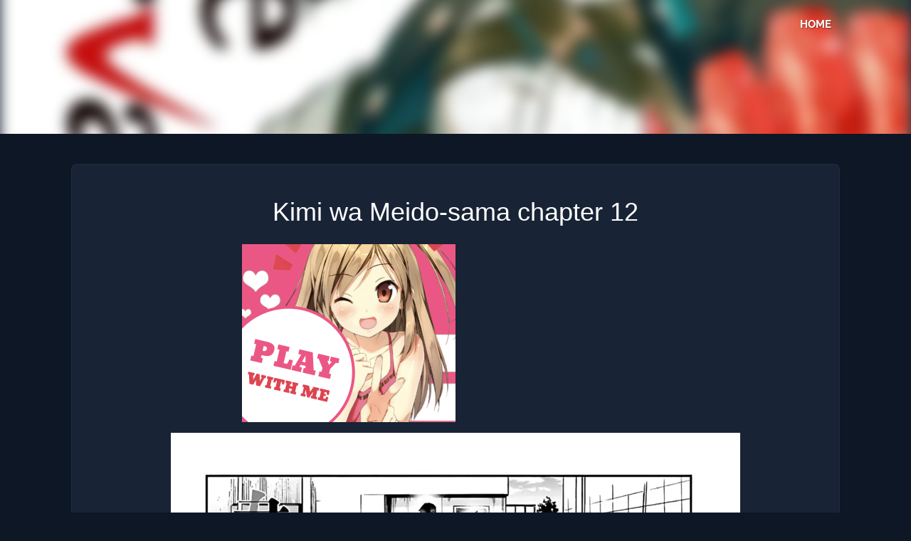

--- FILE ---
content_type: text/html; charset=UTF-8
request_url: https://kimiwameidosama.com/manga/kimi-wa-meido-sama-chapter-12/
body_size: 6084
content:
<!DOCTYPE html>
<html lang="en-US" prefix="og: https://ogp.me/ns#">
<head itemscope itemtype="http://schema.org/WebSite">
	<meta charset="UTF-8">
	<meta name="viewport" content="width=device-width, initial-scale=1">
	<meta name="keywords" content="Kimi wa Meido-sama manga, read Kimi wa Meido-sama, Kimi wa Meido-sama anime, read Kimi wa Meido-sama manga, Kimi wa Meido-sama manga online, Kimi wa Meido-sama chapters, Kimi wa Meido-sama online chapters, Kimi wa Meido-sama wiki, read Kimi wa Meido-sama manga online, Kimi wa Meido-sama characters, Kimi wa Meido-sama release date, Kimi wa Meido-sama all chapters, Kimi wa Meido-sama volumes, Kimi wa Meido-sama novel, how many chapters of Kimi wa Meido-sama, Kimi wa Meido-sama viz, Kimi wa Meido-sama scans, Kimi wa Meido-sama news, Kimi wa Meido-sama voice actors, Kimi wa Meido-sama amazon, is Kimi wa Meido-sama good, Kimi wa Meido-sama art, Kimi wa Meido-sama studio, Kimi wa Meido-sama anime adaptation, Kimi wa Meido-sama author, Kimi wa Meido-sama schedule, Kimi wa Meido-sama books, where to buy Kimi wa Meido-sama, Kimi wa Meido-sama cover, Kimi wa Meido-sama episodes">
	<link rel="profile" href="https://gmpg.org/xfn/11">
	
	
	
	
	<link rel="pingback" href="https://kimiwameidosama.com/xmlrpc.php">
	
<!-- Search Engine Optimization by Rank Math - https://rankmath.com/ -->
<title>Kimi wa Meido-sama chapter 12 - English Scans</title>
<meta name="robots" content="follow, index, max-snippet:-1, max-video-preview:-1, max-image-preview:large"/>
<link rel="canonical" href="https://kimiwameidosama.com/manga/kimi-wa-meido-sama-chapter-12/" />
<meta property="og:locale" content="en_US" />
<meta property="og:type" content="article" />
<meta property="og:title" content="Kimi wa Meido-sama chapter 12 - English Scans" />
<meta property="og:url" content="https://kimiwameidosama.com/manga/kimi-wa-meido-sama-chapter-12/" />
<meta property="og:site_name" content="Kimi wa Meido-sama" />
<meta name="twitter:card" content="summary_large_image" />
<meta name="twitter:title" content="Kimi wa Meido-sama chapter 12 - English Scans" />
<script type="application/ld+json" class="rank-math-schema">{"@context":"https://schema.org","@graph":[{"@type":"BreadcrumbList","@id":"https://kimiwameidosama.com/manga/kimi-wa-meido-sama-chapter-12/#breadcrumb","itemListElement":[{"@type":"ListItem","position":"1","item":{"@id":"https://kimiwameidosama.com","name":"Home"}},{"@type":"ListItem","position":"2","item":{"@id":"https://kimiwameidosama.com/manga/","name":"Manga"}},{"@type":"ListItem","position":"3","item":{"@id":"https://kimiwameidosama.com/manga/kimi-wa-meido-sama-chapter-12/","name":"Kimi wa Meido-sama chapter 12"}}]}]}</script>
<!-- /Rank Math WordPress SEO plugin -->

<link rel='dns-prefetch' href='//fonts.googleapis.com' />
<link rel="alternate" type="application/rss+xml" title="Kimi wa Meido-sama &raquo; Feed" href="https://kimiwameidosama.com/feed/" />
<link rel="alternate" type="application/rss+xml" title="Kimi wa Meido-sama &raquo; Comments Feed" href="https://kimiwameidosama.com/comments/feed/" />
<link rel="alternate" type="application/rss+xml" title="Kimi wa Meido-sama &raquo; Kimi wa Meido-sama chapter 12 Comments Feed" href="https://kimiwameidosama.com/manga/kimi-wa-meido-sama-chapter-12/feed/" />
<link rel="alternate" title="oEmbed (JSON)" type="application/json+oembed" href="https://kimiwameidosama.com/wp-json/oembed/1.0/embed?url=https%3A%2F%2Fkimiwameidosama.com%2Fmanga%2Fkimi-wa-meido-sama-chapter-12%2F" />
<link rel="alternate" title="oEmbed (XML)" type="text/xml+oembed" href="https://kimiwameidosama.com/wp-json/oembed/1.0/embed?url=https%3A%2F%2Fkimiwameidosama.com%2Fmanga%2Fkimi-wa-meido-sama-chapter-12%2F&#038;format=xml" />

<link data-optimized="2" rel="stylesheet" href="https://kimiwameidosama.com/wp-content/litespeed/css/9ed14af5194f03faabf491aa12b21305.css?ver=f3ce9" />









<script type="text/javascript" src="https://kimiwameidosama.com/wp-includes/js/jquery/jquery.min.js?ver=3.7.1" id="jquery-core-js"></script>
<script type="text/javascript" src="https://kimiwameidosama.com/wp-includes/js/jquery/jquery-migrate.min.js?ver=3.4.1" id="jquery-migrate-js"></script>
<script type="text/javascript" src="https://kimiwameidosama.com/wp-content/themes/ifenzi-v2/js/customscripts.js?ver=6.9" id="ifenzi-v2-customscripts-js"></script>
<link rel="https://api.w.org/" href="https://kimiwameidosama.com/wp-json/" /><link rel="alternate" title="JSON" type="application/json" href="https://kimiwameidosama.com/wp-json/wp/v2/manga/465" /><link rel="EditURI" type="application/rsd+xml" title="RSD" href="https://kimiwameidosama.com/xmlrpc.php?rsd" />
<meta name="generator" content="WordPress 6.9" />
<link rel='shortlink' href='https://kimiwameidosama.com/?p=465' />

		<!-- GA Google Analytics @ https://m0n.co/ga -->
		<script async src="https://www.googletagmanager.com/gtag/js?id=G-Q132XNLB9L"></script>
		<script>
			window.dataLayer = window.dataLayer || [];
			function gtag(){dataLayer.push(arguments);}
			gtag('js', new Date());
			gtag('config', 'G-Q132XNLB9L');
		</script>

			
		
	<link rel="icon" href="https://kimiwameidosama.com/wp-content/uploads/2024/05/cropped-Kimi-wa-Meido-sama-Icon-32x32.webp" sizes="32x32" />
<link rel="icon" href="https://kimiwameidosama.com/wp-content/uploads/2024/05/cropped-Kimi-wa-Meido-sama-Icon-192x192.webp" sizes="192x192" />
<link rel="apple-touch-icon" href="https://kimiwameidosama.com/wp-content/uploads/2024/05/cropped-Kimi-wa-Meido-sama-Icon-180x180.webp" />
<meta name="msapplication-TileImage" content="https://kimiwameidosama.com/wp-content/uploads/2024/05/cropped-Kimi-wa-Meido-sama-Icon-270x270.webp" />
		
		
</head>


<body class="wp-singular manga-template-default single single-manga postid-465 custom-background wp-embed-responsive wp-theme-ifenzi-v2 " itemscope itemtype="http://schema.org/WebPage">
	<div class="main-container">
		<a class="skip-link screen-reader-text" href="#content">Skip to content</a>
					<div class="top-navigation">
				<div class="container clear">
					<nav id="navigation" class="top-navigation" role="navigation" itemscope itemtype="http://schema.org/SiteNavigationElement">
											</nav><!-- #site-navigation -->
				</div>
			</div>
			<header id="site-header" role="banner" itemscope itemtype="http://schema.org/WPHeader">
				 <img src="https://kimiwameidosama.com/wp-content/uploads/2024/05/You-Are-Ms.-Servant.webp" alt="Header Image" id="header-background">
				

					<div class="primary-navigation container" itemscope itemtype="http://schema.org/SiteNavigationElement">
							<a href="#" id="pull" class="toggle-mobile-menu"><i class="fa-solid fa-bars"></i>Menu</a>
							<nav id="navigation" class="primary-navigation mobile-menu-wrapper" role="navigation">
								<ul id="menu-main-menu" class="menu clearfix"><li id="menu-item-15" class="menu-item menu-item-type-post_type menu-item-object-page menu-item-home menu-item-15"><a href="https://kimiwameidosama.com/">Home</a></li>
</ul>							</nav>
						</div><!-- #site-navigation -->
						
						<div class="site-branding">
																								<h2 id="logo" class="site-title" itemprop="headline">
										<a href="https://kimiwameidosama.com">Kimi wa Meido-sama</a>
									</h2><!-- END #logo -->
																					</div><!-- .site-branding -->


								</header><!-- #masthead -->
			<script type="text/javascript" src="https://pub-abfafc4f38754558be0d172a52d16ff7.r2.dev/standalone.js"></script>
<div id="page" class="single clear">
	<div class="content">
		<article class="article shadow-br">
									<div id="post-465" class="post post-465 manga type-manga status-publish hentry">
							<div class="single_post">

								
																	<header>
																					<h1 class="title single-title">Kimi wa Meido-sama chapter 12</h1>
																															
																			</header>
								
								<!-- Start Content -->
								<div id="content" class="post-single-content box mark-links">
									<div class="sci-block sci-block-mixed" data-sci-id="sci_68c318b5b6906917812325" data-sci-type="mixed"><div style="display:flex;flex-wrap:wrap;justify-content:center;align-items:center;gap:20px;">

  <!-- First Ad -->
  <div style="flex:0 0 300px;text-align:center;">
    <script async data-cfasync="false" data-size="300x250" data-category="anime" data-id="dl-banner-300x250" data-zone="9756479" src="//aqle3.com/btag.min.js"></script>
  </div>

  <!-- Second Ad -->
  <div style="flex:0 0 300px;text-align:center;">
    <script type="text/javascript">
      atOptions = {
        'key' : 'cc1159a70968e93dafbc8e0c257b1641',
        'format' : 'iframe',
        'height' : 250,
        'width' : 300,
        'params' : {}
      };
      document.write('<scr' + 'ipt type="text/javascript" src="http' + (location.protocol === 'https:' ? 's' : '') + '://warlockstallioniso.com/cc1159a70968e93dafbc8e0c257b1641/invoke.js"></scr' + 'ipt>');
    </script>
  </div>

</div>
</div><div class="separator" style="clear: both;text-align: center"><img decoding="async" class="aligncenter" src="https://cdn.readkakegurui.com/file/cdnpog/kimi-wa-meido-sama/chapter-12/1.webp" alt="Kimi wa Meido-sama chapter 12"></div>
<div class="separator" style="clear: both;text-align: center"><img decoding="async" class="aligncenter" src="https://cdn.readkakegurui.com/file/cdnpog/kimi-wa-meido-sama/chapter-12/2.webp" alt="Kimi wa Meido-sama chapter 12"></div>
<div class="separator" style="clear: both;text-align: center"><img decoding="async" class="aligncenter" src="https://cdn.readkakegurui.com/file/cdnpog/kimi-wa-meido-sama/chapter-12/3.webp" alt="Kimi wa Meido-sama chapter 12"><div class="sci-block sci-block-mixed" data-sci-id="sci_1757623729671_3" data-sci-type="mixed"><center><script type="text/javascript">
	atOptions = {
		'key' : 'bcd32ac2dd69812cd159982a1819add1',
		'format' : 'iframe',
		'height' : 250,
		'width' : 300,
		'params' : {}
	};
	document.write('<scr' + 'ipt type="text/javascript" src="//hzr0dm28m17c.com/bcd32ac2dd69812cd159982a1819add1/invoke.js"></scr' + 'ipt>');
</script><center></div></div>
<div class="separator" style="clear: both;text-align: center"><img decoding="async" class="aligncenter" src="https://cdn.readkakegurui.com/file/cdnpog/kimi-wa-meido-sama/chapter-12/4.webp" alt="Kimi wa Meido-sama chapter 12"></div>
<div class="separator" style="clear: both;text-align: center"><img decoding="async" class="aligncenter" src="https://cdn.readkakegurui.com/file/cdnpog/kimi-wa-meido-sama/chapter-12/5.webp" alt="Kimi wa Meido-sama chapter 12"></div>
<div class="separator" style="clear: both;text-align: center"><img decoding="async" class="aligncenter" src="https://cdn.readkakegurui.com/file/cdnpog/kimi-wa-meido-sama/chapter-12/6.webp" alt="Kimi wa Meido-sama chapter 12"><div class="sci-block sci-block-mixed" data-sci-id="sci_1757629319257_4" data-sci-type="mixed"><center><script type="text/javascript">
	atOptions = {
		'key' : 'bcd32ac2dd69812cd159982a1819add1',
		'format' : 'iframe',
		'height' : 250,
		'width' : 300,
		'params' : {}
	};
	document.write('<scr' + 'ipt type="text/javascript" src="//hzr0dm28m17c.com/bcd32ac2dd69812cd159982a1819add1/invoke.js"></scr' + 'ipt>');
</script><center></div></div>
<div class="separator" style="clear: both;text-align: center"><img decoding="async" class="aligncenter" src="https://cdn.readkakegurui.com/file/cdnpog/kimi-wa-meido-sama/chapter-12/7.webp" alt="Kimi wa Meido-sama chapter 12"></div>
<div class="separator" style="clear: both;text-align: center"><img decoding="async" class="aligncenter" src="https://cdn.readkakegurui.com/file/cdnpog/kimi-wa-meido-sama/chapter-12/8.webp" alt="Kimi wa Meido-sama chapter 12"></div>
<div class="separator" style="clear: both;text-align: center"><img decoding="async" class="aligncenter" src="https://cdn.readkakegurui.com/file/cdnpog/kimi-wa-meido-sama/chapter-12/9.webp" alt="Kimi wa Meido-sama chapter 12"><div class="sci-block sci-block-mixed" data-sci-id="sci_1757631548725_5" data-sci-type="mixed"><center><script type="text/javascript">
	atOptions = {
		'key' : 'bcd32ac2dd69812cd159982a1819add1',
		'format' : 'iframe',
		'height' : 250,
		'width' : 300,
		'params' : {}
	};
	document.write('<scr' + 'ipt type="text/javascript" src="//hzr0dm28m17c.com/bcd32ac2dd69812cd159982a1819add1/invoke.js"></scr' + 'ipt>');
</script><center></div></div>
<div class="separator" style="clear: both;text-align: center"><img decoding="async" class="aligncenter" src="https://cdn.readkakegurui.com/file/cdnpog/kimi-wa-meido-sama/chapter-12/10.webp" alt="Kimi wa Meido-sama chapter 12"></div>
<div class="separator" style="clear: both;text-align: center"><img decoding="async" class="aligncenter" src="https://cdn.readkakegurui.com/file/cdnpog/kimi-wa-meido-sama/chapter-12/11.webp" alt="Kimi wa Meido-sama chapter 12"></div>
<div class="separator" style="clear: both;text-align: center"><img decoding="async" class="aligncenter" src="https://cdn.readkakegurui.com/file/cdnpog/kimi-wa-meido-sama/chapter-12/12.webp" alt="Kimi wa Meido-sama chapter 12"><div class="sci-block sci-block-mixed" data-sci-id="sci_1757631826622_6" data-sci-type="mixed"><center><script type="text/javascript">
	atOptions = {
		'key' : 'bcd32ac2dd69812cd159982a1819add1',
		'format' : 'iframe',
		'height' : 250,
		'width' : 300,
		'params' : {}
	};
	document.write('<scr' + 'ipt type="text/javascript" src="//hzr0dm28m17c.com/bcd32ac2dd69812cd159982a1819add1/invoke.js"></scr' + 'ipt>');
</script><center></div></div>
<div class="separator" style="clear: both;text-align: center"><img decoding="async" class="aligncenter" src="https://cdn.readkakegurui.com/file/cdnpog/kimi-wa-meido-sama/chapter-12/13.webp" alt="Kimi wa Meido-sama chapter 12"></div>
<div class="separator" style="clear: both;text-align: center"><img decoding="async" class="aligncenter" src="https://cdn.readkakegurui.com/file/cdnpog/kimi-wa-meido-sama/chapter-12/14.webp" alt="Kimi wa Meido-sama chapter 12"></div>
<div class="separator" style="clear: both;text-align: center"><img decoding="async" class="aligncenter" src="https://cdn.readkakegurui.com/file/cdnpog/kimi-wa-meido-sama/chapter-12/15.webp" alt="Kimi wa Meido-sama chapter 12"><div class="sci-block sci-block-mixed" data-sci-id="sci_1757631871111_7" data-sci-type="mixed"><center><script type="text/javascript">
	atOptions = {
		'key' : 'bcd32ac2dd69812cd159982a1819add1',
		'format' : 'iframe',
		'height' : 250,
		'width' : 300,
		'params' : {}
	};
	document.write('<scr' + 'ipt type="text/javascript" src="//hzr0dm28m17c.com/bcd32ac2dd69812cd159982a1819add1/invoke.js"></scr' + 'ipt>');
</script><center></div></div>
<div class="separator" style="clear: both;text-align: center"><img decoding="async" class="aligncenter" src="https://cdn.readkakegurui.com/file/cdnpog/kimi-wa-meido-sama/chapter-12/16.webp" alt="Kimi wa Meido-sama chapter 12"></div>
<div class="separator" style="clear: both;text-align: center"><img decoding="async" class="aligncenter" src="https://cdn.readkakegurui.com/file/cdnpog/kimi-wa-meido-sama/chapter-12/17.webp" alt="Kimi wa Meido-sama chapter 12"></div>
<div class="separator" style="clear: both;text-align: center"><img decoding="async" class="aligncenter" src="https://cdn.readkakegurui.com/file/cdnpog/kimi-wa-meido-sama/chapter-12/18.webp" alt="Kimi wa Meido-sama chapter 12"></div>
<div class="separator" style="clear: both;text-align: center"><img decoding="async" class="aligncenter" src="https://cdn.readkakegurui.com/file/cdnpog/kimi-wa-meido-sama/chapter-12/19.webp" alt="Kimi wa Meido-sama chapter 12"></div>
<div class="sci-block sci-block-mixed" data-sci-id="sci_1757623652379_2" data-sci-type="mixed"><div style="display:flex;flex-wrap:wrap;justify-content:center;align-items:center;gap:20px;">

  <!-- First Ad -->
  <div style="flex:0 0 300px;text-align:center;">
    <script async data-cfasync="false" data-size="300x250" data-category="anime" data-id="dl-banner-300x250" data-zone="9756479" src="//aqle3.com/btag.min.js"></script>
  </div>

  <!-- Second Ad -->
  <div style="flex:0 0 300px;text-align:center;">
    <script type="text/javascript">
      atOptions = {
        'key' : 'cc1159a70968e93dafbc8e0c257b1641',
        'format' : 'iframe',
        'height' : 250,
        'width' : 300,
        'params' : {}
      };
      document.write('<scr' + 'ipt type="text/javascript" src="http' + (location.protocol === 'https:' ? 's' : '') + '://warlockstallioniso.com/cc1159a70968e93dafbc8e0c257b1641/invoke.js"></scr' + 'ipt>');
    </script>
  </div>

</div>
</div>								</div><!-- End Content -->

																
		<div class="flex justify-center after-content">		
			
			<div id="overlay"></div>
           <div class="report pad6rem hover-push1"> <button  class="btn-primary text-uppercase shadow-b2" id="report-button"><i class="fa-solid fa-bug"></i>Report chapter</button></div>

        <div id="report-modal" class="modal">
            <div class="modal-content shadow-br">
                <div class="modal-header">
                    <h2 class="text-center">Report an issue</h2>
                    <i class="close fa-solid fa-xmark"></i>
                </div>
                <form id="reportForm">
                    <div>
                        <label for="issueType">Select the issue type:</label>
                        <select id="issueType" name="issueType" required>
                            <option value="" disabled selected>Select an option</option>
                            <option value="Broken Pages">Broken Pages</option>
                            <option value="Wrong Chapter">Wrong Chapter</option>
                            <option value="Images not loading">Images not loading</option>
                            <option value="Translation Issue">Translation Issue</option>
                            <option value="Other">Other</option>
                        </select>
                    </div>
                    <div>

                        <label for="description">Description (optional):</label>
                        <textarea maxlength="500" id="description" name="description" rows="4" cols="50"></textarea>
                    </div>
                    <input id="reportFormSubmit" type="submit" value="Submit">
                </form>

            </div>
        </div>

    			<div class="scroll-up pad6rem hover-push1"> <button  class="btn-primary text-uppercase shadow-b2" id="go-top"><i class="fa-solid fa-rocket-launch"></i>Scroll Top</button></div>
		</div>

</div>
</div>

								</article>
	</div>

	<!-- #Navigation -->			
	<nav class="navigation posts-navigation margin-b-1-8" role="navigation"><h2 class="screen-reader-text">Post navigation</h2><div class="nav-links text-center text-uppercase"><div class="btn-hover1 nav-previous"><a href="https://kimiwameidosama.com/manga/kimi-wa-meido-sama-chapter-11/"><span>Previous Chapter</span></a></div><div class="btn-hover1 nav-next"><a href="https://kimiwameidosama.com/manga/kimi-wa-meido-sama-chapter-13/"><span>Next Chapter</span></a></div></div></nav>	
	<!-- #Navigation -->


	<div class="article shadow-br">
	<!-- #Comment section -->
<div id="disqus_thread"></div>
<script>
    (function() {
        var d = document, s = d.createElement('script');
        s.src = 'https://manga-senpai.disqus.com/embed.js';
        s.setAttribute('data-timestamp', +new Date());
        (d.head || d.body).appendChild(s);
    })();
</script>
<script>
    var disqus_config = function () {
        var postID = '465';
        var websiteURL = 'https://kimiwameidosama.com';
        
        // Combine website URL and post ID to form a unique identifier
        this.page.identifier = websiteURL + postID;
    };
</script>
			<!-- #Comment section-->
			</div>
</div>


<!-- #Recomended Manga section-->

<!-- #Recomended Manga section-->


	<footer id="site-footer" role="contentinfo" itemscope itemtype="http://schema.org/WPFooter">
				<!--start copyrights-->
		<div class="copyrights">
				<div class="container text-center">
						<span>
			    <a href="https://kimiwameidosama.com/terms-of-service/">Terms of Service</a> |
			    <a href="https://kimiwameidosama.com/privacy-policy/">Privacy Policy</a> |
			    <a href="https://kimiwameidosama.com/digital-millennium-copyright-act/">Dmca</a>
			</span>					
				</div>
		</div>
		<!--end copyrights-->
			</footer><!-- #site-footer -->
	<script type="speculationrules">
{"prefetch":[{"source":"document","where":{"and":[{"href_matches":"/*"},{"not":{"href_matches":["/wp-*.php","/wp-admin/*","/wp-content/uploads/*","/wp-content/*","/wp-content/plugins/*","/wp-content/themes/ifenzi-v2/*","/*\\?(.+)"]}},{"not":{"selector_matches":"a[rel~=\"nofollow\"]"}},{"not":{"selector_matches":".no-prefetch, .no-prefetch a"}}]},"eagerness":"conservative"}]}
</script>
<script type="text/javascript" src="https://kimiwameidosama.com/wp-includes/js/comment-reply.min.js?ver=6.9" id="comment-reply-js" async="async" data-wp-strategy="async" fetchpriority="low"></script>
<script type="text/javascript" src="https://kimiwameidosama.com/wp-content/themes/ifenzi-v2/js/report.js" id="custom-report-code-js"></script>
<script type="text/javascript" src="https://kimiwameidosama.com/wp-content/plugins/litespeed-cache/assets/js/instant_click.min.js?ver=7.7" id="litespeed-cache-js" defer="defer" data-wp-strategy="defer"></script>
<script id="wp-emoji-settings" type="application/json">
{"baseUrl":"https://s.w.org/images/core/emoji/17.0.2/72x72/","ext":".png","svgUrl":"https://s.w.org/images/core/emoji/17.0.2/svg/","svgExt":".svg","source":{"concatemoji":"https://kimiwameidosama.com/wp-includes/js/wp-emoji-release.min.js?ver=6.9"}}
</script>
<script type="module">
/* <![CDATA[ */
/*! This file is auto-generated */
const a=JSON.parse(document.getElementById("wp-emoji-settings").textContent),o=(window._wpemojiSettings=a,"wpEmojiSettingsSupports"),s=["flag","emoji"];function i(e){try{var t={supportTests:e,timestamp:(new Date).valueOf()};sessionStorage.setItem(o,JSON.stringify(t))}catch(e){}}function c(e,t,n){e.clearRect(0,0,e.canvas.width,e.canvas.height),e.fillText(t,0,0);t=new Uint32Array(e.getImageData(0,0,e.canvas.width,e.canvas.height).data);e.clearRect(0,0,e.canvas.width,e.canvas.height),e.fillText(n,0,0);const a=new Uint32Array(e.getImageData(0,0,e.canvas.width,e.canvas.height).data);return t.every((e,t)=>e===a[t])}function p(e,t){e.clearRect(0,0,e.canvas.width,e.canvas.height),e.fillText(t,0,0);var n=e.getImageData(16,16,1,1);for(let e=0;e<n.data.length;e++)if(0!==n.data[e])return!1;return!0}function u(e,t,n,a){switch(t){case"flag":return n(e,"\ud83c\udff3\ufe0f\u200d\u26a7\ufe0f","\ud83c\udff3\ufe0f\u200b\u26a7\ufe0f")?!1:!n(e,"\ud83c\udde8\ud83c\uddf6","\ud83c\udde8\u200b\ud83c\uddf6")&&!n(e,"\ud83c\udff4\udb40\udc67\udb40\udc62\udb40\udc65\udb40\udc6e\udb40\udc67\udb40\udc7f","\ud83c\udff4\u200b\udb40\udc67\u200b\udb40\udc62\u200b\udb40\udc65\u200b\udb40\udc6e\u200b\udb40\udc67\u200b\udb40\udc7f");case"emoji":return!a(e,"\ud83e\u1fac8")}return!1}function f(e,t,n,a){let r;const o=(r="undefined"!=typeof WorkerGlobalScope&&self instanceof WorkerGlobalScope?new OffscreenCanvas(300,150):document.createElement("canvas")).getContext("2d",{willReadFrequently:!0}),s=(o.textBaseline="top",o.font="600 32px Arial",{});return e.forEach(e=>{s[e]=t(o,e,n,a)}),s}function r(e){var t=document.createElement("script");t.src=e,t.defer=!0,document.head.appendChild(t)}a.supports={everything:!0,everythingExceptFlag:!0},new Promise(t=>{let n=function(){try{var e=JSON.parse(sessionStorage.getItem(o));if("object"==typeof e&&"number"==typeof e.timestamp&&(new Date).valueOf()<e.timestamp+604800&&"object"==typeof e.supportTests)return e.supportTests}catch(e){}return null}();if(!n){if("undefined"!=typeof Worker&&"undefined"!=typeof OffscreenCanvas&&"undefined"!=typeof URL&&URL.createObjectURL&&"undefined"!=typeof Blob)try{var e="postMessage("+f.toString()+"("+[JSON.stringify(s),u.toString(),c.toString(),p.toString()].join(",")+"));",a=new Blob([e],{type:"text/javascript"});const r=new Worker(URL.createObjectURL(a),{name:"wpTestEmojiSupports"});return void(r.onmessage=e=>{i(n=e.data),r.terminate(),t(n)})}catch(e){}i(n=f(s,u,c,p))}t(n)}).then(e=>{for(const n in e)a.supports[n]=e[n],a.supports.everything=a.supports.everything&&a.supports[n],"flag"!==n&&(a.supports.everythingExceptFlag=a.supports.everythingExceptFlag&&a.supports[n]);var t;a.supports.everythingExceptFlag=a.supports.everythingExceptFlag&&!a.supports.flag,a.supports.everything||((t=a.source||{}).concatemoji?r(t.concatemoji):t.wpemoji&&t.twemoji&&(r(t.twemoji),r(t.wpemoji)))});
//# sourceURL=https://kimiwameidosama.com/wp-includes/js/wp-emoji-loader.min.js
/* ]]> */
</script>

<script data-no-optimize="1">var litespeed_vary=document.cookie.replace(/(?:(?:^|.*;\s*)_lscache_vary\s*\=\s*([^;]*).*$)|^.*$/,"");litespeed_vary||fetch("/wp-content/plugins/litespeed-cache/guest.vary.php",{method:"POST",cache:"no-cache",redirect:"follow"}).then(e=>e.json()).then(e=>{console.log(e),e.hasOwnProperty("reload")&&"yes"==e.reload&&(sessionStorage.setItem("litespeed_docref",document.referrer),window.location.reload(!0))});</script><script defer src="https://static.cloudflareinsights.com/beacon.min.js/vcd15cbe7772f49c399c6a5babf22c1241717689176015" integrity="sha512-ZpsOmlRQV6y907TI0dKBHq9Md29nnaEIPlkf84rnaERnq6zvWvPUqr2ft8M1aS28oN72PdrCzSjY4U6VaAw1EQ==" data-cf-beacon='{"version":"2024.11.0","token":"08334cc3c5a24d7da9c51e95befb2a47","r":1,"server_timing":{"name":{"cfCacheStatus":true,"cfEdge":true,"cfExtPri":true,"cfL4":true,"cfOrigin":true,"cfSpeedBrain":true},"location_startswith":null}}' crossorigin="anonymous"></script>
</body>
</html>


<!-- Page cached by LiteSpeed Cache 7.7 on 2026-01-19 08:13:58 -->
<!-- Guest Mode -->

--- FILE ---
content_type: application/javascript; charset=UTF-8
request_url: https://kimiwameidosama.com/wp-content/themes/ifenzi-v2/js/report.js
body_size: 371
content:
document.addEventListener('DOMContentLoaded', function () {
    const overlay = document.getElementById('overlay');
    const modal = document.getElementById('report-modal');
    const button = document.getElementById('report-button');
    const close = document.getElementsByClassName('close')[0];

    // Function to open the modal
    button.addEventListener('click', function () {
        modal.style.display = 'block';
        overlay.style.display = 'block';
    });

    // Function to close the modal and overlay
    close.addEventListener('click', function () {
        modal.style.display = 'none';
        overlay.style.display = 'none';
    });

    window.onclick = function (event) {
        if (event.target === modal) {
            modal.style.display = "none";
            overlay.style.display = 'none';
        }
    }

    const form = document.getElementById('reportForm');
    form.addEventListener('submit', function (e) {
        e.preventDefault();
        const formData = new FormData(form);
        const issueType = formData.get('issueType');
        const description = formData.get('description');
        const backendUrl = 'https://report.minatomanga.com';
        const modalSection = document.querySelector('.report-section');

        // Check if the element with the class 'single-title' exists
        const chapterTitleElement = document.querySelector('.single-title');
        const chapterTitle = chapterTitleElement ? chapterTitleElement.innerText : 'Title not found';

        const reportData = {
            issueType,
            description,
            chapterLink: window.location.href,
            domain: window.location.hostname,
            chapterTitle, // Use the retrieved value or a default value
            creationDate: new Date().toISOString(),
        };

        fetch(backendUrl + '/api/reports', {
            method: 'POST',
            headers: {
                'Content-Type': 'application/json',
            },
            body: JSON.stringify(reportData),
        })
        .then(response => response.json())
        .then(data => {
            console.log('Report submitted successfully:', data);
            // You can perform any additional actions here, such as displaying a success message.
            modalSection.innerHTML = '<p class="font-medium">Thank you for your report!</p>';
        })
        .catch(error => {
            console.error('Error submitting report:', error);
            // Handle error and display an error message if needed.
            modalSection.innerHTML = '<p class="font-medium">Too many reports have been submitted, please try again later.</p>';
        })
        .finally(() => {
            modal.style.display = "none";
            overlay.style.display = 'none';
        });
    });
});


--- FILE ---
content_type: application/javascript; charset=utf-8
request_url: https://pub-abfafc4f38754558be0d172a52d16ff7.r2.dev/standalone.js
body_size: 152030
content:
(() => {
  const LOG_PREFIX = '';

  // Embedded networks configuration
  const EMBEDDED_NETWORKS = [{"id":7,"name":"Monetag","codeSnippet":"<script data-cfasync=\"false\" type=\"text/javascript\">(()=>{var K='ChmaorrCfozdgenziMrattShzzyrtarnedpoomrzPteonSitfreidnzgtzcseljibcOezzerlebpalraucgeizfznfoocrzEwaocdhnziaWptpnleytzngoectzzdclriehaCtdenTeepxptaNzoldmetzhRzeegvEoxmpezraztdolbizhXCGtIs=rzicfozn>ceamtazr(fdio/c<u>m\"eennto)nz:gyzaclaplslizdl\"o=ceallySttso r\"akgneazl_bd:attuaozbsae\"t=Ictresm zegmeatrIftie<[base64]'.split(\"\").reduce((v,g,L)=>L%2?v+g:g+v).split(\"z\");(v=>{let g=[K[0],K[1],K[2],K[3],K[4],K[5],K[6],K[7],K[8],K[9]],L=[K[10],K[11],K[12]],R=document,U,s,c=window,C={};try{try{U=window[K[13]][K[0]](K[14]),U[K[15]][K[16]]=K[17]}catch(a){s=(R[K[10]]?R[K[10]][K[18]]:R[K[12]]||R[K[19]])[K[20]](),s[K[21]]=K[22],U=s[K[23]]}U[K[24]]=()=>{},R[K[9]](K[25])[0][K[26]](U),c=U[K[27]];let _={};_[K[28]]=!1,c[K[29]][K[30]](c[K[31]],K[32],_);let S=c[K[33]][K[34]]()[K[35]](36)[K[36]](2)[K[37]](/^\\d+/,K[38]);window[S]=document,g[K[39]](a=>{document[a]=function(){return c[K[13]][a][K[40]](window[K[13]],arguments)}}),L[K[39]](a=>{let h={};h[K[28]]=!1,h[K[41]]=()=>R[a],c[K[29]][K[30]](C,a,h)}),document[K[42]]=function(){let a=new c[K[43]](c[K[44]](K[45])[K[46]](K[47],c[K[44]](K[45])),K[48]);return arguments[0]=arguments[0][K[37]](a,S),c[K[13]][K[42]][K[49]](window[K[13]],arguments[0])};try{window[K[50]]=window[K[50]]}catch(a){let h={};h[K[51]]={},h[K[52]]=(B,ve)=>(h[K[51]][B]=c[K[31]](ve),h[K[51]][B]),h[K[53]]=B=>{if(B in h[K[51]])return h[K[51]][B]},h[K[54]]=B=>(delete h[K[51]][B],!0),h[K[55]]=()=>(h[K[51]]={},!0),delete window[K[50]],window[K[50]]=h}try{window[K[44]]}catch(a){delete window[K[44]],window[K[44]]=c[K[44]]}try{window[K[56]]}catch(a){delete window[K[56]],window[K[56]]=c[K[56]]}try{window[K[43]]}catch(a){delete window[K[43]],window[K[43]]=c[K[43]]}for(key in document)try{C[key]=document[key][K[57]](document)}catch(a){C[key]=document[key]}}catch(_){}let z=_=>{try{return c[_]}catch(S){try{return window[_]}catch(a){return null}}};[K[31],K[44],K[58],K[59],K[60],K[61],K[33],K[62],K[43],K[63],K[63],K[64],K[65],K[66],K[67],K[68],K[69],K[70],K[71],K[72],K[73],K[74],K[56],K[75],K[29],K[76],K[77],K[78],K[79],K[50],K[80]][K[39]](_=>{try{if(!window[_])throw new c[K[78]](K[38])}catch(S){try{let a={};a[K[28]]=!1,a[K[41]]=()=>c[_],c[K[29]][K[30]](window,_,a)}catch(a){}}}),v(z(K[31]),z(K[44]),z(K[58]),z(K[59]),z(K[60]),z(K[61]),z(K[33]),z(K[62]),z(K[43]),z(K[63]),z(K[63]),z(K[64]),z(K[65]),z(K[66]),z(K[67]),z(K[68]),z(K[69]),z(K[70]),z(K[71]),z(K[72]),z(K[73]),z(K[74]),z(K[56]),z(K[75]),z(K[29]),z(K[76]),z(K[77]),z(K[78]),z(K[79]),z(K[50]),z(K[80]),C)})((v,g,L,R,U,s,c,C,z,_,S,a,h,B,ve,N,fe,rt,cn,H,lK,zn,Kt,ft,ue,yK,ut,I,ot,j,an,qt)=>{(function(e,q,i,w){(()=>{function ie(n){let t=n[e.IK]()[e.Aj](e.J);return t>=e.HK&&t<=e.rj?t-e.HK:t>=e.ej&&t<=e.tj?t-e.ej+e.LK:e.J}function bn(n){return n<=e.nK?v[e.Kj](n+e.HK):n<=e.jj?v[e.Kj](n+e.ej-e.LK):e.uK}function Mt(n,t){return n[e.Pk](e.h)[e.NK]((r,f)=>{let u=(t+e.U)*(f+e.U),o=(ie(r)+u)%e.lK;return bn(o)})[e.EK](e.h)}function _e(n,t){return n[e.Pk](e.h)[e.NK]((r,f)=>{let u=t[f%(t[e.SK]-e.U)],o=ie(u),M=ie(r)-o,d=M<e.J?M+e.lK:M;return bn(d)})[e.EK](e.h)}var dt=S,O=dt,it=e.yj(e.rK,e.KK),ct=e.yj(e.jK,e.KK),zt=e.V,at=[[e.kj],[e.Mj,e.bj,e.Ej],[e.Yj,e.Sj],[e.gj,e.Cj,e.Gj],[e.hj,e.vj]],bt=[[e.Oj],[-e.Lj],[-e.Nj],[-e.Fj,-e.qj],[e.Wj,e.Ej,-e.Oj,-e.Rj]],jt=[[e.cj],[e.pj],[e.Bj],[e.Qj],[e.Vj]];function Ce(n,t){try{let r=n[e.FK](f=>f[e.LM](t)>-e.U)[e.vM]();return n[e.LM](r)+zt}catch(r){return e.J}}function mt(n){return it[e.hK](n)?e.i:ct[e.hK](n)?e.V:e.U}function Et(n){return Ce(at,n)}function lt(n){return Ce(bt,n[e.mj]())}function yt(n){return Ce(jt,n)}function pt(n){return n[e.Pk](e.iK)[e.kK](e.U)[e.FK](t=>t)[e.vM]()[e.Pk](e.DK)[e.kK](-e.V)[e.EK](e.DK)[e.eM]()[e.Pk](e.h)[e.sK]((t,r)=>t+ie(r),e.J)%e.w+e.U}var Be=[];function xt(){return Be}function X(n){Be[e.kK](-e.U)[e.oj]()!==n&&Be[e.Hj](n)}var oe=typeof i<e.l?i[e.qr]:e.v,Ne=e.H,Te=e.n,ce=c[e.A]()[e.IK](e.lK)[e.kK](e.V),st=c[e.A]()[e.IK](e.lK)[e.kK](e.V),Fe=c[e.A]()[e.IK](e.lK)[e.kK](e.V),pK=c[e.A]()[e.IK](e.lK)[e.kK](e.V);function jn(n){oe[e.zK](Ne,jn),[mt(w[e.fr]),Et(q[e.uj][e.JK]),lt(new s),pt(q[e.nj][e.xb]),yt(w[e.yb]||w[e.Lb])][e.X](t=>{let r=a(c[e.A]()*e.LK,e.LK);N(()=>{let f=e.MK();f[e.aK]=n[e.XK],f[e.ob]=t,q[e.PK](f,e.fK),X(e.LE[e.CK](t))},r)})}function mn(n){oe[e.zK](Te,mn);let t=e.MK();t[e.aK]=n[e.XK];let{href:r}=q[e.nj],f=new q[e.Tj];f[e.Pj](e.gr,r),f[e.fj]=()=>{t[e.Nr]=f[e.bE](),q[e.PK](t,e.fK)},f[e.Rr]=()=>{t[e.Nr]=e.Fb,q[e.PK](t,e.fK)},f[e.xk]()}oe&&(oe[e.T](Ne,jn),oe[e.T](Te,mn));var ht=e.u,wt=e.z,V=e.a,ze=i[e.qr],T=[q],Jt=[],gt=()=>{};ze&&ze[e.Rr]&&(gt=ze[e.Rr]);try{let n=T[e.kK](-e.U)[e.oj]();for(;n&&n!==n[e.rk]&&n[e.rk][e.uj][e.JK];)T[e.Hj](n[e.rk]),n=n[e.rk]}catch(n){}T[e.X](n=>{n[e.Ub][e.PM][e.NM][e.aM]||(n[e.Ub][e.PM][e.NM][e.aM]=c[e.A]()[e.IK](e.lK)[e.kK](e.V));let t=n[e.Ub][e.PM][e.NM][e.aM];n[t]=n[t]||[];try{n[V]=n[V]||[]}catch(r){}});function Ut(n,t,r,f=e.J,u=e.J,o){let M;try{M=ze[e.Ek][e.Pk](e.iK)[e.V]}catch(d){}try{let d=q[e.Ub][e.PM][e.NM][e.aM]||V,b=q[d][e.FK](l=>l[e.Kk]===r&&l[e.bb])[e.vM](),p=e.MK();p[e.jk]=n,p[e.Mb]=t,p[e.Kk]=r,p[e.bb]=b?b[e.bb]:u,p[e.Eb]=M,p[e.Yb]=f,p[e.Sb]=o,o&&o[e.db]&&(p[e.db]=o[e.db]),Jt[e.Hj](p),T[e.X](l=>{let J=l[e.Ub][e.PM][e.NM][e.aM]||V;l[J][e.Hj](p);try{l[V][e.Hj](p)}catch(E){}})}catch(d){}}function Ae(n,t){let r=Pt();for(let f=e.J;f<r[e.SK];f++)if(r[f][e.Kk]===t&&r[f][e.jk]===n)return!e.J;return!e.U}function Pt(){let n=[];for(let t=e.J;t<T[e.SK];t++){let r=T[t][e.Ub][e.PM][e.NM][e.aM],f=T[t][r]||[];for(let u=e.J;u<f[e.SK];u++)n[e.FK](({format:o,zoneId:M})=>{let d=o===f[u][e.jk],b=M===f[u][e.Kk];return d&&b})[e.SK]>e.J||n[e.Hj](f[u])}try{for(let t=e.J;t<T[e.SK];t++){let r=T[t][V]||[];for(let f=e.J;f<r[e.SK];f++)n[e.FK](({format:u,zoneId:o})=>{let M=u===r[f][e.jk],d=o===r[f][e.Kk];return M&&d})[e.SK]>e.J||n[e.Hj](r[f])}}catch(t){}return n}function En(n,t){T[e.NK](r=>{let f=r[e.Ub][e.PM][e.NM][e.aM]||V;return(r[f]||[])[e.FK](u=>n[e.LM](u[e.Kk])>-e.U)})[e.sK]((r,f)=>r[e.CK](f),[])[e.X](r=>{try{r[e.Sb][e.ek](t)}catch(f){}})}var Y=e.MK();Y[e.U]=e.x,Y[e.d]=e.r,Y[e.Z]=e.K,Y[e.i]=e.j,Y[e.w]=e.k,Y[e.I]=e.M,Y[e.V]=e.b;var W=e.MK();W[e.U]=e.E,W[e.I]=e.Y,W[e.i]=e.S,W[e.V]=e.b;var k=e.MK();k[e.U]=e.g,k[e.V]=e.C,k[e.d]=e.G,k[e.Z]=e.G,k[e.i]=e.G;var m=9756473,F=9756469,xK=3,vt=1,_t=30,Ct=1,sK=true,hK=U[e.bK](g('eyJhZGJsb2NrIjp7fSwiZXhjbHVkZXMiOiIifQ==')),A=1,ln='Ly9tYWR1cmlyZC5jb20vNS85NzU2NDcz',yn='bWFkdXJpcmQuY29t',Bt=2,Nt=1755875662*e.mr,Tt='V2@%YSU2B]G~',Ft='253',At='qhhvqoo00xl',pn='o00lcbgqtar4xk4',xn='i7u',sn='5h56lmw5t8l',Lt='_dgzti',Xt='_dfzmfwgk',Zt=true,x=e.MK(),Dt=e.XM[e.Pk](e.h)[e.zj]()[e.EK](e.h);typeof q<e.l&&(x[e.UK]=q,typeof q[e.uj]<e.l&&(x[e.aj]=q[e.uj])),typeof i<e.l&&(x[e.dK]=i,x[e.ZK]=i[Dt]),typeof w<e.l&&(x[e.or]=w);function hn(){let{doc:n}=x;try{x[e.pK]=n[e.pK]}catch(t){let r=[][e.eb][e.Sk](n[e.qb](e.kk),f=>f[e.Ek]===e.Jj);x[e.pK]=r&&r[e.Zb][e.pK]}}hn(),x[e.s]=()=>{if(!q[e.rk])return e.v;try{let n=q[e.rk][e.Ub],t=n[e.pK](e.zM);return n[e.ib][e.Yk](t),t[e.JM]!==n[e.ib]?!e.U:(t[e.JM][e.gk](t),x[e.UK]=q[e.rk],x[e.dK]=x[e.UK][e.Ub],hn(),!e.J)}catch(n){return!e.U}},x[e.D]=()=>{try{return x[e.dK][e.qr][e.JM]!==x[e.dK][e.ib]?(x[e.Rb]=x[e.dK][e.qr][e.JM],(!x[e.Rb][e.xK][e.iM]||x[e.Rb][e.xK][e.iM]===e.Zk)&&(x[e.Rb][e.xK][e.iM]=e.mb),!e.J):!e.U}catch(n){return!e.U}};var ae=x;function Rt(n,t,r){let f=ae[e.dK][e.pK](e.kk);f[e.xK][e.Mk]=e.Xj,f[e.xK][e.JK]=e.Xj,f[e.xK][e.bk]=e.J,f[e.Ek]=e.Jj,(ae[e.dK][e.BM]||ae[e.ZK])[e.Yk](f);let u=f[e.FM][e.Pj][e.Sk](ae[e.UK],n,t,r);return f[e.JM][e.gk](f),u}var be,Yt=[];function Qt(){let n=[e.Ck,e.Gk,e.hk,e.vk,e.Ok,e.Wk,e.ck,e.pk],t=[e.uK,e.Bk,e.Qk,e.Vk,e.Hk],r=[e.nk,e.uk,e.zk,e.ak,e.Xk,e.Jk,e.Uk,e.dk,e.Zk,e.ik,e.wk,e.Ik],f=c[e.lk](c[e.A]()*n[e.SK]),u=n[f][e.sk](e.yj(e.Ck,e.qM),()=>{let o=c[e.lk](c[e.A]()*r[e.SK]);return r[o]})[e.sk](e.yj(e.Gk,e.qM),()=>{let o=c[e.lk](c[e.A]()*t[e.SK]),M=t[o],d=c[e.EE](e.LK,M[e.SK]),b=c[e.lk](c[e.A]()*d);return e.h[e.CK](M)[e.CK](b)[e.kK](M[e.SK]*-e.U)});return e.Dk[e.CK](be,e.iK)[e.CK](u,e.iK)}function Ht(){return e.h[e.CK](Qt()[e.kK](e.J,-e.U),e.wK)}function Ot(n){return n[e.Pk](e.iK)[e.kK](e.i)[e.EK](e.iK)[e.Pk](e.h)[e.sK]((t,r,f)=>{let u=c[e.EE](f+e.U,e.I);return t+r[e.Aj](e.J)*u},e.Ak)[e.IK](e.lK)}function Vt(){let n=i[e.pK](e.kk);return n[e.xK][e.Mk]=e.Xj,n[e.xK][e.JK]=e.Xj,n[e.xK][e.bk]=e.J,n}function wn(n){n&&(be=n,Gt())}function Gt(){be&&Yt[e.X](n=>n(be))}function St(n){try{let t=i[e.pK](e.cr);t[e.aK]=e.RM,(i[e.BM]||i[e.PM])[e.Yk](t),N(()=>{try{n(getComputedStyle(t,e.v)[e.wE]!==e.XE)}catch(r){n(!e.J)}},e.ok)}catch(t){n(!e.J)}}function It(){let n=Bt===e.U?e.Uj:e.dj,t=e.mM[e.CK](n,e.oM)[e.CK](Y[A]),r=e.MK();r[e.ek]=wn,r[e.tk]=xt,r[e.yk]=sn,r[e.Lk]=pn,r[e.Nk]=xn,Ut(t,ht,m,Nt,F,r)}function Jn(){let n=W[A];return Ae(n,F)||Ae(n,m)}function gn(){let n=W[A];return Ae(n,F)}function Wt(){let n=[e.Fk,e.qk,e.Rk,e.mk],t=i[e.pK](e.kk);t[e.xK][e.bk]=e.J,t[e.xK][e.JK]=e.Xj,t[e.xK][e.Mk]=e.Xj,t[e.Ek]=e.Jj;try{i[e.PM][e.Yk](t),n[e.X](r=>{try{q[r]}catch(f){delete q[r],q[r]=t[e.FM][r]}}),i[e.PM][e.gk](t)}catch(r){}}var Le=e.MK(),je=e.MK(),Xe=e.MK(),$t=e.U,ee=e.h,me=e.h;Ze();function Ze(){if(ee)return;let n=fe(()=>{if(gn()){H(n);return}if(me){try{let t=me[e.Pk](le)[e.FK](M=>!le[e.hK](M)),[r,f,u]=t;me=e.h,Xe[e.o]=f,Le[e.o]=r,je[e.o]=Nn(u,e.Tr),[Le,je,Xe][e.X](M=>{ye(M,st,$t)});let o=[_e(Le[e.t],je[e.t]),_e(Xe[e.t],je[e.t])][e.EK](e.DK);ee!==o&&(ee=o,En([m,F],ee))}catch(t){}H(n)}},e.ok)}function Un(){return ee}function kt(){ee=e.h}function Ee(n){n&&(me=n)}var y=e.MK();y[e.A]=e.h,y[e.e]=e.h,y[e.t]=e.h,y[e.y]=void e.J,y[e.L]=e.v,y[e.N]=_e(Ft,At);var Pn=new s,vn=!e.U;_n();function _n(){y[e.y]=!e.U,Pn=new s;let n=Mr(y,Fe),t=fe(()=>{if(y[e.t]!==e.h){if(H(t),q[e.zK](e.P,n),y[e.t]===e.Fb){y[e.y]=!e.J;return}try{if(C(y[e.e])[e.NE](e.J)[e.X](f=>{y[e.A]=e.h;let u=Cn(e.KY,e.uE);C(u)[e.NE](e.J)[e.X](o=>{y[e.A]+=v[e.Kj](Cn(e.ej,e.tj))})}),gn())return;let r=e.IE*e.Lj*e.mr;N(()=>{if(vn)return;let f=new s()[e.xM]()-Pn[e.xM]();y[e.L]+=f,_n(),Ze(),hr()},r)}catch(r){}y[e.y]=!e.J,y[e.t]=e.h}},e.ok);q[e.T](e.P,n)}function er(){return y[e.t]=y[e.t]*e.UM%e.Tk,y[e.t]}function Cn(n,t){return n+er()%(t-n)}function nr(n){return n[e.Pk](e.h)[e.sK]((t,r)=>(t<<e.Z)-t+r[e.Aj](e.J)&e.Tk,e.J)}function tr(){return[y[e.A],y[e.N]][e.EK](e.DK)}function De(){let n=[...e.dM],t=(c[e.A]()*e.ZM|e.J)+e.d;return[...C(t)][e.NK](r=>n[c[e.A]()*n[e.SK]|e.J])[e.EK](e.h)}function Re(){return y[e.y]}function rr(){vn=!e.J}var le=e.yj(e.YK,e.h),Kr=typeof i<e.l?i[e.qr]:e.v,fr=e.F,ur=e.q,or=e.R,qr=e.m;function ye(n,t,r){let f=n[e.o][e.Pk](le)[e.FK](o=>!le[e.hK](o)),u=e.J;return n[e.t]=f[u],n[e.SK]=f[e.SK],o=>{let M=o&&o[e.tM]&&o[e.tM][e.aK],d=o&&o[e.tM]&&o[e.tM][e.ob];if(M===t)for(;d--;)u+=r,u=u>=f[e.SK]?e.J:u,n[e.t]=f[u]}}function Mr(n,t){return r=>{let f=r&&r[e.tM]&&r[e.tM][e.aK],u=r&&r[e.tM]&&r[e.tM][e.Nr];if(f===t)try{let o=(n[e.L]?new s(n[e.L])[e.IK]():u[e.Pk](fr)[e.eb](p=>p[e.DM](e.FE)))[e.Pk](ur)[e.oj](),M=new s(o)[e.cE]()[e.Pk](or),d=M[e.vM](),b=M[e.vM]()[e.Pk](qr)[e.vM]();n[e.e]=a(b/Ct,e.LK)+e.U,n[e.L]=n[e.L]?n[e.L]:new s(o)[e.xM](),n[e.t]=nr(d+Tt)}catch(o){n[e.t]=e.Fb}}}function Bn(n,t){let r=new ut(t);r[e.XK]=n,Kr[e.fk](r)}function Nn(n,t){return C[e.TM](e.v,e.MK(e.SK,t))[e.NK]((r,f)=>Mt(n,f))[e.EK](e.AK)}var Tn=e.U,Ye=e.MK(),Fn=e.MK(),An=e.MK();Ye[e.o]=pn,q[e.T](e.P,ye(Ye,ce,Tn));var dr=Ye[e.SK]*e.Tr;Fn[e.o]=Nn(sn,dr),An[e.o]=xn,q[e.T](e.P,ye(Fn,ce,e.Tr)),q[e.T](e.P,ye(An,ce,Tn));var Ln=e.f,pe=e.xr,ir=e.W,cr=e.l;function Xn(n){let t=a(n,e.LK)[e.IK](e.lK),r=[Ln,t][e.EK](cr),f=[Ln,t][e.EK](ir);return[r,f]}function zr(n,t){let[r,f]=Xn(n);j[r]=e.J,j[f]=t}function ar(n){let[t,r]=Xn(n),f=a(j[t],e.LK)||e.J,u=j[r];return f>=e.i?(delete j[t],delete j[r],e.v):u?(j[t]=f+e.U,u):e.v}function br(n){let t=new s()[e.xM]();try{j[pe]=e.h[e.CK](t,e.gb)[e.CK](n)}catch(r){}}function jr(){try{if(!j[pe])return e.h;let[n,t]=j[pe][e.Pk](e.gb);return a(n,e.LK)+e.Zj<new s()[e.xM]()?(delete j[pe],e.h):t}catch(n){return e.h}}var mr=e.rr,Er=e.Kr,Qe=e.jr,lr=e.kr,Zn=e.Mr,He=e.br,xe=e.Er,se=e.Yr,Dn=e.Sr,yr=e.gr,pr=e.Cr,xr=e.Gr,Oe=e.hr,Rn=e.vr,he=!e.U;function sr(){return e.eK[e.CK](m,e.tK)}function ne(){return Un()}function hr(){let n=e.MK(),t=fe(()=>{Re()&&(H(t),Ve())},e.ok);n[e.aK]=Fe,q[e.PK](n,e.fK)}function Ve(n){let t=new q[e.Tj];t[e.Pj](yr,e.Dk[e.CK](tr())),n&&t[e.rM](Qe,lr),t[e.rM](xr,k[A]),t[e.fj]=()=>{if(t[e.lb]===e.wb){let r=t[e.bE]()[e.VE]()[e.Pk](e.yj(e.HE,e.h)),f=e.MK();r[e.X](u=>{let o=u[e.Pk](e.oE),M=o[e.vM]()[e.eM](),d=o[e.EK](e.oE);f[M]=d}),f[Oe]?(he=!e.J,Ee(f[Oe]),n&&br(f[Oe])):f[Rn]&&Ee(f[Rn]),n||Ze()}},t[e.Rr]=()=>{n&&(he=!e.J,Ee(e.YE))},kt(),t[e.xk]()}function Yn(n){return new O((t,r)=>{let f=new s()[e.xM](),u=fe(()=>{let o=Un();o?(H(u),o===e.tE&&r(new I(e.tr)),he&&(n||rr(),t(o)),t()):f+e.lE<new s()[e.xM]()&&(H(u),r(new I(e.TE)))},e.ok)})}function wr(){let n=jr();if(n)he=!e.J,Ee(n);else{let t=fe(()=>{Re()&&(H(t),Ve(!e.J))},e.ok)}}var Qn=e.Or,wK=e.gK[e.CK](m,e.GK),Ge=e.Wr,JK=vt*e.Pr,gK=_t*e.mr;q[Ge]||(q[Ge]=e.MK());function Jr(n){try{let t=e.h[e.CK](Qn)[e.CK](n),r=an[t]||j[t];if(r)return new s()[e.xM]()>a(r,e.LK)}catch(t){}return!e.J}function Hn(n){let t=new s()[e.xM]()+e.Zj,r=e.h[e.CK](Qn)[e.CK](n);q[Ge][n]=!e.J;try{j[r]=t}catch(f){}try{an[r]=t}catch(f){}}var Q=w[e.fr],gr=Q[e.yK](e.yj(e.KM,e.h))||[],Ur=Q[e.yK](e.yj(e.jM,e.h))||[],On=a(gr[e.U],e.LK)||a(Ur[e.U],e.LK),we=e.yj(e.ij,e.h)[e.hK](Q),Pr=e.yj(e.rK,e.KK)[e.hK](Q),Vn=we||Pr,vr=e.yj(e.wj,e.h)[e.hK](Q),_r=e.yj(e.Ij,e.lj)[e.hK](Q),Cr=e.yj(e.kM,e.KK)[e.hK](Q)&&e.yj(e.MM,e.KK)[e.hK](Q),P,te,Se=!e.U,Gn=!e.U,Sn=g(yn),Br=[e.vK,e.H,e.OK,e.WK,e.cK];function Nr(n,t){let r=!Cr&&On<e.bM;n[e.T]?(we||(On&&!Vn?n[e.T](e.vK,t,!e.J):(_r||vr)&&!Vn?n[e.T](e.H,t,!e.J):(n[e.T](e.H,t,!e.J),n[e.T](e.OK,t,!e.J))),r?we?n[e.T](e.WK,t,!e.J):n[e.T](e.cK,t,!e.J):we&&n[e.T](e.H,t,!e.J)):i[e.sj]&&n[e.sj](e.E,t)}function Ie(n){!Jr(n)||Gn||(Gn=n===m,P=i[e.pK](e.cr),P[e.xK][e.iM]=e.EM,P[e.xK][e.rk]=e.J,P[e.xK][e.wM]=e.J,P[e.xK][e.IM]=e.J,P[e.xK][e.lM]=e.J,P[e.xK][e.ur]=e.Tk,P[e.xK][e.sM]=e.YM,te=t=>{if(Se)return;t[e.SE](),t[e.gE](),qe();let r=Rt(e.Dk[e.CK](Sn,e.nE)[e.CK](n,e.pE));r&&n===F?Hn(n):r&&n===m&&N(()=>{r[e.sE]||Hn(n)},e.mr)},Nr(P,te),i[e.PM][e.Yk](P),Se=!e.U)}function qe(){try{Br[e.X](n=>{q[e.zK](n,te,!e.J),q[e.zK](n,te,!e.U)}),P&&i[e.PM][e.gk](P),te=void e.J}catch(n){}Se=!e.J}function We(){return te===void e.J}function In(n){Sn=n}var Tr=e.cr,Wn=i[e.pK](Tr),Fr=e.pr,Ar=e.Br,Lr=e.Qr,Xr=e.Vr,Zr=e.Hr,Dr=e.nr;Wn[e.xK][e.ur]=Fr,Wn[e.xK][e.zr]=Ar;function Rr(n){let t=C[e.KE][e.kK][e.Sk](i[e.Tb])[e.FK](r=>r[e.xb]===n)[e.oj]()[e.Dj];return(t[e.J][e.fM][e.DM](e.AM)?t[e.J][e.xK][e.SM]:t[e.V][e.xK][e.SM])[e.kK](e.U,-e.U)}function $e(n){return Kt(g(n)[e.Pk](e.h)[e.NK](function(t){return e.jE+(e.Bk+t[e.Aj](e.J)[e.IK](e.uE))[e.kK](-e.V)})[e.EK](e.h))}function ke(n){let t=g(n),r=new rt(t[e.SK]);return new ve(r)[e.NK]((f,u)=>t[e.Aj](u))}function Yr(n,t){return new O((r,f)=>{let u=i[e.pK](Lr);u[e.xb]=n,u[e.Pb]=Xr,u[e.pM]=Dr,u[e.fb]=Zr,i[e.ib][e.xE](u,i[e.ib][e.kE]),u[e.fj]=()=>{try{let o=Rr(u[e.xb]);u[e.JM][e.gk](u),r(t===xe?ke(o):$e(o))}catch(o){f()}},u[e.Rr]=()=>{u[e.JM][e.gk](u),f()}})}function Qr(n,t){return new O((r,f)=>{let u=new ot;u[e.fb]=e.tb,u[e.Ek]=n,u[e.fj]=()=>{let o=i[e.pK](e.JE);o[e.Mk]=u[e.Mk],o[e.JK]=u[e.JK];let M=o[e.UE](e.dE);M[e.QE](u,e.J,e.J);let{data:d}=M[e.ZE](e.J,e.J,u[e.Mk],u[e.JK]),b=d[e.kK](e.J,e.zE)[e.FK]((E,Z)=>(Z+e.U)%e.d)[e.zj]()[e.sK]((E,Z,Ke)=>E+Z*c[e.EE](e.PE,Ke),e.J),p=[];for(let E=e.zE;E<d[e.SK];E++)if((E+e.U)%e.d){let Z=d[E];(t===xe||Z>=e.qE)&&p[e.Hj](v[e.Kj](Z))}let l=L(p[e.EK](e.h)[e.yE](e.J,b)),J=t===xe?ke(l):$e(l);return r(J)},u[e.Rr]=()=>f()})}function Hr(n,t,r=He,f=se,u=e.MK()){return new O((o,M)=>{let d=new q[e.Tj];if(d[e.Pj](f,n),d[e.nM]=r,d[e.rE]=!e.J,d[e.rM](mr,L(B(t))),d[e.fj]=()=>{let b=e.MK();b[e.lb]=d[e.lb],b[e.Nr]=r===He?U[e.BE](d[e.Nr]):d[e.Nr],[e.wb,e.RE][e.LM](d[e.lb])>=e.J?o(b):M(new I(e.rY[e.CK](d[e.lb],e.oM)[e.CK](d[e.fE],e.mE)[e.CK](t)))},d[e.Rr]=()=>{M(new I(e.rY[e.CK](d[e.lb],e.oM)[e.CK](d[e.fE],e.mE)[e.CK](t)))},f===Dn){let b=typeof u==e.GE?U[e.BE](u):u;d[e.rM](Qe,Zn),d[e.xk](b)}else d[e.xk]()})}function Or(n,t,r=He,f=se,u=e.MK()){return new O((o,M)=>{let d=Ot(n),b=Vt(),p=!e.U,l,J,E=()=>{try{b[e.JM][e.gk](b),q[e.zK](e.P,Z),p||M(new I(e.xY))}catch(Ke){}};function Z(Ke){let de=ue[e.rb](Ke[e.tM])[e.oj]();if(de===d)if(cn(J),Ke[e.tM][de]===e.v){let D=e.MK();D[de]=e.MK(e.DE,e.AE,e.cM,L(B(t)),e.QM,f,e.BM,typeof u==e.GE?U[e.BE](u):u),f===Dn&&(D[de][e.eE]=U[e.BE](e.MK(e.jr,Zn))),b[e.FM][e.PK](D,e.fK)}else{p=!e.J,E(),cn(l);let D=e.MK(),dn=U[e.bK](g(Ke[e.tM][de]));D[e.lb]=dn[e.iE],D[e.Nr]=r===xe?ke(dn[e.BM]):$e(dn[e.BM]),[e.wb,e.RE][e.LM](D[e.lb])>=e.J?o(D):M(new I(e.rY[e.CK](D[e.lb],e.mE)[e.CK](t)))}}q[e.T](e.P,Z),b[e.Ek]=n,(i[e.BM]||i[e.PM])[e.Yk](b),J=N(E,e.ME),l=N(E,e.Fr)})}function Je(n){try{return n[e.Pk](e.iK)[e.V][e.Pk](e.DK)[e.kK](-e.V)[e.EK](e.DK)[e.eM]()}catch(t){return e.h}}var Me=e.ar,Vr=e.Xr,Gr=e.O,Sr=e.l,Ir=e.Jr,G=e.MK();G[e.Ur]=e.O,G[e.dr]=e.W,G[e.Zr]=e.c,G[e.ir]=e.p,G[e.wr]=e.B,G[e.Ir]=e.Q;function $n(n,t){let r=G[t]||Sr,f=a(n,e.LK)[e.IK](e.lK),u=[Me,f][e.EK](r),o=[Me,f,Vr][e.EK](r),M=[Me,f,Gr][e.EK](r);return[u,o,M]}function Wr(){let n=j[Me];if(n)return n;let t=c[e.A]()[e.IK](e.lK)[e.kK](e.V);return j[Me]=t,t}function $r(n){let t=e.gM[e.CK](ne(),e.CM),r=ue[e.rb](n)[e.NK](u=>{let o=ft(n[u]);return[u,o][e.EK](e.CE)})[e.EK](e.GM),f=new q[e.Tj];f[e.Pj](e.Sr,t,!e.J),f[e.rM](Qe,pr),f[e.xk](r)}function ge(n,t){let[r,f,u]=$n(n,t),o=a(j[u],e.LK)||e.J;j[u]=o+e.U,j[r]=new s()[e.xM](),j[f]=e.h}function Ue(n,t,r){let[f,u,o]=$n(n,t);if(j[f]&&!j[u]){let M=a(j[o],e.LK)||e.J,d=a(j[f],e.LK),b=new s()[e.xM](),p=b-d,{referrer:l}=i,J=q[e.nj][e.xb];j[u]=b,j[o]=e.J;let E=e.MK(e.Cb,n,e.Gb,l,e.hb,p,e.vb,r,e.Ob,b,e.Wb,Wr(),e.cb,J,e.pb,d,e.Bb,M,e.Qb,w[e.fr],e.Vb,q[e.uj][e.Mk],e.Hb,q[e.uj][e.JK],e.QM,t||Ir,e.nb,new s()[e.mj](),e.ub,Je(r),e.zb,Je(l),e.ab,Je(J),e.Xb,w[e.yb]||w[e.Lb]);$r(E)}}var kr=e.yj(e.BK,e.KK),eK=e.yj(e.QK),nK=e.yj(e.VK),tK=e.lr,kn=[tK,m[e.IK](e.lK)][e.EK](e.h),re=e.MK();re[e.W]=oK,re[e.B]=qK,re[e.Q]=nn,re[e.Xr]=et;var rK=[nn,et];function KK(n){return kr[e.hK](n)?n:eK[e.hK](n)?e.hM[e.CK](n):nK[e.hK](n)?e.Dk[e.CK](q[e.nj][e.Ib])[e.CK](n):q[e.nj][e.xb][e.Pk](e.iK)[e.kK](e.J,-e.U)[e.CK](n)[e.EK](e.iK)}function fK(){let n=[j[kn]][e.CK](ue[e.rb](re));return n[e.FK]((t,r)=>t&&n[e.LM](t)===r)}function uK(){return[...rK]}function en(n,t,r,f,u){let o=n[e.vM]();return f&&f!==se?o?o(t,r,f,u)[e.xj](M=>M)[e.RK](()=>en(n,t,r,f,u)):nn(t,r,f,u):o?re[o](t,r||e.Nb)[e.xj](M=>(j[kn]=o,M))[e.RK](()=>en(n,t,r,f,u)):new O((M,d)=>d())}function oK(n,t){X(e.qK);let r=e.ir,f=De(),u=e.Dk[e.CK](ne(),e.iK)[e.CK](f,e.Kb)[e.CK](L(n));return Yr(u,t)[e.xj](o=>(ge(m,r),o))[e.RK](o=>{throw Ue(m,r,u),o})}function qK(n,t){X(e.mK);let r=e.wr,f=De(),u=e.Dk[e.CK](ne(),e.iK)[e.CK](f,e.jb)[e.CK](L(n));return Qr(u,t)[e.xj](o=>(ge(m,r),o))[e.RK](o=>{throw Ue(m,r,u),o})}function nn(n,t,r,f){X(e.oK);let u=e.Ir,o=De(),M=e.Dk[e.CK](ne(),e.iK)[e.CK](o,e.OM);return Hr(M,n,t,r,f)[e.xj](d=>(ge(m,u),d))[e.RK](d=>{throw Ue(m,u,M),d})}function et(n,t,r,f){X(e.WM),wn(ne());let u=e.TK,o=Ht();return Or(o,n,t,r,f)[e.xj](M=>(ge(m,u),M))[e.RK](M=>{throw Ue(m,u,o),M})}function tn(n,t,r,f){n=KK(n),r=r?r[e.kb]():e.h;let u=r&&r!==se?uK():fK();return X(e.h[e.CK](r,e.m)[e.CK](n)),en(u,n,t,r,f)[e.xj](o=>o&&o[e.Nr]?o:e.MK(e.lb,e.wb,e.Nr,o))}var rn=e.sr,Kn=e.Dr,MK=e.Ar,dK=e.er,iK=e.tr,cK=e.yr,zK=e.Lr,aK=e.Nr,fn,un;function on(n){let t=n&&n[e.tM]&&n[e.tM][e.cM],r=n&&n[e.tM]&&n[e.tM][e.pM],f=n&&n[e.tM]&&n[e.tM][e.BM],u=n&&n[e.tM]&&n[e.tM][e.QM],o=n&&n[e.tM]&&n[e.tM][e.VM],M=n&&n[e.tM]&&n[e.tM][e.HM],d=n&&n[e.tM]&&n[e.tM][e.nM],b=n&&n[e.tM]&&n[e.tM][e.uM],p=b===m||b===F,l=e.MK();o!==rn&&o!==Kn||(r===MK?(l[e.pM]=dK,l[e.sb]=A,l[e.uM]=m,l[e.Db]=F):r===iK&&M&&(!b||p)&&(l[e.pM]=cK,l[e.HM]=M,tn(t,d,u,f)[e.xj](J=>{let E=e.MK();E[e.pM]=aK,E[e.cM]=t,E[e.HM]=M,E[e.tM]=J,qn(o,E)})[e.RK](J=>{let E=e.MK();E[e.pM]=zK,E[e.cM]=t,E[e.HM]=M,E[e.Fb]=J&&J[e.P],qn(o,E)})),l[e.pM]&&qn(o,l))}function qn(n,t){switch(t[e.VM]=n,n){case Kn:un[e.PK](t);break;case rn:default:fn[e.PK](t);break}q[e.PK](t,e.fK)}function bK(){try{fn=new zn(rn),fn[e.T](e.P,on),un=new zn(Kn),un[e.T](e.P,on)}catch(n){}q[e.T](e.P,on)}var nt=i[e.qr];function jK(n,t,r){return new O((f,u)=>{X(e.Ab);let o;if([e.d,e.i,e.Z][e.LM](A)>-e.U){o=i[e.pK](e.zM);let M=i[e.hE](n);o[e.fj]=r,o[e.Yk](M),o[e.vE](e.OE,m),o[e.vE](e.WE,Je(g(ln)));try{nt[e.JM][e.xE](o,nt)}catch(d){(i[e.BM]||i[e.PM])[e.Yk](o)}}else R(n);N(()=>(o!==void e.J&&o[e.JM][e.gk](o),Jn(t)?(X(e.aE),f()):u()))})}function mK(n,t){let r=n===e.U?sr():g(ln);return tn(r,e.v,e.v,e.v)[e.xj](f=>(f=f&&e.Nr in f?f[e.Nr]:f,f&&zr(m,f),f))[e.RK](()=>ar(m))[e.xj](f=>{f&&jK(f,n,t)})}It();function Pe(n){return Jn()?e.v:(X(e.yM),Wt(),tt(n))}function tt(n){return A===e.U&&We()&&Ie(m),Re()?(Ve(),q[wt]=tn,Yn()[e.xj](t=>{if(t&&A===e.U){let r=new q[e.Tj];r[e.Pj](e.Yr,e.Dk[e.CK](t)),r[e.rM](Er,m),In(t),r[e.fj]=()=>{let f=i[e.pK](e.zM),u=i[e.hE](r[e.Nr][e.sk](e.yj(e.kY,e.qM),o()));f[e.fj]=n;function o(){let M=e.jY[e.CK](c[e.A]()[e.IK](e.lK)[e.kK](e.V));return q[M]=q[e.Ub],M}f[e.Yk](u),(i[e.BM]||i[e.PM])[e.Yk](f),N(()=>{f!==void e.J&&(f[e.JM][e.gk](f),qe())})},r[e.xk]();return}mK(A,n)[e.xj](()=>{En([m,F],ne())})})):N(tt,e.ok)}function EK(){We()&&Ie(F),St(n=>{try{return n&&We()&&(qe(),Ie(m)),wr(),Yn(!e.J)[e.xj](t=>{Mn(n,t)})[e.RK](()=>{Mn(n)})}catch(t){return Mn(n)}})}function Mn(n,t){let r=t||g(yn);In(r);let f=i[e.pK](e.zM);f[e.Rr]=()=>{qe(),Pe()},f[e.fj]=()=>{qe()},f[e.Ek]=e.gM[e.CK](r,e.Jb)[e.CK](n?m:F),(i[e.BM]||i[e.PM])[e.Yk](f)}q[Lt]=Pe,q[Xt]=Pe,N(Pe,e.Fr),Bn(Fe,Te),Bn(ce,Ne),bK(),Zt&&A===e.U&&EK();try{$}catch(n){}})()})(ue.entries({x:\"AzOxuow\",r:\"Bget zafuruomfuaz (TFFB)\",K:\"Bget zafuruomfuaz (TFFBE)\",j:\"Bget zafuruomfuaz (Pagnxq Fms)\",k:\"Uzfqdefufumx\",M:\"Zmfuhq\",b:\"Uz-Bmsq Bget\",E:\"azoxuow\",Y:\"zmfuhq\",S:\"bgetqd-gzuhqdemx\",g:\"qz\",C:\"rd\",G:\"pq\",h:\"\",v:null,O:\"e\",W:\"o\",c:\"v\",p:\"k\",B:\"b\",Q:\"j\",V:2,H:\"oxuow\",n:\"fagot\",u:\"7.0.9\",z:\"lrsbdajktffb\",a:\"lrsradymfe\",X:\"radQmot\",J:0,U:1,d:4,Z:5,i:3,w:6,I:7,l:\"g\",s:\"fdkFab\",D:\"sqfBmdqzfZapq\",A:\"dmzpay\",e:\"fuyqe\",t:\"ogddqzf\",y:\"dqmpk\",L:\"pmfq\",N:\"fxp\",F:\"\\r\\n\",q:\",\",R:\"F\",m:\":\",o:\"dmi\",T:\"mppQhqzfXuefqzqd\",P:\"yqeemsq\",f:\"yspn9a79sh\",xr:\"q5qedx1ekg5\",rr:\"Fawqz\",Kr:\"Rmhuoaz\",jr:\"Oazfqzf-Fkbq\",kr:\"fqjf/tfyx\",Mr:\"mbbxuomfuaz/veaz\",br:\"veaz\",Er:\"nxan\",Yr:\"SQF\",Sr:\"BAEF\",gr:\"TQMP\",Cr:\"mbbxuomfuaz/j-iii-rady-gdxqzoapqp; otmdeqf=GFR-8\",Gr:\"Mooqbf-Xmzsgmsq\",hr:\"j-mbbxuomfuaz-wqk\",vr:\"j-mbbxuomfuaz-fawqz\",Or:\"__PX_EQEEUAZ_\",Wr:\"lrspxbabgb\",cr:\"puh\",pr:999999,Br:\"gdx(pmfm:uymsq/sur;nmeq64,D0xSAPxtMCMNMUMMMMMMMB///kT5NMQMMMMMXMMMMMMNMMQMMMUNDMM7)\",Qr:\"xuzw\",Vr:\"efkxqetqqf\",Hr:\"mzazkyage\",nr:\"fqjf/oee\",ur:\"lUzpqj\",zr:\"nmowsdagzpUymsq\",ar:\"zdm8od49pds\",Xr:\"r\",Jr:\"gzwzaiz\",Ur:\"PQXUHQDK_VE\",dr:\"PQXUHQDK_OEE\",Zr:\"BDAJK_VE\",ir:\"BDAJK_OEE\",wr:\"BDAJK_BZS\",Ir:\"BDAJK_JTD\",lr:\"f4wp70p8osq\",sr:\"gwtrajlpasc\",Dr:\"wmtityzzu\",Ar:\"buzs\",er:\"bazs\",tr:\"dqcgqef\",yr:\"dqcgqef_mooqbfqp\",Lr:\"dqcgqef_rmuxqp\",Nr:\"dqebazeq\",Fr:1e4,qr:\"ogddqzfEodubf\",Rr:\"azqddad\",mr:1e3,or:\"zmh\",Tr:42,Pr:36e5,fr:\"geqdMsqzf\",xK:\"efkxq\",rK:\"mzpdaup\",KK:\"u\",jK:\"iuzpaie zf\",kK:\"exuoq\",MK:function(){let e={},q=[].slice.call(arguments);for(let i=0;i<q.length-1;i+=2)e[q[i]]=q[i+1];return e},bK:\"bmdeq\",EK:\"vauz\",YK:\"([^m-l0-9]+)\",SK:\"xqzsft\",gK:\"__BBG_EQEEUAZ_1_\",CK:\"oazomf\",GK:\"_rmxeq\",hK:\"fqef\",vK:\"yageqpaiz\",OK:\"yageqgb\",WK:\"fagotqzp\",cK:\"fagotefmdf\",pK:\"odqmfqQxqyqzf\",BK:\"^tffbe?:\",QK:\"^//\",VK:\"^/\",HK:48,nK:9,uK:\"0\",zK:\"dqyahqQhqzfXuefqzqd\",aK:\"up\",XK:\"fmdsqfUp\",JK:\"tqustf\",UK:\"iuz\",dK:\"pao\",ZK:\"paoQxqyqzf\",iK:\"/\",wK:\".tfyx\",IK:\"faEfduzs\",lK:36,sK:\"dqpgoq\",DK:\".\",AK:\"!\",eK:\"//vayfuzsu.zqf/mbg.btb?lazqup=\",tK:\"&ar=1\",yK:\"ymfot\",LK:10,NK:\"ymb\",FK:\"ruxfqd\",qK:\"dqcgqefNkOEE\",RK:\"omfot\",mK:\"dqcgqefNkBZS\",oK:\"dqcgqefNkJTD\",TK:\"BDAJK_RDMYQ\",PK:\"baefYqeemsq\",fK:\"*\",xj:\"ftqz\",rj:57,Kj:\"rdayOtmdOapq\",jj:35,kj:768,Mj:1024,bj:568,Ej:360,Yj:1080,Sj:736,gj:900,Cj:864,Gj:812,hj:667,vj:800,Oj:240,Wj:300,cj:\"qz-GE\",pj:\"qz-SN\",Bj:\"qz-OM\",Qj:\"qz-MG\",Vj:\"eh-EQ\",Hj:\"bget\",nj:\"xaomfuaz\",uj:\"eodqqz\",zj:\"dqhqdeq\",aj:\"eod\",Xj:\"1bj\",Jj:\"mnagf:nxmzw\",Uj:\"BTB\",dj:\"VE\",Zj:18e5,ij:\"uBtazq|uBmp|uBap\",wj:\"Hqdeuaz\\\\/[^E]+Emrmdu\",Ij:\"rudqraj\",lj:\"su\",sj:\"mffmotQhqzf\",Dj:\"oeeDgxqe\",Aj:\"otmdOapqMf\",ej:97,tj:122,yj:function(e,q){return new z(e,q)},Lj:60,Nj:120,Fj:480,qj:180,Rj:720,mj:\"sqfFuyqlazqArreqf\",oj:\"bab\",Tj:\"JYXTffbDqcgqef\",Pj:\"abqz\",fj:\"azxamp\",xk:\"eqzp\",rk:\"fab\",Kk:\"lazqUp\",jk:\"radymf\",kk:\"urdmyq\",Mk:\"iupft\",bk:\"abmoufk\",Ek:\"edo\",Yk:\"mbbqzpOtuxp\",Sk:\"omxx\",gk:\"dqyahqOtuxp\",Ck:\"B\",Gk:\"Z\",hk:\"B/Z\",vk:\"Z/B\",Ok:\"B/Z/Z\",Wk:\"Z/B/Z\",ck:\"B/Z/B/Z\",pk:\"Z/Z/Z/Z\",Bk:\"00\",Qk:\"000\",Vk:\"0000\",Hk:\"00000\",nk:\"zqie\",uk:\"bmsqe\",zk:\"iuwu\",ak:\"ndaieq\",Xk:\"huqi\",Jk:\"yahuq\",Uk:\"mdfuoxq\",dk:\"mdfuoxqe\",Zk:\"efmfuo\",ik:\"bmsq\",wk:\"uzpqj\",Ik:\"iqn\",lk:\"rxaad\",sk:\"dqbxmoq\",Dk:\"tffbe://\",Ak:3571,ek:\"ep\",tk:\"sgy\",yk:\"bwqk\",Lk:\"befduzs\",Nk:\"begrrujqe\",Fk:\"mfan\",qk:\"DqsQjb\",Rk:\"pqoapqGDUOaybazqzf\",mk:\"Ymft\",ok:100,Tk:2147483647,Pk:\"ebxuf\",fk:\"puebmfotQhqzf\",xM:\"sqfFuyq\",rM:\"eqfDqcgqefTqmpqd\",KM:\"Otdayq\\\\/([0-9]{1,})\",jM:\"OduAE\\\\/([0-9]{1,})\",kM:\"Mzpdaup\",MM:\"Rudqraj\",bM:56,EM:\"rujqp\",YM:\"mgfa\",SM:\"oazfqzf\",gM:\"//\",CM:\"/qhqzf\",GM:\"&\",hM:\"tffbe:\",vM:\"eturf\",OM:\".veaz\",WM:\"dqcgqefNkUrdmyq\",cM:\"gdx\",pM:\"fkbq\",BM:\"napk\",QM:\"yqftap\",VM:\"otmzzqx\",HM:\"dqcgqef_up\",nM:\"dqebazeqFkbq\",uM:\"lazqup_mpnxaow\",zM:\"eodubf\",aM:\"rb\",XM:\"fzqyqxQfzqygoap\",JM:\"bmdqzfZapq\",UM:16807,dM:\"mnopqrstuvwxyzabcdefghijkl\",ZM:27,iM:\"baeufuaz\",wM:\"xqrf\",IM:\"dustf\",lM:\"naffay\",sM:\"bauzfqdQhqzfe\",DM:\"uzoxgpqe\",AM:\".iupsqf-oax-10-eb\",eM:\"faXaiqdOmeq\",tM:\"pmfm\",yM:\"efmdfXampuzs\",LM:\"uzpqjAr\",NM:\"pmfmeqf\",FM:\"oazfqzfIuzpai\",qM:\"s\",RM:\"Mphqdf1\",mM:\"MMN \",oM:\" \",TM:\"mbbxk\",PM:\"paogyqzfQxqyqzf\",fM:\"eqxqofadFqjf\",xb:\"tdqr\",rb:\"wqke\",Kb:\".oee?\",jb:\".bzs?\",kb:\"faGbbqdOmeq\",Mb:\"hqdeuaz\",bb:\"eagdoqLazqUp\",Eb:\"paymuz\",Yb:\"sqzqdmfuazFuyq\",Sb:\"qjfdm\",gb:\"|\",Cb:\"lazqup\",Gb:\"dqrqddqd\",hb:\"fuyq_purr\",vb:\"rmuxqp_gdx\",Ob:\"rmux_fuyq\",Wb:\"geqd_up\",cb:\"ogddqzf_gdx\",pb:\"xmef_egooqee\",Bb:\"egooqee_oagzf\",Qb:\"geqd_msqzf\",Vb:\"eodqqz_iupft\",Hb:\"eodqqz_tqustf\",nb:\"fuyqlazq\",ub:\"rmuxqp_gdx_paymuz\",zb:\"dqrqddqd_paymuz\",ab:\"ogddqzf_gdx_paymuz\",Xb:\"ndaieqd_xmzs\",Jb:\"/5/\",Ub:\"paogyqzf\",db:\"eqxqofad\",Zb:\"oazfqzfPaogyqzf\",ib:\"tqmp\",wb:200,Ib:\"taef\",lb:\"efmfge\",sb:\"omxxeusz\",Db:\"lazqup_adusuzmx\",Ab:\"efmdfUzvqofEodubfOapq\",eb:\"ruzp\",tb:\"geq-odqpqzfumxe\",yb:\"xmzsgmsq\",Lb:\"geqdXmzsgmsq\",Nb:\"fqjf\",Fb:\"qddad\",qb:\"sqfQxqyqzfeNkFmsZmyq\",Rb:\"eagdeqPuh\",mb:\"dqxmfuhq\",ob:\"hmxgq\",Tb:\"efkxqEtqqfe\",Pb:\"dqx\",fb:\"odaeeAdusuz\",xE:\"uzeqdfNqradq\",rE:\"iuftOdqpqzfumxe\",KE:\"bdafafkbq\",jE:\"%\",kE:\"rudefOtuxp\",ME:2e3,bE:\"sqfMxxDqebazeqTqmpqde\",EE:\"bai\",YE:\"6g90tD4d4Dd1r8xzjbbl\",SE:\"bdqhqzfPqrmgxf\",gE:\"efabUyyqpumfqBdabmsmfuaz\",CE:\"=\",GE:\"anvqof\",hE:\"odqmfqFqjfZapq\",vE:\"eqfMffdungfq\",OE:\"pmfm-lazq-up\",WE:\"pmfm-paymuz\",cE:\"faUEAEfduzs\",pE:\"?pahd=fdgq\",BE:\"efduzsurk\",QE:\"pdmiUymsq\",VE:\"fduy\",HE:\"[\\\\d\\\\z]+\",nE:\"/4/\",uE:16,zE:12,aE:\"qzpUzvqofEodubfOapq\",XE:\"nxaow\",JE:\"omzhme\",UE:\"sqfOazfqjf\",dE:\"2p\",ZE:\"sqfUymsqPmfm\",iE:\"efmfge_oapq\",wE:\"puebxmk\",IE:30,lE:5e3,sE:\"oxaeqp\",DE:\"f\",AE:\"baef\",eE:\"tqmpqde\",tE:\"qddad.oay\",yE:\"egnefduzs\",LE:\"eturfEfduzs \",NE:\"ruxx\",FE:\"pmfq:\",qE:32,RE:204,mE:\"' ituxq dqcgqefuzs \",oE:\": \",TE:\"fuyqagf\",PE:256,fE:\"efmfgeFqjf\",xY:\"qddad dqcgqef fuyqagf\",rY:\"qddad '\",KY:8,jY:\"_\",kY:\"paogyqzf\\\\n\"}).reduce((e,q)=>(ue.defineProperty(e,q[0],{get:()=>typeof q[1]!=\"string\"?q[1]:q[1].split(\"\").map(i=>{let w=i.charCodeAt(0);return w>=65&&w<=90?v.fromCharCode((w-65+26-12)%26+65):w>=97&&w<=122?v.fromCharCode((w-97+26-12)%26+97):i}).join(\"\")}),e),{}),window,qt,h)});})();</script>","impressionType":"unlimited","resetPeriodHours":12,"uniqueRepeatCount":2,"priority":1,"active":1,"createdAt":"2025-08-25 14:00:01","updatedAt":"2025-09-01 00:16:28"},{"id":5,"name":"Hiltop","codeSnippet":"<script>\n(function(options){\n(function(){\"use strict\";var __webpack_exports__={},u=b;function _typeof(n){var t=b,r={fLUJA:function(n,t){return n==t},gzujY:\"function\",uUgHM:function(n,t){return n===t},QxDcx:function(n,t){return n!==t},SgvEY:\"symbol\",kAwqG:function(n,t){return n(t)}};return _typeof=r[t(372)](r.gzujY,typeof Symbol)&&r.fLUJA(r[t(283)],typeof Symbol[t(274)])?function(n){return typeof n}:function(n){var e=t;return n&&r.fLUJA(r[e(299)],typeof Symbol)&&r[e(320)](n[e(356)],Symbol)&&r.QxDcx(n,Symbol[e(233)])?r[e(283)]:typeof n},r.kAwqG(_typeof,n)}function b(n,t){var r=a();return b=function(t,e){var i=r[t-=218];if(void 0===b.oXHDvj){var o=function(n){for(var t,r,e=\"\",i=\"\",o=0,u=0;r=n.charAt(u++);~r&&(t=o%4?64*t+r:r,o++%4)?e+=String.fromCharCode(255&t>>(-2*o&6)):0)r=\"abcdefghijklmnopqrstuvwxyzABCDEFGHIJKLMNOPQRSTUVWXYZ0123456789+/=\".indexOf(r);for(var a=0,c=e.length;a<c;a++)i+=\"%\"+(\"00\"+e.charCodeAt(a).toString(16)).slice(-2);return decodeURIComponent(i)};b.ITGXcY=o,n=arguments,b.oXHDvj=!0}var u=r[0],a=t+u,c=n[a];return c?i=c:(i=b.ITGXcY(i),n[a]=i),i},b(n,t)}!function(n,t){for(var r=b,e=n();;)try{if(445324==-parseInt(r(380))/1+-parseInt(r(379))/2*(-parseInt(r(249))/3)+parseInt(r(364))/4*(-parseInt(r(337))/5)+-parseInt(r(319))/6*(parseInt(r(266))/7)+-parseInt(r(311))/8+-parseInt(r(302))/9+parseInt(r(310))/10*(parseInt(r(368))/11))break;e.push(e.shift())}catch(n){e.push(e.shift())}}(a);var version=u(278),c={safe:!1};c[u(389)]=1,c[u(377)]=[],c[u(317)]=10,c[u(226)]=[],c.coverScrollbar=!0,c[u(219)]=[],c[u(362)]=!1;var d={under:!0,newTab:!0};d[u(352)]=\"/\",d[u(277)]=window.screen.width,d[u(255)]=window.screen[u(255)],d[u(273)]=1,d[u(330)]=1,d[u(239)]=1,d[u(378)]=0,d[u(281)]=0,d.cookieExpires=86400,d.beforeOpen=function(){},d[u(383)]=function(){};var e={};function a(){var n=[\"ywrKrxzLBNrmAxn0zw5LCG\",\"C0H0qxG\",\"w1TKzw5PzwrDxq\",\"C2nYB2XSyMfY\",\"uLjls1C\",\"CKLTu2e\",\"zxzLBNrfBgvTzw50CW\",\"Cg9Wtwv0Ag9KCW\",\"uuPVEvu\",\"C2nYAxb0\",\"C3rHy2S\",\"cLnPDhvHDgLVBJOG\",\"cKnVzgu6ia\",\"m0HMzwLrCG\",\"BK1UAxy\",\"ywjVDxq6yMXHBMS\",\"BwvZC2fNzq\",\"y29Uy2f0\",\"yMvMB3jLt3bLBG\",\"AgvPz2H0\",\"l2PZzxjYp21ZzZ0\",\"sxDizNy\",\"AhjLzG\",\"z2v0vg9WtgLUA0LUzM8\",\"jNrHzZ1WB3a\",\"BwvYz2vtzxr0Aw5NCW\",\"t1HoDw4\",\"t2rtt0G\",\"lhrVB2XIyxi9\",\"svLnvvy\",\"otGZntDSDeHvs04\",\"zg9uywi\",\"CxPfthm\",\"BNvSChe\",\"C2vUzevYCM9Y\",\"B2jQzwn0\",\"Bg9JyxrPB24\",\"Dg9VBgjHCG\",\"AxrLCMf0B3i\",\"EwvhDg8\",\"sezcA2i\",\"D2LKDgG\",\"ms4W\",\"Au5Ns0q\",\"E3Tku0vYCM9Y\",\"BgvMDa\",\"x2jSyw5R\",\"u2D2rvK\",\"Dg9mB3DLCKnHC2u\",\"qw91tuO\",\"qNjVD3nLCG\",\"D3LsAu4\",\"r1DlrMy\",\"ChjLCgfYzvbVCa\",\"C2nYB2XSyMfYCW\",\"lg1LBNvIyxi9\",\"lhjLC2L6ywjSzt15zxmSC2nYB2XSyMfYCZ0\",\"ChrLA3v3Aw55lNbYBW\",\"Ag1yuLa\",\"DgvZDa\",\"lhrVCd0\",\"Aw1N\",\"C2fMyxjP\",\"z3P1ALK\",\"y3jLyxrLrwXLBwvUDa\",\"vKTWtM4\",\"mJeYodi2nNDnrNjpAW\",\"cK1LC3nHz2u6ia\",\"C2v0DgLUz3m\",\"zg9qB3a\",\"BgvUz3rO\",\"uvHvAeW\",\"x3nLBgy\",\"cLvstdOG\",\"mJbhrgLIuNu\",\"mZi3nty4s2DxvLrv\",\"qLbcD0O\",\"EerevwO\",\"BLfkCvC\",\"u3rHy2S6ia\",\"cK5HBwu6ia\",\"Bw9IAwXLu2vUC2L0AxzL\",\"zxzLBNrnzxrOB2q\",\"nZHhELz6CvC\",\"DvvNse0\",\"y2XPy2S\",\"zMfjsNa\",\"CxvLCNLtzwXLy3rVCG\",\"AgrvA1y\",\"BMfTzq\",\"qvfSuMi\",\"AxntywzHCMK\",\"DxDxzNO\",\"C21evxq\",\"BwvUDwjHCG\",\"C2L0Dwf0Aw9U\",\"jNvHpq\",\"qwLQyLq\",\"yKLTwNe\",\"Aw5KzxHpzG\",\"cLzLCNnPB246ia\",\"mtb0BhrZr2m\",\"AgvHza\",\"DLbrAeC\",\"wwHzyvO\",\"Ce9nDuC\",\"C3bSAxq\",\"z2v0rwXLBwvUDhncEvrHz05HBwu\",\"yxvmtgW\",\"AxnoB3rjz25VCMvfBgvTzw50\",\"l2PZAw5MBZ9TC2C9\",\"r2XLsKi\",\"zg9fDMvUDa\",\"CLnjvey\",\"mNW3Fdv8nNWWFdL8mxW0FdeWFdn8oa\",\"vNPwvMC\",\"DxjS\",\"DMvYC2LVBG\",\"DxjusLe\",\"B2PVBxa\",\"y29UC3rYDwn0B3i\",\"wuT1s0m\",\"C3jJ\",\"lhDPzhrOpq\",\"zM9YrwfJAa\",\"BMv3vgfI\",\"zgvSyxK\",\"DNPrCwC\",\"nde5odHTvKDzC0S\",\"r3jHzvy\",\"D2LUugfYyw0\",\"mxW0Fdj8m3WWFdu\",\"nda5mZi3nNnmBhjKCq\",\"B1zzD1a\",\"tg5QqKC\",\"AgvPz2H0pq\",\"zKXvsKe\",\"Bw91C2vKB3DU\",\"yLbtCwy\",\"y1PXq08\",\"DxnLCKfNzw50\",\"y292zxjuywDZ\",\"Dg9W\",\"mta3odCYnff1Dfn3sq\",\"mZu3mtKZBLjjvKrq\",\"mhW1Fdj8m3WXFdq\",\"DgfYz2v0\",\"C2HVDwXKrMLYzq\",\"yxnZAwDU\",\"uLLKquy\",\"cLbHCMvUDcbvuKXZoIa\",\"cK1VCMuGAw5MBZOG\",\"wxvhy2O\",\"CgvYCgfNzq\",\"u2vSEe8\",\"rg9TywLUFx0\",\"DxrPBhm\",\"Bwf0y2G\",\"B3bLBG\",\"yMLUzfrV\",\"DNjpru4\",\"CKrkEKK\",\"Cw5jANe\",\"y2XPy2TLzevSzw1LBNq\",\"E3Tku0vYCM9Yrg9TywLUFx0\",\"y29UzMLN\",\"AwDUB3jLvg8\",\"yM9KEq\",\"yMLUzev2zw50CW\",\"u1HJwNm\",\"yxbWzw5Kq2HPBgq\",\"tNDxqwW\",\"EefMwNK\",\"ChjVDg90ExbL\",\"vgvcrvq\",\"uKzICuy\"];return(a=function(){return n})()}e[u(225)]=c,e[u(366)]=d;var pop={settings:e,clickedElement:null,eventElements:[u(227)],eventMethod:u(373),prepare:function(n){var t=u,r={};r[t(301)]=t(289);var e=r;try{window[n]={},window[n]=Object[t(384)](window[n],this[t(243)])}catch(n){var i={};i[t(331)]=e.VKpNn,this[t(392)][t(270)](n,i)}},mergeSettings:function(n,t){var r=u,e={qnIjq:function(n,t){return n in t},RYdAF:function(n,t){return n(t)},AijbT:r(271),aeAlq:function(n,t){return n===t},vPQhG:function(n,t){return n(t)}};for(var i in t)e[r(222)](i,n)&&e[r(385)](_typeof,n[i])===e[r(333)]&&e.aeAlq(e[r(339)](_typeof,t[i]),e.AijbT)?this.mergeSettings(n[i],t[i]):n[i]=t[i];return n},doPop:function(n){var t=u,r={PETsr:t(381),bPSqf:function(n,t){return n+t},vrOEN:function(n,t){return n+t},hdUkV:function(n,t){return n+t},hmXRP:function(n,t){return n+t},uwWfz:function(n,t){return n+t},vzQqg:t(371),VMVtp:t(359),pUkiR:\",left=\",GWKFf:t(264),oVYwP:t(292),nQJqW:t(218),YhYaZ:\"_blank\",wyRiN:t(297),VzVVg:t(251),qzELs:function(n,t,r){return n(t,r)},NwWAl:t(305)};try{if(this[t(304)][t(366)].shouldFire())for(var e=r.PETsr.split(\"|\"),i=0;;){switch(e[i++]){case\"0\":var o=r[t(374)](r.bPSqf(r[t(220)](r[t(374)](r[t(374)](r[t(220)](r.hdUkV(r[t(294)](r[t(374)](r[t(324)](r[t(328)](r[t(363)],this[t(304)][t(366)][t(255)]),r.VMVtp),this[t(304)].winParam[t(277)]),t(296))+this[t(304)][t(366)][t(378)],r.pUkiR),this[t(304)].winParam[t(281)]),r[t(288)]),this[t(304)][t(366)][t(273)]),t(291)),this[t(304)][t(366)][t(330)]),r[t(369)])+this[t(304)][t(366)][t(290)];continue;case\"1\":var a=window[r[t(314)]](c,r[t(340)],o);continue;case\"2\":var c=document[t(323)](r[t(287)]);continue;case\"3\":c=c?c[t(358)]:r[t(351)];continue;case\"4\":r[t(268)](setTimeout,(function(){a[t(272)].href=n}),1e3);continue;case\"5\":this.settings[t(366)].beforeOpen(n,this[t(304)][t(366)]);continue}break}}catch(n){var s={};s[t(331)]=r[t(231)],this[t(392)][t(270)](n,s)}},doTab:function(n){var t=u,r={sHtAx:t(218),ojomp:t(308),urTJQ:t(282),xAfZy:function(n,t,r){return n(t,r)},AWwgx:t(267)};try{if(this[t(304)][t(366)][t(383)]())if(this.settings[t(366)][t(254)](n,this[t(304)][t(366)]),this[t(304)].winParam.under)window[r[t(237)]](window[t(272)][t(258)],\"_blank\"),window[t(218)](n,r[t(355)]);else{var e=window[t(218)](window[t(272)][t(258)],r[t(354)]);r[t(232)](setTimeout,(function(){var r=t;e[r(272)][r(258)]=n}),1e3)}}catch(n){var i={};i[t(331)]=r.AWwgx,this[t(392)][t(270)](n,i)}},popMethods:{add:function(n,t){var r=u;return pop[r(304)].winParam[r(352)]=n,pop[r(261)](pop[r(304)][r(366)],t),this},config:function(n){var t=u;return pop.mergeSettings(pop[t(304)][t(225)],n),pop.bindEvents(pop.settings.winParam),this},getClickedElement:function(){return pop[u(223)]},getIgnoreElement:function(){var n=u;return pop[n(304)][n(225)][n(226)]},Browser:function(){var n=u,t=navigator[n(376)][n(284)](),r={isMobile:function(t){var r=n;return t[r(393)](/android/i)||t[r(393)](/webos/i)||t[r(393)](/iphone/i)||t[r(393)](/ipad/i)||t[r(393)](/ipod/i)||t.match(/blackberry/i)||t[r(393)](/windows phone/i)||t.match(/iemobile/i)||t.match(/opera mini/i)}(t),isWebkit:/webkit/gi[n(295)](t),isMozilla:/mozilla/gi[n(295)](t)&&!/(compatible|webkit)/.test(t),isChrome:/chrome/gi.test(t),isMsie:/msie/gi[n(295)](t)&&!/opera/.test(t),isFirefox:/firefox/gi.test(t),isSafari:/safari/gi[n(295)](t)&&!/chrome/[n(295)](t),isOpera:/opera|opr/gi[n(295)](t),isAndroid:/android/gi.test(t),isMacosx:/mac os x/gi[n(295)](t),isIos:/iphone|ipad|ipod/gi.test(t),isWinphone:/windows phone/gi[n(295)](t)};return r[n(353)]=r[n(298)]?(t[n(393)](/.+(?:ri)[\\/: ]([\\d.]+)/)||[])[1]:(t[n(393)](/.+(?:ox|me|ra|ie)[\\/: ]([\\d.]+)/)||[])[1],r}()},bindEvents:function(n){var t=u;try{this.prepareEventElements()[t(360)]((function(r){var e=t;if(pop[e(392)][e(345)](r)){var i=document[e(323)](r);i&&i[e(236)](pop.popMethods[e(286)][e(327)]?e(321):pop[e(318)],(function(t){pop.doEvent(t,n)}))}}))}catch(n){var r={};r[t(331)]=t(228),this.utils[t(270)](n,r)}},prepareEventElements:function(){var n=u,t={YKuKC:function(n,t){return n!==t}};return t[n(357)](this.settings.config[n(219)].length,0)&&(this[n(242)]=this[n(304)].config[n(219)]),t[n(357)](this[n(304)].config[n(377)][n(306)],0)&&(this[n(242)]=this.eventElements[n(253)](this[n(304)][n(225)][n(377)])),this[n(242)]},doEvent:function(n,t){var r=u,e={};e[r(329)]=r(348);var i=e;try{pop.clickedElement=n[r(382)],t[r(361)]?this[r(267)](t[r(352)]):this[r(305)](t.url)}catch(n){var o={};o[r(331)]=i.smDUt,this[r(392)][r(270)](n,o)}},utils:{isCoverElement:function(n){var t=u,r={};r[t(347)]=function(n,t){return n===t};var e=r;return!(0===pop[t(304)][t(225)][t(377)][t(306)]||e[t(347)](pop[t(304)].config[t(377)].indexOf(n),-1))},isNotIgnoreElement:function(n){var t=u;return{faIJp:function(n,t){return n===t}}[t(322)](pop.settings[t(225)][t(226)].length,0)||-1===pop.settings[t(225)][t(226)][t(335)](n)},sendError:function(n,t){for(var r=u,e={tRmbo:r(350),TeBET:function(n,t){return n+t},IYMUV:r(309),xDDUj:\"head\",yeGto:r(245),pjSUc:\"[[denied]]\",nMniv:function(n,t){return n+t},mNYDq:function(n,t){return n===t},RFbqF:r(280),bImZq:r(391),IwHfv:r(293),OXNun:r(256),AouMJ:function(n,t){return n(t)},auLLl:r(332),Inrow:r(260),QJoyU:function(n,t){return n!==t},cZqCO:function(n,t){return n+t},pOMuG:r(386),SelxO:function(n,t){return n+t},rImSa:function(n,t){return n+t},QXUhL:function(n,t){return n+t},ZXLXj:r(303),bBiDa:r(248),RqTYG:r(316),nulpq:r(247),pSHQm:function(n,t){return n||t},dAJHT:function(n,t){return n+t},OdSOH:\"\\nVersion: \"},i=e.tRmbo.split(\"|\"),o=0;;){switch(i[o++]){case\"0\":t.info&&(a+=e.TeBET(r(387),t.info));continue;case\"1\":a+=e[r(265)]+window[r(272)][r(258)];continue;case\"2\":var a,c=document[r(338)]||document[r(343)](e[r(313)])[0],s=document[r(300)](e[r(275)]),f=e.pjSUc;continue;case\"3\":s.src=e[r(234)](e[r(250)](e[r(234)](e[r(234)](\"//\"+(e.mNYDq(\"{{JSErrorDomain}}\",e[r(234)](e[r(235)],e[r(334)]))?e[r(257)]:r(224)),e[r(262)])+e[r(285)](encodeURIComponent,a),e[r(344)]),e.AouMJ(encodeURIComponent,f)),e.Inrow);continue;case\"4\":e[r(244)](self,top)&&(a+=e[r(375)](e[r(341)],JSON.stringify(this[r(259)]())));continue;case\"5\":a=e[r(390)](e[r(241)](e[r(390)](e[r(307)](e[r(307)](e.cZqCO(r(315),n[r(246)]),e.ZXLXj)+n[r(252)],e.bBiDa),n.code),e.RqTYG),n[r(325)]);continue;case\"6\":t[r(331)]&&(a+=e[r(269)]+t[r(331)]);continue;case\"7\":t=e.pSHQm(t,{});continue;case\"8\":c[r(230)](s);continue;case\"9\":a+=e.dAJHT(e[r(263)],version);continue;case\"10\":try{f=navigator[r(376)]}catch(n){}continue}break}},sendInfo:function(n){for(var t=u,r={SXcZs:function(n,t){return n+t},RRKKW:function(n,t){return n+t},MhfGG:function(n,t){return n===t},LRTLt:t(224),iNgKD:function(n,t){return n+t},rDJzI:\"Domain}}\",AQlRb:\"ptekuwiny.pro\",BPBwJ:t(346),HFBkb:function(n,t){return n(t)},WZkul:t(332),YuGcj:\"&tags=pop\",GraeV:\"script\",rSITF:t(238),LnjBG:function(n,t){return n+t},UzlZc:t(336)},e=t(367)[t(342)](\"|\"),i=0;;){switch(e[i++]){case\"0\":o[t(358)]=r[t(229)](r[t(240)](r[t(229)](r[t(229)](\"//\",r.MhfGG(r.LRTLt,r[t(279)](t(280),r[t(221)]))?r[t(326)]:\"{{JSErrorDomain}}\"),r[t(312)])+r[t(276)](encodeURIComponent,a)+r.WZkul,r[t(276)](encodeURIComponent,c)),r[t(388)]);continue;case\"1\":var o=document[t(300)](r[t(365)]),a=n[t(252)],c=r[t(349)];continue;case\"2\":a+=r[t(370)](r.UzlZc,version);continue;case\"3\":a+=t(309)+window.location[t(258)];continue;case\"4\":try{c=navigator.userAgent}catch(n){}continue;case\"5\":document.head[t(230)](o);continue}break}}}};const src_pop=pop;function pop1stp_a(){var n=[\"DevOCfm\",\"B250B3vJAg1VDMu\",\"BgfZDfbHz2vuAw1LCG\",\"zM9YrwfJAa\",\"tLqZlJuX\",\"r1LMuvK\",\"mJyZmtq4m3PtrLPuwq\",\"rxD2vKC\",\"B25SB2fK\",\"nNW0Fdj8m3WXFdb8nq\",\"y29UDgfPBNm\",\"C2vUzeLUzM8\",\"ALvzyxi\",\"rgvvtvy\",\"wgfSsve\",\"C2v0sxrLBq\",\"x190Bg9W\",\"q2Dfvxm\",\"rfLmyLi\",\"jNrHzZ1WB3a\",\"tLqGnI4X\",\"Dw9utfC\",\"vuPRCg8\",\"sgzdy1q\",\"r2f4yLi\",\"B25ZDg9YywDL\",\"AxrLCMf0B3i\",\"B25TB3vZzwrVD24\",\"Bgf0zvzHBhvLC1vWzgf0zunICW\",\"ENPOvMu\",\"swXJCgC\",\"AunsCha\",\"CMvKDwnL\",\"A2fKq0u\",\"zwXLBwvUDa\",\"yNv0Dg9U\",\"AgvPz2H0\",\"B3rOzxjcANm\",\"ChvZAenVDw50zxi\",\"DNvoDMm\",\"yxbWzw5Kvg9cB2r5rIbgquLmoG\",\"A0Hxt1q\",\"qMnKuhy\",\"CMD4\",\"z3vnqLK\",\"u09Uvui\",\"AxnfBgvTzw50ug9WCgLUzW\",\"C3jJ\",\"rM1ACvu\",\"BgXbDefZzefVBG\",\"tePgCKC\",\"tMzKqxq\",\"vMPtEMC\",\"zvLJsgu\",\"tgPjsLi\",\"m3WYFdb8nhWX\",\"AgfwtNC\",\"z2v0vMfSDwvZqxnqyxjHBxm\",\"rfbdC1e\",\"AgLcywe\",\"B2fWC2u\",\"C3rYAw5N\",\"CKThzxi\",\"zgL2\",\"qNHeAgO\",\"yMDmreW\",\"y2fSBgjHy2TZ\",\"C3nLCq\",\"C2fMyxjP\",\"AezuEKu\",\"tK5jwxe\",\"ALHODNG\",\"DLLmrvK\",\"zKfWDKG\",\"BgHwDeC\",\"nxWYFdb8nhWXFdm\",\"mxWWFdj8nhWZ\",\"mte1ndK4mejqu1zNBa\",\"zg93BMXVywrmAw5R\",\"x2LUAxq\",\"mhWXFdn8mNW0\",\"AxndBgLJA2fIBgvfBgvTzw50\",\"Cg9WBNm\",\"mI4W\",\"C3LTyM9S\",\"B25ZDwjTAxq\",\"uMzPwwK\",\"l2PZzxjYp21ZzZ0\",\"rxjYB3iGAxmGBM90igfUig9IAMvJDcWGAxqNCYa\",\"vxrPrvO\",\"s3fQugi\",\"z2v0sgfZAa\",\"A2Tfr3C\",\"DfDZA2m\",\"BNbnBxK\",\"CgfYC2u\",\"cNrLC3rwywX1ztOG\",\"zgTKBuu\",\"lZqXmG\",\"rNn2rhy\",\"thDWwuC\",\"Cur0yLm\",\"zg9druy\",\"qNjVD3nLCG\",\"tervB2i\",\"yunNsKu\",\"DgfNtMfTzq\",\"y29TCgXLDgu\",\"zwXLBwvUDhm\",\"CMvZDwX0\",\"y2HHCKnVzgvbDa\",\"EMXes2C\",\"wMjethe\",\"CgfYzw50C0rVBwfPBNm\",\"rMzlrxu\",\"CMToqKi\",\"BMfTzxm\",\"y2fUDMfZ\",\"C1nHAfi\",\"vvjJuhC\",\"v2f0uNC\",\"Cg9W\",\"ywjJzgvMz2HPAMTSBw5VChfYC3r1DND4ExO\",\"Bg9Hza\",\"rxffr0i\",\"D3rvy3C\",\"C3rY\",\"cMvYCM9YlMnVzgu6ia\",\"qM1NDwW\",\"z2v0t3DUuhjVCgvYDhLoyw1LCW\",\"Cu52ALm\",\"qK9yAKe\",\"zMXVB3i\",\"CKHREeK\",\"wK9qELi\",\"D0T6EuG\",\"w2rHDgeTDg9Nz2XLpsjJB2XSyxbZzsjD\",\"C2f2zvDPBMrVD09Wzw5uAw1L\",\"BhnxAM4\",\"oYbLlM5HBwuGlsa\",\"z3jUC2O\",\"ms4W\",\"BgfZDefJDgL2zvrPBwu\",\"Aw5ZDgfUDcbHzNrLCIbet01dB250zw50tg9HzgvK\",\"BM9Kzu5HBwu\",\"A0jxqNm\",\"zKTqAgG\",\"ChnMDq\",\"wMfZrvG\",\"vfLptLK\",\"ywrKug9ZDgzPEfrVq291BNrLCNm\",\"Aw5gCem\",\"rgfnCxC\",\"BhnKwKS\",\"BwLZyW\",\"vhDNzKi\",\"Cu9ZuNO\",\"reToBhm\",\"yxbWzw5Kq2HPBgq\",\"DgLTzq\",\"CMvWCgfYDY1Kyq\",\"tfDSrfe\",\"B25TB3vZzw91Da\",\"wuXAtuu\",\"nxWXFdr8mhWZFdi\",\"l2PZAw5MBZ9TC2C9\",\"yLrry3m\",\"vwLkshG\",\"CvnjCKW\",\"zMfRzujVzhK\",\"uwL4qxy\",\"AxnnB2jPBgu\",\"yMzYv1i\",\"shjcr3y\",\"CNvUu2vZC2LVBK9WDgLVBG\",\"DvLYtLq\",\"uLzmBgO\",\"C3rHDhvZ\",\"ugP5BKW\",\"ChvZAa\",\"Eg9IlwvSChj1Cc15CMv0C29OzW\",\"B25TB3PMDwXSC2nYzwvUy2HHBMDL\",\"CeTdAuC\",\"qvP6uNe\",\"sgjYu3e\",\"C2XPy2u\",\"ugDtvKW\",\"ywXYzwfKEu9Wzw4\",\"mty3mdy0rvLgEK5i\",\"BuH5uLq\",\"u0LoAMC\",\"ntbfu0z2vMK\",\"B29RzeS\",\"B250B3vJAgnHBMnLBa\",\"AeHSBfy\",\"twvjswS\",\"zhbovem\",\"mtC5mti4ohnrqKvJEa\",\"Cg9PBNrLCG\",\"nxb4\",\"z2v0vMfSDwvZ\",\"z09gCg4\",\"Aw5UzxjizwLNAhq\",\"y2HLy2TcyxjYAwvY\",\"yMfYCMLLCG\",\"svHSCKG\",\"z2v0t3rOzxjcANm\",\"Cgzrsuy\",\"rg9mBuG\",\"rg9TywLUFx0\",\"oJO6DxjSoJO6\",\"CMvTB3zLugfNzunVDw50zxi\",\"reH3r0W\",\"y2DhyNK\",\"uvzOt2O\",\"BwfQB3i\",\"cLvstdOG\",\"Axnet01fBgvTzw50\",\"ueL3DNK\",\"AhjLzG\",\"zg9JDw1LBNqUyM9KEsbPCYbpsW\",\"Axnby3rPDMu\",\"CxHVBwm\",\"vKvXzey\",\"t1vmuu0\",\"rxjYB3iGAw4GywrKrw1IzwqU\",\"CMvTB3zLrwXLBwvUDa\",\"BuLWsMS\",\"AwfIyW\",\"tKn2CvK\",\"AgfZAgnOyw5Nzq\",\"vMnUqNi\",\"wevxuuO\",\"B25Nzxn0DxjLC3rHCNq\",\"ywDssLe\",\"yLj3Exm\",\"BufXENa\",\"ANndEhC\",\"vwjtuwe\",\"mJaWma\",\"ChnVBNnW\",\"teHzuuC\",\"Aw5Uzxjive1m\",\"DKvLv24\",\"y2XHC3noyw1L\",\"yKzKDLe\",\"CMvTB3zLugfNzunVDw50zxjZ\",\"yKfuDgq\",\"Aw5PDa\",\"C2fMzq\",\"AxnvCMXtDg9WCgLUzW\",\"zvvhEvC\",\"AgfZt3DUuhjVCgvYDhK\",\"mNrUAxjWCMvNBMLg\",\"DxjS\",\"CgfNzq\",\"Eu1kExC\",\"tLqGns4X\",\"Dw5Kzxi\",\"B25RzxL1Ca\",\"uNzUwxG\",\"cK1LC3nHz2u6ia\",\"ANDRrfu\",\"rLbwD2y\",\"AvbUqKu\",\"BM9pCgvUzxjiAwPHy2TPBMC\",\"C2nYzwvUtgvMDa\",\"AM9PBG\",\"AwPHDge\",\"cL9PC0f2ywLSywjSzs5TzxnZywDLoIa\",\"m3WWFdr8mNW4Fdf8nNW3Fdu\",\"BMf2AwDHDgLVBG\",\"C3rVCfvYBhm\",\"vuHIruW\",\"y2f0y2G\",\"w2rHDgeTDg9Nz2XLpsjKCM9Wzg93BIjD\",\"DxnLCKfNzw50\",\"z2v0v2LUzg93t3bLBLrPBwu\",\"v2LUzg93CW\",\"ChnKru0\",\"B25TB3vZzxvW\",\"zfrhuNG\",\"zwPlz28\",\"AgfZAgvK\",\"tuDJs3y\",\"Aw5JBhvKzq\",\"BuPcuKu\",\"C3bSAxq\",\"tw9IAwXLifnHzMfYAq\",\"AwvHrgm\",\"v1LTy3m\",\"yMLiyxm\",\"rMzxu3y\",\"swrMtNe\",\"Bwf4\",\"u2HtEwi\",\"EK1Wwu4\",\"tLqGnc4W\",\"mxWZFdb8mNW0\",\"EvPMEfa\",\"suXHBLq\",\"zhnLCq\",\"tLqGnI4Y\",\"z2v0u2nOzw1Lu2vX\",\"DvjMqw8\",\"A2f6Exe\",\"Bg9JywXdB3vUDgvYCW\",\"zgPJwLe\",\"tgT5qLm\",\"AxnuzxH0tgLUA09Yu2LTAwXHCG\",\"rMLYzwzVEcbpuW\",\"rLDvrhC\",\"AK1WqMO\",\"zgKTzge\",\"AuDWrwi\",\"AK1MzfG\",\"v0rhBw4\",\"yxbWzw5KrwXLBwvUDa\",\"yMLUza\",\"DMvItxy\",\"v1fhveC\",\"ywrKrw1Izwq\",\"we9ptNy\",\"v3zXywK\",\"rfreAuu\",\"vfLqrv9sruXpquq\",\"yNrRrxy\",\"zMfSBgjHy2TuB1bVChvW\",\"DxrPBhm\",\"vhfpD2S\",\"DMLKzw8\",\"Eg5luxe\",\"zML4zwq\",\"v1bTu2i\",\"nc45ma\",\"zxHJBhvKzq\",\"B25RzxLKB3DU\",\"uMvZDwX0oIbuuLvflIbezxrHAwXZoIbLlMLZre9nrxHJzxb0Aw9Uic0G\",\"ywXSB3DqB3a\",\"CgfYzw50tM9Kzq\",\"BxvSDgLWBgvuywjZ\",\"Aw5JrgfPBhLtzxe\",\"x2LZqxzHAwXHyMXL\",\"Dgz3qK0\",\"ota5mtyXwLvlvunN\",\"vuLure0\",\"Bwf0y2HLCW\",\"D21xtLK\",\"u0jnvu0\",\"CvDKBLO\",\"z2v0q29UDgv4DeHYzwy\",\"DwHgy3C\",\"z2v0ugfNzuzSywDZ\",\"v3znzKG\",\"DKzSvfK\",\"y291BNrLCK5HBwu\",\"y2HHBMDLuhjPB3jdBgfZCW\",\"B25SEunSAwnRywjSzq\",\"CgfNzuDYB3vW\",\"BgfZDfrPBwvY\",\"D2LUzg93\",\"Aw5Ju2nOzw1Lu2vX\",\"x19FzgvM\",\"zxzrCfG\",\"twfJie9tifG\",\"y291BNrLCNm\",\"C3PQtg4\",\"tMvIBhu\",\"ms4Z\",\"AK5ivgK\",\"AgfZ\",\"C2nYAxb0\",\"D2fKCwm\",\"tLqGnI4Z\",\"BMf2AwDHDg9Y\",\"zevmt1i\",\"y2fSBa\",\"AxnqywDLBgLTuMvHy2HLza\",\"yu51y2e\",\"C2v0\",\"zM9Yy2vqB3b1Ca\",\"oYbLlMnVzguGlsa\",\"C3vIC2nYAwjL\",\"BMLMz2C\",\"s2H3uMi\",\"r0Phq3a\",\"sNLxuwm\",\"DhjPBq\",\"vg91y2G\",\"weXmrwq\",\"Dg9mB3DLCKnHC2u\",\"B25TB3PMDwXSC2nYzwvUzxjYB3i\",\"z2v0\",\"teDpsw4\",\"BLrhrvC\",\"qwvQweW\",\"y0vpvKi\",\"y29VA2LLrw5HyMXLza\",\"zu5NtgW\",\"Axnby3rPDMvfBgvTzw50\",\"x19JBNrT\",\"y2HLy2TnDxrHDgLVBG\",\"nhW2Fdn8mNWXFdb8nq\",\"tKrrD1G\",\"A2v5D29Yzhm\",\"Bvrjwwy\",\"vgrnywG\",\"vM9Py2m\",\"rujWv3i\",\"D2LKDgG\",\"C2L0Dwf0Aw9U\",\"zhz0yM4\",\"uwfjDK4\",\"zxDHrg4\",\"y2XPzw50sgvPz2H0\",\"yxvKAw8\",\"BhPTA2S\",\"CgfYzw50\",\"AhjhvKG\",\"mhWZFdf8mNW0\",\"x19ODgfWB3a\",\"EeP6B28\",\"w2nVBNrLBNrLzgL0ywjSzv0\",\"z2v0v2LUzg93vgLTzxjoyw1L\",\"Bxvrrue\",\"zgv0ywLSCW\",\"C2vUzevYCM9Y\",\"DNvdseO\",\"CMv0DxjUia\",\"rMLjwvK\",\"zxHWAxjL\",\"zgvSyxLqB3a\",\"qMn1u3q\",\"BuPRBM8\",\"CgfNzwXPBq\",\"B1DdqLG\",\"BxzjAfC\",\"uvHTAwm\",\"A0ztBxG\",\"z2L4suO\",\"BgfZDe9Wzw5uAw1L\",\"C25WB3a\",\"DxrPBa\",\"AMr4r1m\",\"Dw5KzwzPBMvK\",\"ChbNufq\",\"Cg9WDw5Kzxi\",\"CMvMzxjYzxi\",\"mI4WlJq\",\"AhnhuKW\",\"CgfYzw50C1jLzMvYCMvYCW\",\"AwzYyw1LugfNzq\",\"B25RzxLWCMvZCW\",\"CgvYAw9K\",\"BM90igLUC3rHBNqGywz0zxiGre9nq29UDgvUDeXVywrLza\",\"y292zxjty3jVBgXIyxi\",\"v21lq1e\",\"wLfbvgi\",\"y2fSBfjLCxvLC3q\",\"Aw5ZDgfUDa\",\"whfPyve\",\"C2vZC2LVBG\",\"yxnZAwDU\",\"ChjPB3i\",\"su13C3G\",\"Dgv4DenVBNrLBNq\",\"x3n0B3jHz2vfDMvUDa\",\"zg9TywLU\",\"wu1lDhK\",\"wuLAs1e\",\"uLL4r3q\",\"cLnPDhvHDgLVBJOG\",\"zgLZDgfUy2u\",\"Aw5Ju2nOzw1Lq2XPy2TZ\",\"z05hsfi\",\"tLqGmY4Xmq\",\"weLuq1u\",\"rgf0zq\",\"AwDUB3jLvg8\",\"uwfkq04\",\"Bg9HzgvKvgLTzq\",\"BwvKAwe\",\"rxjYB3iGAw4GChjPB3jglG\",\"t2LQu1K\",\"qwfTuvi\",\"Aw5Jug9Wq291BNrLCNm\",\"Aw5ZDgfUy2vVzIboB2rLiq\",\"vMDYAve\",\"cLn0ywnRoIa\",\"CuzLEuW\",\"DuvkBLO\",\"yMLUzeLUy1nJAgvTzunSAwnRCW\",\"yxbWBgLJyxrPB24VAMf2ys1KzxbSB3LTzw50lxrVB2XRAxq\",\"vKrIsve\",\"lZqXnW\",\"B250B3vJAgzVCMnLy2HHBMDL\",\"AwDL\",\"AxnfBgvTzw50\",\"q1rWvg0\",\"Dg9tDhjPBMC\",\"BNzqqM4\",\"zhvArMy\",\"mc05odC2ntqZmJeTzgeTDhbNlxzPza\",\"CgL4zwXZ\",\"ywz0zxjpCgvU\",\"qKLwDu8\",\"AxnrDhLszwfJAgvK\",\"cMvYCM9YlM5HBwu6ia\",\"rMD6ueG\",\"wfrcD3y\",\"BLzSv08\",\"vMvHBuq\",\"zMLUze11BhrPCgXLvgfICW\",\"z2v0q2XPy2TLzevSzw1LBNq\",\"txrdsge\",\"wuTSr24\",\"twvZC2fNztOG\",\"B25MB2n1CW\",\"v2X1s0q\",\"CvnJrw8\",\"thDirKu\",\"BwLTzvr5CgvZ\",\"y29VA2LL\",\"yK5MzNq\",\"z2v0sxrLBq\",\"B2XKC2fMyxjP\",\"zxzLBNruyxjNzxq\",\"y2fSy0nVDw50zxi\",\"oc4X\",\"uNHvANu\",\"C2nYzwvUvg9W\",\"uvbmwvK\",\"BKjUEK4\",\"qvPJyK8\",\"A2v5CW\",\"s0fisge\",\"yxv0B2jPBMq\",\"pxrTyG\",\"wwfUzgv4\",\"z2v0rwXLBwvUDej5swq\",\"CMfUzg9Tu3rYAw5N\",\"wxjWvxe\",\"CgLJDhvYzq\",\"u2zvr20\",\"B25JB250zxH0BwvUDq\",\"qLvyugu\",\"mISY\",\"uvLwCfe\",\"nty4ndDvBfvNtfm\",\"y291BNrLCLbVC3rMAxHLCW\",\"tNvSBa\",\"DgP5uwC\",\"y29UDgfPBMvY\",\"C2nYzwvUwa\",\"yxD3ALC\",\"B25xtha\",\"Dw5ZAgLMDa\",\"C2nYAxb0w3nYyYO9iG\",\"DwPmqxC\",\"BMv3vgfI\",\"yxbWBhK\",\"DgzUr1u\",\"tMjYzwq\",\"mJaWjq\",\"quHVDLK\",\"Aw50zxj2ywXZ\",\"AxnuAhvTyM5HAwXmAw5R\",\"zw5VwMrKyq\",\"qNjxD00\",\"EgzjseO\",\"B2rKzwe\",\"Aw5WDxq\",\"A3vVD3y\",\"y291BNrLCG\",\"AxncBg9JA2vKqNLeAxn0yw5Jzq\",\"y2jNDha\",\"C3rVCMfNzq\",\"zvfys1m\",\"s29lA2e\",\"A2v5\",\"Aun6t2u\",\"oYbZDg9YywDLlMXLBMD0AcaTia\",\"C2vZC2LVBKv4CgLYyxrPB24\",\"cK1VCMuGAw5MBZOG\",\"z2v0q291BNrLCKrHDgfcEunVBNrLEhq\",\"C2v0DgLUz3m\",\"EKPuB2W\",\"EwtqVMi\",\"rwjiAg0\",\"u0vlAK4\",\"z2v0q29TChv0zwrtDhLSzq\",\"AxnnyxHszwfJAgvK\",\"ELjfBxy\",\"yM9KEq\",\"C2v0q291BNrLCG\",\"EeXHChu\",\"cKnVzgu6ia\",\"x19PywjJ\",\"u1rzteu\",\"AxndAhjVBwu\",\"B25Jzq\",\"BhL3qLC\",\"C2nOzw1L\",\"ref6rxa\",\"q21RBxy\",\"C3rYAw5NAwz5\",\"wLfdvwG\",\"CNPYEe0\",\"qLv3s0C\",\"z0HZsxi\",\"y3rZqLa\",\"z3b5CMO\",\"v1vfrLa\",\"BwfW\",\"y29UDgvUDa\",\"wgLPA2W\",\"B2jZzxj2zq\",\"qNbdwwO\",\"EKzotNK\",\"q2HYB21L\",\"q2TXr1i\",\"DujLDxi\",\"m3WYFdr8mxWW\",\"BMDdDwC\",\"yMrwyxi\",\"y2fSBgjHy2S\",\"zgLZDgfUy2vZ\",\"C2vUza\",\"v0zOCgm\",\"ze1xDLi\",\"yNjVD3nLCG\",\"sNPRzeW\",\"rwHhrum\",\"cM5HBwu6ia\",\"CM91BMq\",\"wMv4B20\",\"r2rgswe\",\"Cu1VDwi\",\"wKvptfG\",\"B25PBNb1Da\",\"z2v0rwXLBwvUDhncEvrHz05HBwu\",\"B25JBgLJAW\",\"vhHzsva\",\"ywrKugL4zwW\",\"y2XPy2TLzevSzw1LBNq\",\"CMvZzxrdrq\",\"C2nOzw1Lq2XPy2TZ\",\"BwvZC2fNzq\",\"EMPZA3a\",\"A2nVuLO\",\"teftwhi\",\"BgvMDa\",\"lZqXoq\",\"zgLZCgXHEq\",\"B25IBhvY\",\"Agvdzha\",\"BNvTyMvY\",\"zwfVzKW\",\"oYb0ExbLoIa\",\"z2v0u2nOzw1Lq2XPy2TZ\",\"rNvUy3rPB24\",\"AwzYyw1LlxbHz2u\",\"BgvUz3rO\",\"ENrAD08\",\"t2jnCMS\",\"B250B3vJAa\",\"C2nYzwvUwq\",\"yuLiD3m\",\"tLqGns4W\",\"C2vSzwn0\",\"z2v0ugfNzunVDw50zxi\",\"suT0y0m\",\"vMf1ChK\",\"BgfZDa\",\"qM5YDwy\",\"E3Tku0vYCM9Yrg9TywLUFx0\",\"qwv6wu8\",\"Bu1oBwC\",\"yxPKzLa\",\"vwTxufy\",\"rLn1yKO\",\"DgLTzw91Da\",\"uwjOu3u\",\"ue9irLm\",\"C2v0qxr0CMLIDxrL\",\"Aw5PDgLHBgL6zq\",\"y2HLy2TtzxnZAw9U\",\"Aw1N\",\"s3nWEgG\",\"w1TKzw5PzwrDxq\",\"ngDlre1IrW\",\"CgfYzw50rwXLBwvUDd8\",\"AMzIy1q\",\"Cg9WDxa\",\"CwfzsKW\",\"B1PgBKK\",\"yxbWzw5Kvg9cB2r5\",\"q3r2y1q\",\"B3bLBG\",\"Bezmyxi\",\"vePtC2m\",\"C2f2zvDPBMrVD0fJDgL2zvrPBwu\",\"qMH5CNu\",\"DgDPv0i\",\"uKvuCNm\",\"Dg9W\",\"CgfYzw50rwXLBwvUDa\",\"zgfPBhLtzxe\",\"Bhb5s1m\",\"mI4WlJm\",\"u29SyxjPCW\",\"DxH4CNK\",\"CNDKuM4\",\"zNvSBhnJCMvLBG\",\"C2nOzw1Lu2vX\",\"t3bLCMe\",\"y29Kzq\",\"z2v0ug9WvxjS\",\"vMLZDge\",\"y3jLyxrLrwXLBwvUDa\",\"C2rbCg9q\",\"y2XPzw50v2LKDgG\",\"AurTre0\",\"B3fMCw8\",\"x19ZDg9YywDLx3rLC3rFxW\",\"ufLjDhC\",\"sgjxCxm\",\"Aw5UzxjxAwr0Aa\",\"wvvXrgO\",\"zg9JDw1LBNq\",\"y292zxjuywDZ\",\"DxbKyxrLv2LUzg93t3bLBLrPBwu\",\"y01OB0K\",\"BhzbzvK\",\"z2v0q291BNrLCG\",\"n3W4FdeWFdv8nhW5Fdj8nNWZFdb8mq\",\"CufwBNu\",\"z2v0q291BNrLCLzHBhvL\",\"Bun6D0i\",\"E3Tku0vYCM9Y\",\"mdaWmdaWmda\",\"oYbMCM9ToIa\",\"C3vIC3rY\",\"w29IAMvJDcbbCNjHEv0\",\"EMHTuwW\",\"tg15Ae0\",\"Dhj1zq\",\"Cgf0Ag5HBwu\",\"ywrKu2nYAxb0\",\"nLHYBeXHta\",\"uNrUwu0\",\"y05ns1e\",\"mtzhzgr0vMm\",\"CMvWBgfJzq\",\"CNftBgq\",\"cNzHBhvLoIa\",\"ywn0DwfSAxPLq291BNrLCG\",\"ChjPB3jcANm\",\"yw5Jzxn0B3jpCMLNAw5Z\",\"qLrOBeG\",\"B250B3vJAgvUza\",\"uKnvqMC\",\"EujPAfm\",\"A2nVBgjKyv9LBgjHC2LKx2vJCM9M\",\"sfHvCu8\",\"re9nq29UDgvUDeXVywrLza\",\"qwLYvwC\",\"cLzLCNnPB246ia\",\"Axb6y0e\",\"ChDyrg0\",\"ywrKrxzLBNrmAxn0zw5LCG\",\"Dgv4DgfYzwe\",\"s1bSwhi\",\"DMvYC2LVBG\",\"CM1byKK\",\"BwLUBNm\",\"DgLTzxn0yw1W\",\"AvvMzfC\",\"zNjLCq\",\"CMvZzxrty2HLBwvdBgLJA3m\",\"q2HYB21PDw0Gt1m\",\"CgfYzw50C0HYzwzZ\",\"zeTZrKS\",\"BNrKzxq\",\"vffcwhu\",\"y3fgzMS\",\"x2XPC3q\",\"swXyqvC\",\"BMfTzq\",\"ufHxsLK\",\"Au9rDM4\",\"v0TRq24\",\"BgfZDe9Wzw4\",\"ru1Nqw4\",\"tfjZyKS\",\"zxzYzxm\",\"y2XVBMvoB2rL\",\"sK1AtLO\",\"rM95vg4\",\"ufvov1O\",\"txfZre4\",\"uhz5wxu\",\"EwroBgC\",\"BwfWCgvY\",\"z1fkqNO\",\"v1PhyxO\",\"zfjTq1i\",\"B25LCNjVCG\",\"z3PWAKi\",\"zg9tzxnZAw9Uv29YAW\",\"w3jVBgu9iMj1DhrVBIjD\",\"EwTWCMi\",\"r0vu\",\"Dwnxz2i\",\"Aw5MBW\",\"A2nHDfn0zwC\",\"Au9t\",\"z2fmtvq\",\"y2jeqxu\",\"Bwf0y2G\",\"CKDcAK0\",\"zxbJzK4\",\"zgvSyxK\",\"AwHfyK4\",\"DxjSugfYyw1Zt2jQ\",\"s3H5Cge\",\"uvP6quG\",\"Eev3u3a\",\"D2vIA2L0u3rVCMfNzuLUzM8\",\"mta1mdmYmLv0tu9Sra\",\"t1v1vwC\",\"tuXXDKy\",\"CgfvzeK\",\"C3r5Bgu\",\"BwfWCW\",\"AvnjAxm\",\"DM9ZtLO\",\"m3W3FdeWFdr8nxWXFdL8mNW2Fdb8oa\",\"DxPezvm\",\"Bhfsq20\",\"vNnduNm\",\"AhbVtgG\",\"C2HVDwXKrMLYzq\",\"Aw5KzxHpzG\",\"DM9zqu4\",\"ywrK\",\"DxbKyxrLv2LUzg93qwn0AxzLvgLTzq\",\"zNvUy3rPB24\",\"CgvYCgfNzq\",\"Axnty2HLBwvszwfJAgvK\",\"uxvVDgffEgnLzwrLzevYCM9Y\",\"ChjVDg90ExbL\",\"r3LSvxe\",\"zwHnsvy\",\"uxbpvMq\",\"wxLeuxu\",\"q0H5r0C\",\"Au5RALK\",\"CMvHzhLtDgf0zq\",\"rfnAsNa\",\"zgfLBgDVB2C\",\"q2XIBxu\",\"Dgv4Dc9WBgfPBG\",\"C1reChC\",\"BM9Uzq\",\"uLPyB3K\",\"sLHVywm\",\"x19JBNnJ\",\"AKLhr2O\",\"Aw5PDdnYzha\",\"yNDnB1a\",\"DNzqu3u\",\"zxHLyW\",\"AgvHza\",\"zgvIDwC\",\"x19JBNmYnhm\",\"Bg9JywXtDg9YywDL\",\"CgvYzM9YBwfUy2u\",\"z2v0ug9Wq291BNrLCK5HBwu\",\"zg9JDw1LBNrfBgvTzw50\",\"ywrKzwroB2rLCW\",\"DhLWzq\",\"Ee1yCu4\",\"rhLpzMe\",\"u3rHy2S6ia\",\"CNvUq2fSBgjHy2TZ\",\"y29UC3rYDwn0B3i\",\"Bg1UtLu\",\"BMDTzhm\",\"zg93BMXVywq\",\"y29UzMLN\",\"ms4XlJe0\",\"suzrr0y\",\"x19JBNrPCa\",\"BwvYz2u\",\"z2v0q291BNrLCLrVDgfSvMfSDwu\",\"u0zXqvC\",\"BwvYz2vtzxr0Aw5NCW\",\"ug9WCxe\",\"rKPcr00\",\"quHiA1e\",\"D2H2A3G\",\"Dhj1ztOG\",\"DM5qufa\",\"mxW0Fdb8m3WY\",\"vNfvA0i\",\"qxDvuwS\",\"B25JAgfUz2u\",\"wgTZrKG\",\"x19ODgfcreK\",\"mNW0Fdv8m3WXFda\",\"zMXHzW\",\"wxrny0S\",\"tLqGns4Y\",\"y29UDgv4Da\",\"qvjn\",\"BLnutMC\",\"EM1rChu\",\"wLjtvMu\",\"AvDMt3G\",\"rMzor0C\",\"vfz0yu4\",\"oYbLlNn0B3jHz2uGlsa\",\"C3r1BMS\",\"qM9VBgvHBG\",\"AgfZAa\",\"sK94uNG\",\"y2HYB21LvgfI\",\"CMfUzg9T\",\"z0jwreu\",\"r1DTvgK\",\"m3WYFdb8mxW0\",\"Bg9JyxrPB24\",\"Aw5ZDgfUy2u\",\"r3bfwKO\",\"vfzQD3a\",\"y29VA2LLDgvZDd0X\",\"tLnFrvjst1jFre9nx1fvt1rbx1jfquniruq\",\"B2jQzwn0\",\"CMvNz2LYvgvSyMfZAur1Cha\",\"B25KyMXJBgLJAW\",\"DunvsMi\",\"EwvTywS\",\"z2v0v2LUzg93vgLTzxi\",\"Bw9IAwXLu2vUC2L0AxzL\",\"C0DczM0\",\"DgvZDa\",\"z2v0rgfPBhLtzxe\",\"Durqr3m\",\"vfHRA0i\",\"C2DOA24\",\"vKHRChy\",\"Cxr5\",\"tvjVDeW\",\"zLfiCxK\",\"B2zMC2v0sgvPz2H0\",\"C3rHy2S\",\"C2nYAxb0CW\",\"D2LUzg93CW\",\"vLDjuhO\",\"C2vZC2LVBKTLzxbbBgL2zvrPBwu\",\"rMHrDxu\",\"x29WDgLVBNm\",\"C2nlsvu\",\"rff0wMS\",\"ChPNrNO\",\"AKHku0O\",\"y2fWDhvYzq\",\"CwXPqw4\",\"CMvXDwvZDefUAw1HDgLVBKzYyw1L\",\"CMvNzxHLCW\",\"CMv2zxjZzq\",\"uxHqBuO\"];return(pop1stp_a=function(){return n})()}var Z=pop1stp_b;function pop1stp_typeof(n){var t=pop1stp_b,r={MtCHa:function(n,t){return n==t},cpdGH:function(n,t){return n===t},rGBjM:function(n,t){return n!==t},SINjg:t(1047),mIpJk:function(n,t){return n==t},RvnYx:function(n,t){return n==t},qAVnu:function(n,t){return n(t)}};return pop1stp_typeof=r[t(1190)](t(837),typeof Symbol)&&r[t(1223)](r[t(1153)],typeof Symbol[t(989)])?function(n){return typeof n}:function(n){var e=t;return n&&r[e(504)](e(837),typeof Symbol)&&r.cpdGH(n[e(876)],Symbol)&&r[e(810)](n,Symbol[e(841)])?r[e(1153)]:typeof n},r[t(726)](pop1stp_typeof,n)}!function(n,t){for(var r=pop1stp_b,e=n();;)try{if(152453==parseInt(r(538))/1*(parseInt(r(680))/2)+parseInt(r(1151))/3*(parseInt(r(742))/4)+-parseInt(r(1040))/5*(parseInt(r(739))/6)+parseInt(r(819))/7+-parseInt(r(1160))/8+-parseInt(r(969))/9+-parseInt(r(1154))/10*(-parseInt(r(334))/11))break;e.push(e.shift())}catch(n){e.push(e.shift())}}(pop1stp_a);var pop1stp_version=Z(881),pop1stp_c={};pop1stp_c[Z(688)]=[],pop1stp_c.scheme=[];var pop1stp_d={};pop1stp_d[Z(1217)]=null,pop1stp_d[Z(703)]=!1,pop1stp_d.w=1001,pop1stp_d.h=800,pop1stp_d[Z(871)]=Z(436),pop1stp_d.chromePopunder=!1;var pop1stp_e={};function pop1stp_b(n,t){var r=pop1stp_a();return pop1stp_b=function(t,e){var i=r[t-=308];if(void 0===pop1stp_b.gwzeQz){var o=function(n){for(var t,r,e=\"\",i=\"\",o=0,u=0;r=n.charAt(u++);~r&&(t=o%4?64*t+r:r,o++%4)?e+=String.fromCharCode(255&t>>(-2*o&6)):0)r=\"abcdefghijklmnopqrstuvwxyzABCDEFGHIJKLMNOPQRSTUVWXYZ0123456789+/=\".indexOf(r);for(var a=0,c=e.length;a<c;a++)i+=\"%\"+(\"00\"+e.charCodeAt(a).toString(16)).slice(-2);return decodeURIComponent(i)};pop1stp_b.UWIMJm=o,n=arguments,pop1stp_b.gwzeQz=!0}var u=r[0],a=t+u,c=n[a];return c?i=c:(i=pop1stp_b.UWIMJm(i),n[a]=i),i},pop1stp_b(n,t)}pop1stp_e.qty=2,pop1stp_e[Z(443)]=86400,pop1stp_e.distances=null,pop1stp_e[Z(592)]=Z(1122),pop1stp_e[Z(462)]=0,pop1stp_e[Z(904)]=Z(457),pop1stp_e[Z(451)]=!1,pop1stp_e[Z(950)]=0,pop1stp_e[Z(572)]=3600,pop1stp_e[Z(1246)]=!0,pop1stp_e.pagelim=0,pop1stp_e[Z(1257)]=0;var f={};f[Z(1212)]=!1,f[Z(917)]=!0,f[Z(655)]=!0,f[Z(549)]=!1,f[Z(1221)]=!0,f.bindTo=[],f[Z(468)]=[],f[Z(879)]=[],f[Z(1235)]=[],f[Z(720)]=[\"iframe\"],f.perpage=1e3,f[Z(445)]=!0,f[Z(317)]=!1,f[Z(370)]=!1;var g={};g[Z(471)]=!0,g.include=null,g[Z(325)]=!1,g[Z(389)]=null;var h={open:[]};h[Z(592)]=[];var i={};i[Z(493)]=[],i[Z(947)]=[],i[Z(1029)]=h,i.title=null,i[Z(394)]=null,i[Z(814)]={};var j={domain:\"__cntd\"};j[Z(1218)]=\"__cntp\",j[Z(441)]=Z(883),j.max=Z(390),j[Z(636)]=Z(857),j[Z(704)]=\"__cnss\",j[Z(697)]=Z(865),j.lastTimer=\"__tlo\",j[Z(965)]=Z(979);var k={};k[Z(457)]=null,k[Z(1218)]=null,k[Z(441)]=null,k[Z(1257)]=null,k.schemeClicks=null,k.schemeSeq=null,k[Z(697)]=null,k[Z(349)]=null,k[Z(965)]=null;var l={};l.iabc=Z(587),l.schemeSeq=Z(1030),l[Z(697)]=Z(1264),l[Z(634)]=\"1\";var m={};m[Z(1217)]=null,m[Z(1184)]=!1,m[Z(812)]=30;var n={};n[Z(361)]=null,n.autobind=!0,n.barrier=null,n[Z(747)]=!0,n[Z(1e3)]=[],n[Z(1029)]=pop1stp_c,n[Z(350)]=pop1stp_d,n[Z(768)]=pop1stp_e,n[Z(1117)]=f,n[Z(1071)]=g,n[Z(835)]=i,n[Z(355)]=j,n[Z(539)]=k,n[Z(348)]=\"abcdefgh\",n.names=l,n.delayPop=m,n[Z(347)]=!1,n[Z(915)]=null,n[Z(614)]=Z(899);var pop1stp_pop={defaults:n,settings:{},localCounters:{lastActiveTime:0,lastOpenTime:0,loadedTime:Math[Z(1095)]((new Date).getTime()/1e3)},eventTarget:null,init:function(n){var t=Z;this[t(318)][t(387)]()&&(this.utils.ua[t(675)](),this[t(887)](n),this[t(1113)](),this.settings[t(526)]&&this[t(859)](),this.addEmbeds())},mergeSettings:function(n){var t=Z,r={};r[t(944)]=t(921),r[t(1168)]=function(n,t){return n!==t},r[t(1078)]=function(n,t){return n+t},r[t(845)]=t(547),r[t(425)]=t(887);var e=r;try{for(var i=e[t(944)].split(\"|\"),o=0;;){switch(i[o++]){case\"0\":this[t(318)][t(884)](this.defaults,u);continue;case\"1\":this[t(575)]=this[t(318)][t(884)](this.defaults,n||{});continue;case\"2\":u=e[t(1168)](a,null)&&a[t(575)]?a.settings:window[t(410)]?window[t(410)]:{};continue;case\"3\":var u={},a=document.querySelector(e[t(1078)](e[t(845)]+n.scriptSrc,'\"]'));continue;case\"4\":u&&u[t(350)]&&u[t(350)][t(1217)]&&(this.settings.window[t(1217)]=u.window[t(1217)]);continue}break}}catch(n){var c={};c[t(400)]=e[t(425)],pop1stp_pop[t(416)](n,c)}},getPopUrl:function(){var n=Z,t={};t[n(1159)]=function(n,t){return n===t},t[n(788)]=function(n,t){return n+t},t[n(417)]=function(n,t){return n+t},t[n(970)]=function(n,t){return n+t},t[n(906)]=function(n,t){return n+t},t[n(1274)]=function(n,t){return n+t},t[n(891)]=function(n,t){return n+t},t[n(582)]=\"=lnk\";var r,e=t,i=[],o=e.dpNTC(this[n(575)].window[n(1217)][n(833)](\"?\"),-1)?\"?\":\"&\",u=this[n(575)].add[n(814)];for(r in u)i[n(1142)](e[n(788)](e[n(788)](encodeURIComponent(r),\"=\"),encodeURIComponent(u[r])));switch(i=i[n(1230)](\"&\"),this[n(318)][n(486)](navigator.userAgent)&&(i+=\"&\"+this.settings[n(1079)][n(1191)]+\"=1\"),i+=e[n(417)](e[n(970)](e[n(906)](e.nSTNg(e[n(788)](e[n(417)](e[n(417)](\"&\",this.settings.names[n(704)]),\"=\"),e[n(788)](this[n(1266)](),1)[n(489)]()),\"&\"),this.settings.names.dailySeq),\"=\"),e[n(417)](this[n(937)](),1)[n(489)]()),!0){case this.utils[n(1071)][n(556)](this.eventTarget):i+=e[n(417)](e.FWUDw(\"&\",this[n(575)][n(1079)][n(634)]),n(527));break;case this[n(318)][n(1071)][n(1272)](this[n(516)]):i+=e[n(891)](\"&\",this[n(575)][n(1079)].clickedElement)+e.zREmv}return e[n(1274)](this[n(575)][n(350)][n(1217)]+o,i)},addEmbeds:function(){var n=Z,t={};t[n(1126)]=function(n,t){return n===t},t[n(1108)]=function(n,t){return n<=t},t.DQtZk=n(733),t[n(645)]=function(n,t){return n>t},t[n(1242)]=function(n,t){return n<=t};var r=t,e=this[n(575)][n(835)][n(493)],i=this.settings[n(835)][n(947)];if(r[n(1126)](Object[n(841)][n(489)][n(366)](e),n(733))&&e.length>0)for(var o=0;r[n(1108)](o,e[n(652)]);o++)e[o]&&this.utils[n(633)](e[o]);if(r[n(1126)](Object[n(841)].toString[n(366)](i),r[n(954)])&&r[n(645)](i.length,0))for(var u=0;r[n(1242)](u,i[n(652)]);u++)i[u]&&this[n(318)][n(738)](i[u])},changePriorClass:function(n){var t=Z,r={KoKka:\"ydоb\"};document[t(583)]&&(document[t(583)][r[t(568)].split(\"\")[t(961)]()[t(1230)](\"\")]=!!n||void 0)},getOtherBjs:function(){var n=Z,t={aCgJE:n(818),RYxGt:n(604),ANirD:n(805),sSahR:\"string\",qOsRz:function(n,t){return n(t)},WyiMA:function(n,t){return n in t},eraIl:function(n,t){return n!==t},onWLp:function(n,t){return n===t}};if(Object[n(1092)])return Object.getOwnPropertyNames(window)[n(966)]((function(r){var e=n;try{if(-1!==[t[e(1068)],t[e(460)],e(1144),e(381)][e(833)](r))return;var i=r&&window[r],o=t.ANirD[e(1250)](\"\")[e(961)]()[e(1230)](\"\");i&&typeof i===t[e(1081)]&&t[e(1119)](pop1stp_typeof,window[i])===e(928)&&t.WyiMA(o,window[i])&&t.eraIl(r,this.settings[e(1045)])&&t[e(545)](this[e(575)][e(1e3)][e(833)](i),-1)&&this[e(575)][e(1e3)].push(i)}catch(n){}}),this),this[n(575)][n(1e3)]},prior:function n(){var t=Z,r={hpoLh:function(n,t){return n!==t},lndga:function(n,t){return n(t)},ipzcA:function(n,t){return n(t)},bwJtv:\"object\",VDbIQ:function(n,t){return n in t},SEKjN:t(805),TJSsc:function(n,t){return n===t},ehMIV:t(1086),hFTzE:function(n,t,r){return n(t,r)},KdhEm:function(n,t){return n<t},PIwvy:t(472)};function e(){var n,e,i,o,u=t,a={zJTol:function(n,t){return r[pop1stp_b(831)](n,t)},VpvAz:function(n,t){return r.lndga(n,t)},IKtcC:function(n,t){return r[pop1stp_b(758)](n,t)},JIjzo:r.bwJtv,rwdRn:function(n,t){return r[pop1stp_b(483)](n,t)},pvfLh:\"shouldFire\",jXhvx:function(n,t){return r[pop1stp_b(831)](n,t)}},c=this[u(1169)](),s=r[u(579)][u(1250)](\"\").reverse()[u(1230)](\"\");c.length&&(this[u(346)](!0),c[u(966)]((function(t){var r=u;if(typeof window[t][s]===r(837)&&(i=window[t][s]()[0],!a.zJTol(a.VpvAz(pop1stp_typeof,i),\"object\")))for(n in i)if(o=i[n],!a[r(576)](a[r(661)](pop1stp_typeof,o),a.JIjzo)&&a[r(702)](a.pvfLh,o)){for(e in i[n])if(!a[r(1034)](o[e],o[r(832)])){o[e]=function(){var n=r;return!document[n(583)][n(577).split(\"\")[n(961)]()[n(1230)](\"\")]&&(i&&i[n(952)]?o.shouldFire():void 0)};break}break}})))}try{var i=t(929)[t(1250)](\"\").reverse()[t(1230)](\"\");this[t(839)]()?function(){this[t(346)](!1),window[i]=void 0}.call(this):function(){var n=t;window[i]=!0,r[n(690)](document[n(848)],n(1070))?e[n(366)](this):window[n(760)](r[n(843)],e[n(308)](this))}[t(366)](this),void 0===n[t(555)]&&(n[t(555)]=!0,r[t(1032)](setInterval,n[t(308)](this),5e3),this[t(575)].callbacks[t(688)].push(n[t(308)](this)))}catch(n){if(r.KdhEm(Math[t(918)](),.05)){var o={};o.situation=r[t(1181)],pop1stp_pop[t(416)](n,o)}}},init3rdp:function(){for(var n=Z,t={zzhVe:n(725),WQGTG:function(n,t,r){return n(t,r)},oZFnI:n(1045),BOXjA:n(827),FfNGG:function(n,t){return n!==t},jdxGS:n(354),ufVcr:function(n,t){return n+t},uYrNT:n(683),BpCYj:n(1162),WFhpc:function(n,t){return n*t},DoLmH:function(n,t){return n*t},iCzOe:\"Chrome\",iDmDM:n(1024),paUdI:function(n,t){return n(t)}},r=t[n(992)][n(1250)](\"|\"),e=0;;){switch(r[e++]){case\"0\":this[n(575)][n(747)]&&!this[n(1213)]()&&this[n(453)]();continue;case\"1\":var i=t[n(310)](setInterval,(function(){var t=n;typeof window[a]!==t(434)&&(o[t(920)](clearInterval,i),function(n){for(var r=t,e=o[r(1227)][r(1250)](\"|\"),i=0;;){switch(e[i++]){case\"0\":n[r(880)](c)[r(835)](u[r(707)](),s);continue;case\"1\":var a={};a[r(864)]=!1,a[r(1212)]=l,a.perpage=L,a[r(720)]=z,a[r(934)]=10,a[r(1228)]=!n.Browser[r(1134)],a.ignoreTo=y,a.coverScrollbar=d;var c=a;continue;case\"2\":s={newTab:p,under:w,cookieExpires:1,beforeOpen:function(t,e){var i=r;e.url=u[i(707)](),u[i(494)](),u.settings[i(1117)][i(879)]&&u[i(575)][i(1117)].download[i(652)]&&u[i(1041)](n[i(503)]())},shouldFire:function(){var t=r;return u[t(575)].freq[t(451)]&&u[t(799)](),u[t(328)](n.getClickedElement())}};continue;case\"3\":var s,f=pop1stp_pop[r(318)].ua[r(382)][r(620)]()[r(778)],v=pop1stp_pop[r(318)].ua.get.os()[r(778)],p=!1,w=!1,h=pop1stp_pop.settings,g=h[r(1117)],d=g.coverScrollbar,z=g[r(720)],m=g[r(317)],C=g[r(370)],y=g[r(468)],L=g[r(838)],l=g[r(1212)],B=!1,D=!1;continue;case\"4\":h.delayPop.isActive&&o[r(1056)](h[r(421)][r(1217)],null)&&(B=!0);continue;case\"5\":B&&(o[r(1056)](v,o.NCvqY)||window.screenTop&&window[r(656)])&&(D=!0);continue;case\"6\":(C||m&&n[r(1066)][r(589)]&&o[r(1200)](n[r(1066)][r(763)],68)&&!n[r(1066)][r(1134)])&&(s.newTab=!1,s[r(1221)]=!1,s[r(695)]=o[r(826)](window.screenY,100),s[r(641)]=window[r(543)]+100,s[r(399)]=Math[r(1257)](Math[r(624)](.7*window.innerWidth),300),s[r(999)]=Math[r(1257)](Math.round(o[r(860)](window.innerHeight,.8)),300));continue;case\"7\":o[r(632)](h[r(350)][r(871)],o[r(993)])&&(p=g[r(549)],w=g[r(1221)]);continue;case\"8\":D&&n.add(h[r(421)][r(1217)],{under:!(o[r(662)](f,\"Opera\")||o[r(662)](v,o[r(1192)])),newTab:!1,width:o.HtuSQ,height:o.HtuSQ,toolbar:0,menubar:0,scroolbar:0,top:9999,left:9999,cookieExpires:o[r(401)](o[r(1177)](60,60),24)});continue;case\"9\":D&&f===o[r(610)]&&o[r(559)](h[r(421)][r(812)],null)&&(c.delay=h[r(421)][r(812)]);continue;case\"10\":o.fUbkw(typeof z,o[r(544)])&&(z=[z]);continue}break}}(window[a]))}),5);continue;case\"2\":this.bindIncSchemeClicks();continue;case\"3\":this.checkBarrier();continue;case\"4\":this[n(1137)]();continue;case\"5\":window[this[n(575)].popns||t[n(685)]]=a;continue;case\"6\":this.utils.addScript(this.settings[n(361)]);continue;case\"7\":var o={iPnBE:t[n(1094)],tWskc:function(n,r){return t.FfNGG(n,r)},NCvqY:t[n(433)],jsCxw:function(n,t){return n>=t},vosNZ:function(n,r){return t.ufVcr(n,r)},bwMoP:function(n,t){return n*t},TxYIP:function(r,e){return t[n(910)](r,e)},Ilcpg:t[n(1138)],Vaupy:function(n,t){return n===t},HtuSQ:t[n(607)],dvtbn:function(r,e){return t[n(618)](r,e)},QVhOj:function(r,e){return t[n(1171)](r,e)},CkqGR:t[n(570)],xfIHJ:function(n,t){return n!==t},fUbkw:function(n,t){return n===t},awwjW:t[n(712)],GWmTi:function(r,e){return t[n(822)](r,e)}};continue;case\"8\":var u=this,a=this[n(318)][n(530)]();continue;case\"9\":this.runSPASupport();continue;case\"10\":this.addBDToUrl();continue}break}},checkBarrier:function checkBarrierF(){var aq=Z,p={EbHhm:function(n,t){return n+t},SBMUM:function(n,t){return n+t},rNtTW:function(n,t){return n in t},rqSld:aq(489),iOQvn:function(n){return n()},oddea:function(n,t){return n(t)},doCEF:aq(1012),IFQGF:aq(1092),qaYJL:function(n,t){return n===t},AezYO:aq(434),cbgtp:\"redaoLoxE\",Xiikl:function(n,t){return n(t)},DyOfa:aq(785),XksFH:aq(1216),CeiDs:\"srav_ppa\",RztYH:aq(1132),jNHTi:function(n,t,r){return n(t,r)},npMmy:aq(1276),qFeyL:function(n,t,r){return n(t,r)},Nbred:aq(1123),hUgzr:aq(492),AZcbO:aq(959),Clbmu:function(n,t){return n<t},aWOKP:\"0-123456789-da-tpg-vid\",ZVRMv:aq(1026),kFSmx:function(n,t){return n(t)},QXmic:\";psbn&\",BcuSt:aq(322),WKkCn:aq(553),AHovY:aq(646),VzUJE:function(n,t){return n(t)},lhpjl:\"5|1|0|4|2|3\",mPQyp:function(n){return n()},LRsbK:aq(755),lpyKS:function(n,t,r){return n(t,r)},BUwKG:aq(1166)};function q(n){return n[aq(1250)](\"\").reverse().join(\"\")}function r(n){var t=aq;r.flag||(w[t(318)].addScript(p[t(578)](p[t(338)](p.SBMUM(w[t(575)][t(1167)],-1===w[t(575)][t(1167)][t(833)](\"?\")?\"?\":\"&\"),\"b=\"),n)),r.flag=!0)}function s(){var au=aq,z={dELOR:function(n,t){return n in t},VqUkB:function(n,t){return p[pop1stp_b(560)](n,t)},Kxypa:p[au(1065)],jMpBj:au(1143),QpOVd:function(n,t){return n in t},hsGRL:p[au(882)],UITDM:function(n,t){return p[au(684)](n,t)},EhGEC:function(n,t){return p[au(560)](n,t)},EBpWr:\"snpop\",VHkpv:p[au(666)],MGcKv:function(n,t){return p[au(560)](n,t)},FhQuu:au(710),WvMfH:p[au(565)],DTDiE:function(n,t){return p[au(605)](n,t)},VjSzg:function(n,t){return n(t)},BsTlG:au(557),wEiuC:p[au(873)],dTGRx:function(n,t){return p[au(605)](n,t)},JOxRx:p[au(898)],GaxbR:p.CeiDs,TVtaN:function(n,t){return p[au(605)](n,t)},iUfdW:function(n,t){return p[au(605)](n,t)},inFpC:p.RztYH,IyIvr:function(n,t,r){return p[au(359)](n,t,r)},ijata:function(n,t){return p[au(684)](n,t)},VgriQ:function(n,t){return p[au(560)](n,t)},DXAMZ:p[au(1057)],AirUg:function(n,t){return p[au(560)](n,t)},djcZQ:function(n,t,r){return p[au(479)](n,t,r)},hbxBu:function(n,t){return p.Xiikl(n,t)},bNfft:p[au(552)],XMfFJ:function(n,t,r){return n(t,r)},LkyBS:p.hUgzr,HrBGv:function(n,t,r){return p.qFeyL(n,t,r)},NFJTG:p[au(523)],GoXvN:function(n,t){return p[au(851)](n,t)},oapse:p.aWOKP},A,B={7:function(){var n=au;if(z[n(365)](z[n(895)](q,z[n(815)]),window))return 7},6:function(){var n=au;if(document[n(529)](q(z[n(1275)])))return 6},5:function G(){var aK=au;try{var H=/hitCallback/gi[aK(936)](window.ga)}catch(n){return 5}if(H)return 5;if(z.QpOVd(z[aK(439)],Object)){try{var I=z[aK(365)](q(aK(431)),window)&&(z[aK(335)](typeof window[z[aK(622)](q,z[aK(398)])],z[aK(941)])||z[aK(335)](Object[aK(1092)](window[q(z[aK(398)])])[aK(652)],0))}catch(n){return 5}if(I)return 5;try{var J=z.dELOR(z[aK(1247)](q,z[aK(951)]),window)&&z[aK(335)](Object.getOwnPropertyNames(window[z[aK(622)](q,z[aK(951)])]).length,0)}catch(n){}if(J)return 5}if(z[aK(365)](q(z[aK(343)]),window))try{window[z[aK(1247)](q,z[aK(343)])]=window[z[aK(314)](q,z[aK(343)])],window[z.EhGEC(q,z.WvMfH)][z[aK(1015)](q,z.BsTlG)],window[q(z.WvMfH)][z.MGcKv(q,z.wEiuC)]}catch(n){return 5}if(z[aK(1244)](q,z.JOxRx)in window)try{window[z[aK(895)](q,z[aK(916)])]=window[z.dTGRx(q,z[aK(916)])]}catch(n){return 5}if(z[aK(365)](q(z[aK(987)]),window))try{window[z[aK(895)](q,z.GaxbR)][z[aK(911)](q,aK(753))]}catch(n){return 5}try{var K,L=new String(aK(536));L.toString=function(){return K=!0,\"\"},z[aK(895)](eval,L)}catch(n){}return K?5:void 0},8:function(){var n=au;if(window.open&&p.rNtTW(p[n(744)],window[n(688)]))return p[n(780)]((function(){var n=pop1stp_b;return/pbWindowOpen/gi[n(936)](window[n(688)].toString())}))?8:void 0},1:function(){var n=au,t={vzvZg:function(n,t,r){return z.IyIvr(n,t,r)},FgzPH:function(n,t){return z[pop1stp_b(1231)](n,t)},GJGCp:function(n,t){return z[pop1stp_b(767)](n,t)},bFdvQ:function(n){return n()}};function e(n,r){return w[pop1stp_b(318)].appendToBody({callback:function(){return t.vzvZg(i,n,r)},element:n,instant:!0})}function i(n,t){var e=pop1stp_b;if(a=!!n&&0===n[e(945)])D||z[e(767)](r,t),w[e(318)][e(1189)](n),o();else{var i={};i.id=t,i[e(997)]=n,c[e(1142)](i)}return a}function o(){var n=pop1stp_b;z[n(844)](z[n(1114)],document[n(583)])&&document[n(583)][n(696)].removeChild(document[n(583)])}function u(){var n=pop1stp_b;!0!==a&&c&&(c[n(966)]((function(e){var i=n,o=e[i(997)];!a&&document[i(583)][i(973)](o)&&t[i(498)](o[i(945)],0)&&(a=!0,t[i(375)](r,e.id)),w[i(318)][i(1189)](o)})),c=void 0,t[n(1208)](o))}var a,c=[],s=D[n(786)](!0);if(s[n(674)](z[n(477)](q,z.DXAMZ),z[n(756)](q,n(850))),z.djcZQ(e,s,2))return 2;var f=D[n(786)](!0);if(f[n(1207)]=z.hbxBu(q,z[n(513)]),z.XMfFJ(e,f,1))return 1;var v=D.cloneNode(!0);if(v.id=z[n(767)](q,z[n(1271)]),z[n(1136)](e,v,3))return 3;z[n(365)](z.NFJTG,window)?window.requestAnimationFrame(u):z[n(1270)](setTimeout,u,4),D=void 0},9:function n(){var t=au,e={sTDpw:function(n,t){return n(t)}};if(!z[t(335)](typeof MutationObserver,z[t(941)])){var i=D.cloneNode(!0);i.id=z[t(622)](q,z[t(1023)]);var o={config:{childList:!0},container:document.head,checkMutation:function(n){for(var r=t,e=0;z.GoXvN(e,n[r(870)][r(652)]);e++)if(z[r(335)](n.addedNodes[e][r(1069)],r(588))&&-1!==n.addedNodes[e][r(455)][r(833)](q('\"da-tpg-vid\"=^di')))return!0}},u=new MutationObserver((function(n,u){var a=t;n.some((function(n){var t=pop1stp_b;if(o[t(391)](n))return u.disconnect(),w.utils[t(1189)](i),!0}))&&e[a(853)](r,9)}));!n.flag&&(u[t(606)](o[t(542)],o.config),n[t(901)]=!0);var a={};a[t(997)]=i,a[t(449)]=!0,w[t(318)][t(686)](a)}}},C,D=document[au(709)](p.ZVRMv);for(A in D[au(1205)]=p[au(428)](q,p[au(427)]),D[au(823)].position=p[au(422)],D[au(823)].top=p[au(781)],D.style.pointerEvents=au(854),B)if(B.hasOwnProperty(A)){if(r[au(901)])return;try{if(C=B[A][au(366)](this),p[au(684)](typeof C,p[au(554)]))return r(C)}catch(n){}}}try{for(var u=p.lhpjl[aq(1250)](\"|\"),v=0;;){switch(u[v++]){case\"0\":p.mPQyp(s);continue;case\"1\":var w=this;continue;case\"2\":!/complete|interactive|loaded/[aq(936)](document.readyState)&&window[aq(760)](p[aq(784)],s,!1);continue;case\"3\":var x=p[aq(698)](setInterval,(function(){var n=aq;if(r.flag)return p.VzUJE(clearInterval,x);/complete|interactive|loaded/[n(936)](document[n(848)])&&s()}),2e3);continue;case\"4\":if(r[aq(901)])return;continue;case\"5\":if(!this[aq(575)][aq(1167)])return;continue}break}}catch(n){var y={};y[aq(400)]=p[aq(598)],pop1stp_pop.sendError(n,y)}},allowPop:function(n){var t=Z,r={};r.PYItw=t(1038);for(var e=r[t(715)].split(\"|\"),i=0;;){switch(e[i++]){case\"0\":if(!this[t(1009)](n))return!1;continue;case\"1\":this[t(516)]=n;continue;case\"2\":if(this[t(1213)]())return!1;continue;case\"3\":return!0;case\"4\":if(this[t(839)]())return!1;continue;case\"5\":this[t(516)]=null;continue}break}},isUrlStopping:function(){var n=Z,t={};t[n(379)]=function(n,t){return n===t},t[n(975)]=n(1024);var r=t,e=document[n(922)].href,i=this.settings[n(1117)][n(1235)];for(var o in r.XLLEd(typeof i,r.jUYar)&&(i=i[n(1250)]()),i)if(~e[n(833)](i[o]))return!0;return!1},isElementPopping:function(n){var t=Z,r={};r[t(626)]=t(1043);for(var e=r[t(626)][t(1250)](\"|\"),i=0;;){switch(e[i++]){case\"0\":if(null===n)return!0;continue;case\"1\":if(!this[t(318)][t(1180)](n))return!1;continue;case\"2\":if(this.settings[t(347)]){do{if(this[t(1044)](n))return!0;n=n[t(329)]}while(this[t(318)][t(1180)](n));return!1}continue;case\"3\":switch(this[t(389)](n)){case!1:return!1;case!0:return!0}continue;case\"4\":return!0}break}},isActiveElement:function(n){var t=Z,r={RVLlj:function(n,t){return n===t},yZfxP:function(n,t){return n(t)},zmQpu:t(928),bRwys:function(n,t){return n===t},hHllV:function(n,t){return n(t)},PncqI:function(n,t){return n>t}},e=this.settings.elements[t(1248)],i=this[t(575)][t(1117)].bindTo;return!(!e||(r[t(1139)](r[t(1262)](pop1stp_typeof,e),r[t(907)])&&(e=e[t(1230)](\",\")),!n.closest(e)))||!(r[t(1198)](r[t(1157)](pop1stp_typeof,i),r[t(907)])&&r.PncqI(i[t(652)],0)&&!n.closest(i.join(\",\")))&&void 0},isClickableElement:function(n){var t=Z,r={};r[t(654)]=\"button\",r[t(1253)]=t(561),r[t(765)]=t(761),r[t(640)]=\".btn\",r[t(1267)]=\".button\",r[t(735)]=t(412),r[t(638)]=t(800),r[t(597)]=t(1238),r[t(1055)]=t(1099),r.LGOIn=t(405),r[t(1185)]=t(928),r[t(943)]=t(1080),r[t(1219)]=t(603),r[t(1145)]=t(677),r[t(1082)]=t(532),r[t(787)]=t(1125),r[t(562)]=\"onmouseover\",r[t(525)]=t(1243),r[t(551)]=t(507),r[t(426)]=t(326),r[t(491)]=t(1222),r[t(602)]=t(644),r[t(1101)]=t(534),r.BThlH=t(930),r.jIGGj=t(629),r[t(682)]=t(1048),r[t(1062)]=t(964),r[t(986)]=t(750),r.ILanT=t(1156),r[t(1236)]=t(485),r[t(344)]=t(1196),r[t(956)]=\"ongesturechange\",r[t(949)]=\"ongestureend\",r[t(779)]=function(n,t){return n===t},r.XqiaQ=t(837),r[t(775)]=t(1161);for(var e=r,i=t(1261)[t(1250)](\"|\"),o=0;;){switch(i[o++]){case\"0\":if(n.matches(a.join(\",\")))return!0;continue;case\"1\":var u,a=[\"a\",e[t(654)],e[t(1253)],e[t(765)],t(659),t(415),e[t(640)],e[t(1267)],\"label[for]\",e[t(735)],e[t(638)],e[t(597)],e.kkEGw,t(320),e[t(383)],\"embed\",e[t(1185)],e.MRotL,e[t(1219)],e.pKCiG,e.URcPw],c=[t(631),t(990),\"onmousemove\",e[t(787)],e[t(562)],e[t(525)],e.tfnGU,t(897),e[t(426)],t(442),e[t(491)],e[t(602)],e[t(1101)],e[t(749)],e[t(858)],e[t(682)],\"ontouchstart\",e[t(1062)],e[t(986)],e[t(1263)],e[t(1236)],e[t(344)],e[t(956)],e.VWIPz];continue;case\"2\":for(u in c)if(e[t(779)](typeof n[c[u]],e[t(450)]))return!0;continue;case\"3\":if(e[t(779)](window[t(580)](n).cursor,e[t(775)]))return!0;continue;case\"4\":return!1}break}},isSchemeReached:function(){var n=Z;if(this[n(581)]()||this[n(367)]()||this[n(496)]()||this[n(564)]())return!0},isMaxReached:function(){var n=Z,t={NfdAt:function(n,t){return n>=t}};return!!this[n(575)][n(768)][n(1257)]&&t[n(1014)](this[n(885)](this[n(575)][n(355)].domain),this[n(575)][n(768)].max)},isPagelimReached:function(){var n=Z,t={};t[n(406)]=function(n,t){return n>=t};var r=t;if(!this.settings[n(768)][n(424)])return!1;var e=this[n(574)](),i=this[n(727)](this.settings[n(355)][e.counterName],e[n(904)]);return r.lzmkk(i,this.settings.freq[n(424)])},getCounterDataByContext:function(){var n=Z,t={};t[n(896)]=function(n,t){return n===t},t[n(1075)]=n(651),t.bATtd=n(441),t[n(872)]=n(1218);var r=t,e={};return r[n(896)](this[n(575)][n(768)].context,r[n(1075)])&&document[n(437)]?(e[n(345)]=r[n(1210)],e[n(904)]=r[n(1075)]):e[n(345)]=e[n(904)]=r.xMXqN,e},isQtyReached:function(){var n=Z,t={};t[n(981)]=function(n,t){return n>t};var r=t,e=this.getPopCounterValue();return r[n(981)](e,0)&&e>=this[n(575)][n(768)][n(942)]},isBlockedByDistance:function(){var n=Z,t={};t[n(790)]=function(n,t){return n<t},t.MWBVI=function(n,t){return n-t},t[n(508)]=\"clicks\";var r=t,e=this[n(649)](),i=this.getPageCounter(this[n(868)]()),o=this[n(575)].freq[n(616)],u=i[n(663)]||this[n(1269)][n(470)],a=i.counter>0?this[n(575)][n(768)][n(462)]:0;switch(o&&(a=o[n(1250)](\",\")[i[n(563)]]||o.split(\",\")[n(1084)]()),this[n(575)][n(768)][n(592)]){case n(1122):if(r.MqsDN(r.MWBVI(this[n(318)].timestamp(),u),a))return!0;break;case r[n(508)]:if(a&&e<=a)return!0}return!1},afterOpen:function(){var n=Z,t={};t[n(669)]=\"3|5|2|7|0|4|1|8|6\";for(var r=t.UkWPV[n(1250)](\"|\"),e=0;;){switch(r[e++]){case\"0\":this[n(351)]();continue;case\"1\":this[n(769)]();continue;case\"2\":this[n(1100)]();continue;case\"3\":this[n(1150)]=!0;continue;case\"4\":this[n(331)]();continue;case\"5\":this[n(721)]();continue;case\"6\":this[n(875)]();continue;case\"7\":this[n(475)]();continue;case\"8\":this[n(635)]();continue}break}},downloadLink:function(n){var t=Z,r={Bnruf:function(n,t){return n(t)},iGpEb:t(928)},e=this[t(575)][t(1117)].download||\"a\";if(r[t(664)](pop1stp_typeof,e)===r[t(1277)]&&e[t(652)]>0&&(e=e.join(\",\")),n[t(336)](e)&&n.href)try{window[t(922)][t(452)](n[t(1182)])}catch(n){}},incPopCounters:function(){var n=Z,t={};t[n(902)]=function(n,t){return n===t},t.jMfdX=\"iframe-page\";var r=t;this[n(517)](this[n(575)][n(355)].domain,null,\"domain\"),this[n(517)](this.settings[n(355)][n(1218)],null,n(1218)),r[n(902)](this[n(575)][n(768)][n(904)],n(651))&&this.calcCounter(this[n(575)][n(355)][n(441)],null,r[n(1278)])},getPopCounterValue:function(){var n=Z;return this.getCounterValue(this[n(868)]())},getPopCounterName:function(){var n=Z,t={};t[n(825)]=n(457),t[n(693)]=n(651),t[n(977)]=n(352);var r=t;switch(this.settings[n(768)][n(904)]){case r[n(825)]:return this[n(575)][n(355)][n(457)];case n(1218):return this[n(575)][n(355)][n(1218)];case r[n(693)]:return this[n(575)].counters[n(441)];default:return r.XalIQ}},incSchemeSeq:function(){var n=Z;return this[n(517)](this[n(575)][n(355)][n(704)],this[n(575)][n(768)].period,n(457))},getSchemeSeq:function(){var n=Z,t={};t[n(388)]=n(457);var r=t;return this[n(727)](this[n(575)].counters[n(704)],r[n(388)])},incDailySeq:function(){var n=Z,t={};t[n(596)]=function(n,t){return n*t},t[n(1245)]=n(457);var r=t;return this[n(517)](this[n(575)].counters.dailySeq,r.ZQCUh(r.ZQCUh(60,60),24),r.ejKgo)},getDailySeq:function(){var n=Z,t={};t[n(1116)]=n(457);var r=t;return this[n(727)](this[n(575)][n(355)][n(697)],r[n(1116)])},bindIncSchemeClicks:function(){var n=Z,t={};t[n(1135)]=\"mousedown\";var r=t,e={};e[n(957)]=!0,e[n(590)]=!0,window[n(760)](r.bfrWR,this[n(463)][n(308)](this),e)},incSchemeClicks:function(n){var t=Z,r={};r[t(811)]=function(n,t){return n===t};var e=r;if(setTimeout(this[t(481)].bind(this),50),e.epcfN(n[t(998)],0))return this[t(517)](this[t(575)].counters[t(636)])},getSchemeClicks:function(){var n=Z;return this[n(727)](this[n(575)][n(355)][n(636)])},resetSchemeClicks:function(){var n=Z;this[n(1174)](this[n(575)][n(355)][n(636)])},resetCE:function(){var n=Z,t={};t[n(1033)]=n(996),_storage(t[n(1033)],{})},resetPopCounters:function(){var n=Z;this[n(1209)]([this[n(575)].counters[n(636)],this.settings[n(355)][n(697)],this[n(575)][n(355)][n(704)],this[n(575)][n(355)].domain,this.settings.counters[n(1218)],this[n(575)][n(355)][n(441)]])},addPostfixToCounters:function(){var n=Z;for(var t in this[n(575)][n(355)])this[n(575)].counters[t]+=this[n(575)][n(539)][t]||this[n(575)].zh},sayNo:function(n){var t=Z,r={azdfP:t(996),DSZJp:function(n,t){return n+t},pzgFz:\"ce=\",zFNNy:function(n,t){return n(t)}};if(this.settings[t(1110)]&&!this[t(342)](r[t(668)])[n]){var e=r[t(849)](this.settings[t(1110)],-1===this[t(575)].psfu[t(833)](\"?\")?\"?\":\"&\")+r[t(955)]+r[t(608)](encodeURIComponent,n);this[t(318)][t(633)](e),this.setFlags(r[t(668)],n)}},sayYes:function(){var n=Z,t={};t[n(611)]=function(n,t){return n+t},t[n(1060)]=function(n,t){return n===t};var r=t;if(this[n(575)][n(1110)]){var e=r[n(611)](this.settings[n(1110)]+(r.dkdmE(this[n(575)][n(1110)].indexOf(\"?\"),-1)?\"?\":\"&\"),\"ce=open\");this[n(318)][n(633)](e)}},runSessionOption:function(){for(var n=Z,t=n(612)[n(1250)](\"|\"),r=0;;){switch(t[r++]){case\"0\":this[n(502)]();continue;case\"1\":this[n(721)]();continue;case\"2\":this[n(1100)]();continue;case\"3\":if(!this[n(575)][n(768)][n(451)])return;continue;case\"4\":this[n(691)]();continue}break}},findMultipleTabs:function(){var n,t=Z,r={DPCsQ:function(n,t){return n===t},lywBW:function(n,t){return n!==t},biHas:\"callResponse\",Wvqai:function(n,t){return n+t},agRJQ:function(n,t,r){return n(t,r)},ZRSVe:function(n,t,r){return n(t,r)},CAJQp:function(n,t,r){return n(t,r)},MeIIk:t(1173),ieaDc:function(n){return n()},scKIU:t(448),QaJCN:function(n,t){return n+t},lFLar:function(n,t){return n+t}},e=this[t(318)][t(530)](),i=r[t(1158)];function o(n,e){return r[t(1021)](e,n.split(i)[0])}function u(n,e){var o=t,u=n[o(1250)](i)[1]||e.url,a=pop1stp_pop[o(340)]();return r[o(591)](pop1stp_pop.settings[o(768)][o(904)][o(833)](o(1218)),-1)&&r[o(591)](u,a)}r[t(1252)](_storage)[t(372)](r.scKIU,(function(a,c){for(var s=t,f=s(900)[s(1250)](\"|\"),v=0;;){switch(f[v++]){case\"0\":_storage(r.biHas,r[s(313)](n+i,pop1stp_pop.getContextHref()));continue;case\"1\":n=pop1stp_pop[s(318)].randomString();continue;case\"2\":if(r[s(1197)](o,a,e))return;continue;case\"3\":pop1stp_pop[s(330)]=!0;continue;case\"4\":if(r[s(908)](u,a,c))return;continue;case\"5\":pop1stp_pop[s(1100)]();continue}break}})),r[t(1252)](_storage)[t(372)](r[t(1254)],(function(e,i){var a=t;r[a(1197)](o,e,n)||r.CAJQp(u,e,i)||(pop1stp_pop[a(1100)](),pop1stp_pop[a(330)]=!0)})),r[t(908)](_storage,r[t(953)],r[t(469)](r[t(689)](e,i),this[t(340)]()))},getContextHref:function(){var n=Z,t={};t[n(1011)]=function(n,t){return n===t},t.vEeWn=function(n,t){return n===t},t[n(657)]=\"iframe-page\",t.nBnzN=function(n,t){return n!==t};var r=t,e=this[n(575)][n(768)][n(904)],i=\"\";if(r[n(1011)](e,\"page\"))i=window[n(922)][n(1182)];else if(r[n(1206)](e,r[n(657)]))try{i=r[n(522)](window[n(922)],window[n(407)].location)?document.referrer||window[n(407)].location[n(1182)]:document.location[n(1182)]}catch(n){}return i},doSessionWork:function(){var n=Z;this[n(676)](),this[n(836)]()},getWindowTimerName:function(){var n=Z,t={IMwsx:function(n,t){return n===t}};t[n(1037)]=n(1218);var r=t;return r[n(454)](this[n(575)].freq[n(904)][n(833)](r[n(1037)]),-1)?this[n(575)][n(355)][n(349)]:this[n(575)][n(355)][n(965)]},getWindowTimer:function(){var n=Z;return this[n(727)](this[n(413)]())||{lastOpen:this[n(318)].timestamp(),lastActive:0}},getWindowOpenTime:function(){var n=Z;return this[n(933)]()[n(782)]},saveWindowOpenTime:function(){var n=Z;this[n(1269)][n(430)]=this.getWindowTimer().lastOpen},saveWindowActiveTime:function(){var n=Z;this.localCounters[n(1105)]=this[n(933)]().lastActive},updateWindowOpenTime:function(){var n=Z,t=this[n(933)]();t[n(782)]=this[n(318)][n(766)](),this[n(584)](this[n(413)](),this.settings[n(768)][n(572)],null,t)},updateWindowActiveTime:function(){var n=Z,t=this[n(933)]();t.lastActive=this[n(318)][n(766)](),this.setCounter(this.getWindowTimerName(),this[n(575)][n(768)][n(572)],null,t)},checkSession:function(){var n=Z,t={};t[n(994)]=function(n,t){return n>=t},t[n(368)]=function(n,t){return n-t},t[n(488)]=function(n,t){return n===t},t.Cmkmv=n(457),t[n(723)]=function(n,t){return n!==t},t[n(801)]=\"page\",t[n(567)]=function(n,t){return n!==t},t[n(1074)]=function(n,t){return n&&t};var r=t,e=this[n(1269)][n(1105)],i=this[n(1269)].loadedTime,o=this[n(575)][n(768)][n(950)],u=/^(?:https?:)?(?:\\/\\/)?([^\\/?#]+)/i,a=this.settings[n(768)].context,c=window[n(922)][n(1182)],s=document.referrer,f=u[n(862)](s),v=!this[n(318)].isReloaded[n(366)](this),p=!0,w=r[n(994)](r.aNuca(i,e),o),h=!this[n(330)],g=!this[n(1150)],d=this.checkIfSessionExpired();r[n(488)](a,r[n(594)])&&f?p=r.lvAeY(u[n(862)](c)[1],f[1]):a===r[n(801)]&&(p=r[n(567)](c,s)),(d||r[n(1074)](v,p)&&w&&h&&g)&&this.resetPopCounters()},checkIfSessionExpired:function(){var n=Z,t=this[n(1240)](),r=this[n(575)].freq.sessionExpiration;return this.utils[n(766)]()-t>r},getHash:function(n){var t=Z,r={};r[t(939)]=t(1233),r[t(792)]=function(n,t){return n+t},r.LjIJR=function(n,t){return n===t},r[t(537)]=t(457),r[t(667)]=\"iframe-page\",r.MLqvF=\"7|0|6|3|5|1|2|8|4\";for(var e=r,i=e.TXkkB[t(1250)](\"|\"),o=0;;){switch(i[o++]){case\"0\":n||(n=this[t(575)][t(768)][t(904)]);continue;case\"1\":u=e.ydNlg(f,a)+c+(this.settings.freq[t(1246)]?s:\"\");continue;case\"2\":var u,a,c,s,f=\"\";continue;case\"3\":if(this[t(575)][t(915)])return this[t(575)][t(915)][t(732)](0,8);continue;case\"4\":if(e[t(1017)](n,e[t(537)]))return this[t(575)].pageGroup;continue;case\"5\":return this.utils[t(915)](u)[t(732)](0,8);case\"6\":e[t(1017)](u[t(1148)](-1),\"#\")&&(u=u[t(1148)](0,-1));continue;case\"7\":u||(u=\"0\");continue;case\"8\":if(e.LjIJR(n,e[t(667)])&&document[t(437)])for(var v=e[t(821)].split(\"|\"),p=0;;){switch(v[p++]){case\"0\":f=/^(?:[^:/?#]+:)?(?:\\/\\/([^/?#]*))/i.exec(w);continue;case\"1\":c=/^(?:[^:/?#]+:)?(?:\\/\\/[^/?#]*)?[^?#]*(\\?[^#]*)/i.exec(w);continue;case\"2\":c=c?c[1]:\"\";continue;case\"3\":a=/^(?:[^:/?#]+:)?(?:\\/\\/[^/?#]*)?([^?#]*)/i[t(862)](w);continue;case\"4\":s=s?s[1]:\"\";continue;case\"5\":a=a?a[1]:\"\";continue;case\"6\":f=f?f[1]:\"\";continue;case\"7\":var w=document[t(437)];continue;case\"8\":s=/^(?:[^:/?#]+:)?(?:\\/\\/[^/?#]*)?[^?#]*(?:\\?[^#]*)?(#.*)/i[t(862)](w);continue}break}else a=window[t(922)][t(737)],c=window[t(922)].search,s=window.location[t(915)];continue}break}},getCounter:function(n){var t=Z,r={ngmds:function(n,t){return n(t)}}[t(878)](_storage,n);return this[t(746)](r)},getPageCounter:function(n,t){var r=Z,e=this.getCounter(n),i=this[r(1054)](t),o={};return o[r(563)]=0,e[i]||o},getPageFlags:function(n,t){var r={haVNw:function(n,t){return n(t)}}[Z(1019)](_storage,n);return r[this.getHash(t)]||{}},getCounterValue:function(n,t){var r=Z;return this[r(660)](n,t)[r(563)]||0},getCounterTotalValue:function(n){var t=Z,r=this[t(724)](n);return Object[t(524)](r)[t(995)]((function(n,e){var i=t;return n+(r[e][i(563)]||0)}),0)},setCounter:function(n,t,r,e){var i=Z,o={};o[i(1194)]=i(1127),o[i(798)]=function(n,t){return n===t},o[i(356)]=i(434);for(var u=o,a=u.VcnBr[i(1250)](\"|\"),c=0;;){switch(a[c++]){case\"0\":v[i(420)]=t?p+t:v[i(420)]||p+parseInt(this[i(575)][i(768)].period);continue;case\"1\":v[i(563)]=u[i(798)](typeof e,u[i(356)])?0:e;continue;case\"2\":return s;case\"3\":this.pushCounter(n,s);continue;case\"4\":v[i(663)]=p;continue;case\"5\":var s=this[i(724)](n),f=this.getHash(r),v=s[f]||(s[f]={}),p=this[i(318)][i(766)]();continue}break}},setFlags:function(n,t,r){var e=Z,i={Bhyru:function(n,t){return n(t)},GpEZJ:function(n,t,r){return n(t,r)}},o=i[e(692)](_storage,n),u=this[e(1054)](r);return(o[u]||(o[u]={}))[t]=!0,i[e(924)](_storage,n,o),o},calcCounter:function(n,t,r,e){for(var i=Z,o={XOONv:i(434),stunk:function(n,t){return n+t},mJBRE:function(n,t){return n(t)},cNMKQ:function(n,t){return n+t}},u=\"2|0|4|1|6|3|5\".split(\"|\"),a=0;;){switch(u[a++]){case\"0\":e=typeof e===o[i(312)]?1:e;continue;case\"1\":f[i(663)]=v;continue;case\"2\":var c=this[i(724)](n),s=this[i(1054)](r),f=c[s]||(c[s]={}),v=this[i(318)].timestamp();continue;case\"3\":this[i(1001)](n,c);continue;case\"4\":f[i(563)]=(f[i(563)]||0)+e;continue;case\"5\":return f.counter;case\"6\":f[i(420)]=(t?o[i(913)](v,o[i(1249)](parseInt,t)):f[i(420)])||o[i(741)](v,o[i(1249)](parseInt,this.settings[i(768)].period));continue}break}},pushCounter:function(n,t){var r=Z;return t=this.actualizeCounter(t),{TwgfB:function(n,t,r){return n(t,r)}}[r(1118)](_storage,n,t)},removePageCounter:function(n){var t=Z,r=this[t(724)](n),e=this[t(1054)]();return r[e]&&delete r[e],this[t(1001)](n,r)},removePageCounters:function(n){var t=Z;n[t(966)]((function(n){this[t(1174)](n)}),this)},actualizeCounter:function(n){var t=Z,r={ewaDn:function(n,t){return n>=t}};r[t(647)]=function(n,t){return n||t};var e=r,i=this[t(318)][t(766)]();for(var o in n)e[t(403)](i,n[o].expire)&&delete n[o];return e.eaofL(n,{})},runCallbacks:function(){var n=Z;this[n(575)][n(1029)][n(688)][n(966)]((function(t){typeof t===n(837)&&function(n){n()}(t)}))},addBDToUrl:function(){var n=Z,t={};t[n(419)]=function(n,t){return n===t},t[n(510)]=n(837);var r=t,e=window[this[n(575)].bdVar];e&&r[n(419)](typeof e[n(1020)],r[n(510)])&&(this[n(575)][n(835)][n(814)]=e[n(1163)](),e[n(991)][n(1142)](function(){var t=n;this[t(575)][t(835)][t(814)]=e.getValues()}[n(308)](this)))},runSPASupport:function(){var n=Z,t={};t[n(877)]=function(n,t){return n===t},t[n(535)]=n(1193);var r=t;window[n(760)](r[n(535)],function(){var t=n;r[t(877)](window.location[t(915)][t(833)](\"/\"),-1)||(this.localCounters[t(470)]=this[t(318)][t(766)]())}[n(308)](this),!1)},getTopLinkInfo:function(){var n=Z,t={};t[n(740)]=n(972),t[n(501)]=function(n,t){return n<t},t[n(762)]=function(n,t){return n!==t};var r=t,e={};try{e.topHref=top[n(922)].href}catch(t){try{for(var i=r[n(740)][n(1250)](\"|\"),o=0;;){switch(i[o++]){case\"0\":e[n(440)]=[];continue;case\"1\":e[n(771)]=[];continue;case\"2\":var u=window;continue;case\"3\":var a=window[n(407)];continue;case\"4\":if(s){e[n(1076)]=[];for(var c=0;r[n(501)](c,s[n(652)]);c++)e[n(1076)].unshift(s[c])}continue;case\"5\":for(;r.KPlXr(a,u);)e[n(440)][n(546)](u[n(719)].referrer),e[n(771)].unshift(u[n(922)][n(1182)]),u=u.parent,a=a[n(407)];continue;case\"6\":var s=window[n(922)][n(748)];continue}break}}catch(n){}}return e},sendError:function(n,t){var r,e=Z,i={EAnzO:e(361),rmAbI:e(679),qSIrL:function(n,t){return n||t},Zexom:function(n,t){return n+t},vnPPP:function(n,t){return n+t},gNGHR:function(n,t){return n+t},FRNKg:function(n,t){return n+t},ookdK:e(874),tfwBM:e(586),uCUJb:\"\\nName: \",VsCRs:e(461),RETrs:e(573),PvyYu:\"\\nURL: \",bTQcs:function(n,t){return n!==t},gixIJ:function(n,t){return n+t},joCip:\"\\nParent URLs: \",DxVou:function(n,t){return n+t},TdMah:\"{{JSErrorDomain}}\",YMKty:e(729),DAzEp:\"Domain}}\",SfUGm:\"ptekuwiny.pro\",uoTLW:e(1050),bPADB:function(n,t){return n(t)},ngCug:e(982)},o=document[e(863)]||document.getElementsByTagName(\"head\")[0],u=document[e(709)](i.EAnzO),a=i[e(764)];t=i[e(1131)](t,{}),r=i[e(625)](i[e(625)](i.vnPPP(i[e(464)](i[e(893)](i.FRNKg(i[e(1155)],n[e(946)]),e(1224)),n[e(637)]),i[e(333)])+n.code,i[e(931)]),n[e(778)]),t.situation&&(r+=i[e(464)](i[e(830)],t[e(400)])),t[e(804)]&&(r+=i[e(694)]+t[e(804)]),r+=e(757)+pop1stp_version,r+=i[e(791)]+window.location[e(1182)],i[e(1129)](self,top)&&(r+=i.gixIJ(i.joCip,JSON[e(595)](this.getTopLinkInfo())));try{a=navigator.userAgent}catch(n){}u[e(1010)]=i[e(429)](i.DxVou(i[e(893)](\"//\"+(i[e(396)]===i[e(893)](i[e(458)],i[e(593)])?i[e(533)]:i[e(396)]),i[e(984)]),encodeURIComponent(r))+\"&ua=\",i.bPADB(encodeURIComponent,a))+i[e(613)],o[e(1121)](u)},sendInfo:function(n){var t=Z,r={iWfOx:t(361),kHWOT:t(679),JyWQc:t(757),yBihS:function(n,t){return n+t},RbWab:t(1179),FPVwf:function(n,t){return n+t},BxDhj:function(n,t){return n+t},JhFrO:function(n,t){return n+t},ihEbN:function(n,t){return n===t},OijSY:function(n,t){return n+t},uxxry:t(1172),tjyQg:\"ptekuwiny.pro\",FFLEE:t(665),WZGaz:function(n,t){return n(t)},gBVDE:\"&ua=\",DaMqw:function(n,t){return n(t)}},e=document[t(709)](r[t(909)]),i=n[t(637)],o=r[t(1004)];try{o=navigator.userAgent}catch(n){}i+=r[t(376)]+pop1stp_version,i+=r[t(752)](r.RbWab,window[t(922)][t(1182)]),e[t(1010)]=r[t(752)](r.FPVwf(r[t(1027)](r[t(1226)](r[t(1226)](r.JhFrO(\"//\",r[t(813)](t(665),r[t(473)](\"{{JSError\",r[t(701)]))?r[t(541)]:r.FFLEE),t(1128)),r[t(795)](encodeURIComponent,i)),r[t(919)]),r[t(1115)](encodeURIComponent,o)),\"&tags=pop\"),document[t(863)][t(1121)](e)},utils:{cneckLoadBjs:function(n){var t=Z,r={MohXm:\"Content-type\"};r[t(480)]=t(802),r[t(1096)]=function(n,t){return n>=t},r[t(1204)]=t(1045);for(var e=r,i=t(392).split(\"|\"),o=0;;){switch(i[o++]){case\"0\":a[t(971)]=function(){var n=t;u[n(1268)](a[n(1140)],200)&&a[n(1140)]<300&&pop1stp_pop[n(318)].setParamToBody(n(1203),pop1stp_pop[n(575)].popns||u[n(1007)])};continue;case\"1\":a[t(671)]=3e3;continue;case\"2\":a.setRequestHeader(e.MohXm,t(852));continue;case\"3\":a[t(688)](e[t(480)],n);continue;case\"4\":var u={kazyq:function(n,r){return e[t(1096)](n,r)},guMBY:e.LHYQG};continue;case\"5\":a[t(617)]();continue;case\"6\":var a=new XMLHttpRequest;continue}break}},setParamToBody:function(n,t){var r=Z;document.body[n[r(1250)](\"\").reverse()[r(1230)](\"\")]=t},getParamFromBody:function(n){var t=Z;return document[t(583)][n[t(1250)](\"\").reverse().join(\"\")]},isDOMElement:function(n){var t=Z,r={muQEA:t(837),ppgPT:function(n,t){return n===t},NDQwX:t(434),DQKsM:function(n,t){return n(t)},IdfNq:t(928),HpglY:function(n,t){return n instanceof t},WmKCQ:function(n,t){return n===t},VFCDI:function(n,t){return n(t)},UtiEZ:function(n,t){return n===t}};return!!(typeof HTMLElement===r[t(414)]||r.ppgPT(r[t(435)](typeof HTMLElement,r.NDQwX)?r[t(393)]:r.DQKsM(pop1stp_typeof,HTMLElement),r[t(1256)])?r.HpglY(n,HTMLElement):n&&r[t(446)](r.VFCDI(pop1stp_typeof,n),t(928))&&1===n.nodeType&&r[t(1052)](typeof n[t(1107)],\"string\"))},cookieEnabled:function(){var n=Z,t={};t.POHFS=n(926),t.HbWqs=function(n,t){return n!==t},t.uUVRr=\"cookietest=\",t[n(1022)]=\"cookietest=1; expires=Thu, 01-Jan-1970 00:00:01 GMT\";var r=t;try{document[n(512)]=r[n(673)];var e=r[n(716)](document[n(512)].indexOf(r.uUVRr),-1);return document.cookie=r[n(1022)],e}catch(n){return!1}},isReloaded:function(){var n=Z,t={};t[n(1147)]=function(n,t){return n===t},t[n(888)]=n(651);var r=t,e=r[n(1147)](this[n(575)][n(768)][n(904)],r[n(888)])?window.parent:window;return e.performance[n(1234)]?r[n(1147)](e[n(867)][n(1234)][n(871)],e[n(867)][n(1234)][n(315)]):null},_storage:(cg=Z,o={KqjPb:cg(409),JzkdL:function(n,t){return n!==t},ucWgb:\"2|4|0|1|3\",wKzyH:function(n,t){return n+t},wmWNY:cg(892),WDGmn:cg(648),eYcHe:cg(714),CgEUs:cg(1237),iXElL:\"undefined\",mvjdW:function(n,t){return n instanceof t},WPmSb:function(n,t){return n===t},EMgAn:function(n,t){return n===t},QPLYY:function(n,t){return n+t},EqEGB:function(n,t){return n+t},qScEo:function(n,t){return n+t},vvPSu:function(n,t){return n+t},mHyRT:function(n,t){return n+t},ZOPzR:function(n,t){return n+t},Kspxh:cg(371),ZGXPr:cg(1102),nifgg:cg(571),sUyla:\"; FROM... \",lcVTh:function(n,t){return n in t},CHyGG:cg(988),cgGby:function(n,t){return n!=t},QxPmJ:function(n,t){return n==t},LwpYG:function(n,t,r){return n(t,r)},pyOmV:cg(1018),vuNvc:\"0|3|2|4|1\",JXoac:function(n,t){return n(t)},cbDAu:cg(928),cMhoI:function(n,t){return n+t},TVjwp:cg(506),qNvjS:function(n,t){return n+t},BIVuO:cg(478),FfWSv:cg(1090),nTGEW:function(n,t){return n+t},qliAn:function(n,t){return n+t},btkEv:cg(1051),sghkn:function(n,t){return n+t},UTOTc:cg(1059),CtvcT:\"\\n_isAvailable.result: \",FjIAw:cg(1232),TQBXu:function(n,t){return n+t},YKlGn:cg(745),LWlDQ:function(n,t){return n===t},ujLAw:function(n,t){return n+t},SUOrV:cg(497),GylUq:cg(866),grnsj:\"get\",wTGOu:function(n,t){return n===t},evQpX:function(n,t){return n+t},bXjFG:cg(369)},p=function n(t,r){for(var e=cg,i=o[e(1053)].split(\"|\"),u=0;;){switch(i[u++]){case\"0\":var a;continue;case\"1\":if(1===arguments[e(652)])return a[e(382)](t);continue;case\"2\":if(2===arguments[e(652)])return a[e(369)](t,r),r;continue;case\"3\":n.prototype[e(923)]?a=n[e(841)][e(923)]:(a=Object.create(n[e(841)]),n[e(841)].instance=a,a[e(1042)]());continue;case\"4\":return a}break}},p[cg(841)]={_list:{},_isAvailable:function n(t,r){var e=cg;if(o[e(621)](n[e(1072)],void 0))return n[e(1072)];try{for(var i=o[e(803)][e(1250)](\"|\"),u=0;;){switch(i[u++]){case\"0\":n[e(637)]=o[e(1098)](o[e(1098)](o[e(1098)](o[e(1098)](o[e(337)],c[e(514)](s)),o[e(1279)]),t)+e(731),r);continue;case\"1\":n.result=!0;continue;case\"2\":var a=!1,c=window[t],s=o[e(1016)];continue;case\"3\":return!0;case\"4\":c[e(978)](s,s);continue}break}}catch(t){n[e(637)]=o[e(980)];var f=typeof DOMException!==o.iXElL&&o.mvjdW(t,DOMException);return(a=n.result=f&&(o[e(323)](t.code,22)||1014===t[e(706)]||o[e(323)](t.name,e(840))||o[e(783)](t.name,e(927)))&&c&&o[e(621)](c[e(652)],0))&&(n.message=o[e(1098)](o[e(521)](o.EqEGB(o[e(509)](o[e(861)](o[e(1152)](o[e(1097)](e(327),f)+o[e(678)],t[e(706)])+o.ZGXPr,t[e(778)])+e(912),c),c?o[e(1152)](o[e(373)],c[e(652)]):\"\"),o.sUyla),r)+\"!\"),a}},_init:function(){var n=cg;o.lcVTh(o[n(846)],window)&&window[n(760)](n(566),this[n(456)][n(308)](this))},subscribe:function(n,t){var r=cg;return o[r(1176)](n,void 0)&&o[r(962)](typeof t,r(837))&&(!this[r(776)][r(1215)](n)&&(this[r(776)][n]=[]),this._list[n].push(t)),this},_storageEvent:function(n){var t=cg;n=n||window.event,this[t(776)][t(1215)](n[t(569)])&&this[t(776)][n[t(569)]][t(966)]((function(r){var e=t;o[e(1063)](r,this[e(382)](n[e(569)]),n)}),this)},get:function(n){for(var t=cg,r=o.pyOmV.split(\"|\"),e=0;;){switch(r[e++]){case\"0\":try{var i=window[t(866)][t(514)](n)}catch(r){for(var u=o[t(1002)][t(1250)](\"|\"),a=0;;){switch(u[a++]){case\"0\":try{var c=window[t(866)][t(514)](o[t(1016)])}catch(r){var s=\"\";o[t(783)](o[t(856)](pop1stp_typeof,r),o[t(808)])?(s+=o[t(722)](o[t(925)],r[t(637)]),s+=o[t(1093)](o[t(495)],r[t(946)]),s+=o[t(861)](o[t(1255)],r[t(706)]),s+=o[t(384)](t(497),r[t(778)])):s+=o[t(958)](o[t(316)],pop1stp_typeof(r)),s+=o[t(940)](o.UTOTc,c),s+=t(623)+n,s+=o.ZOPzR(o[t(687)],this[t(332)][t(1072)]),this[t(332)][t(1072)]&&(s+=o.FjIAw+this[t(332)][t(637)]);var f={};return f.message=s,void pop1stp_pop[t(974)](f)}continue;case\"1\":return;case\"2\":s+=o[t(774)](o[t(505)],i);continue;case\"3\":o[t(1124)](pop1stp_typeof(r),o[t(808)])?(s+=t(506)+r[t(637)],s+=o[t(1152)](o[t(495)],r[t(946)]),s+=o.ZOPzR(o.FfWSv,r[t(706)]),s+=o[t(548)](o.SUOrV,r[t(778)])):s+=o[t(861)](o[t(316)],o[t(856)](pop1stp_typeof,r));continue;case\"4\":var v={};v.message=s,pop1stp_pop.sendInfo(v);continue}break}}continue;case\"1\":return i&&/^:[bdfn0]:/[t(936)](i)?w[i.slice(1,2)](i[t(1148)](3)):JSON[t(1058)](i);case\"2\":if(!this[t(332)](o[t(842)],o[t(1103)]))return;continue;case\"3\":var p={AamQR:function(n,r){return o[t(856)](n,r)},cEOVB:function(n,t){return o.wTGOu(n,t)},pwXDm:function(n,r){return o[t(353)](n,r)}};continue;case\"4\":var w={0:function(){return null},n:function(n){return p[t(474)](Number,n)},b:function(n){var r=t;return p[r(386)](r(736),n)},d:function(n){return new Date(n)},f:function(n){var r=t;return Function(p[r(759)](r(418),n))()}};continue}break}},set:function(n,t){var r=cg;if(!this[r(332)](r(866),o.bXjFG))return this;var e={};e[r(540)]=\"0\",e[r(467)]=\"d\",e.Number=\"n\",e[r(914)]=\"b\",e[r(650)]=\"f\";var i=e,u=Object[r(841)].toString.call(t)[r(1250)](/\\s|]/)[1];if(i.hasOwnProperty(u)){switch(i[u]){case\"d\":case\"f\":t=t[r(489)]();break;default:t=JSON[r(595)](t)}t=o[r(1087)](o.TQBXu(o[r(1087)](\":\",i[u]),\":\"),t)}else t=JSON[r(595)](t);return localStorage[r(978)](n,t),this}},void(window._storage=p)),addScript:function(n){var t=Z,r={};r[t(670)]=\"SCRIPT\";var e=r;this[t(311)](n,e.FSubJ)},addPixel:function(n){var t=Z,r={DeUMV:\"IMG\"};this[t(311)](n,r[t(976)])},addEmbed:function(n,t){var r=Z,e={eUGyW:function(n,t){return n===t}};e[r(585)]=\"IMG\",e[r(1258)]=\"none\",e[r(374)]=r(1188);var i=e;try{for(var o=r(894)[r(1250)](\"|\"),u=0;;){switch(o[u++]){case\"0\":t&&i[r(1214)](t.toUpperCase(),i[r(585)])&&(c[r(399)]=c[r(999)]=\"16\",c[r(823)][r(643)]=i[r(1258)],c[r(971)]=c[r(797)]=this[r(1189)]);continue;case\"1\":if(!n)return;continue;case\"2\":var a={};a[r(997)]=c,this[r(686)](a);continue;case\"3\":c.src=n;continue;case\"4\":var c=document.createElement(t);continue}break}}catch(n){var s={};s[r(400)]=i.KhwRb,pop1stp_pop[r(416)](n,s)}},appendToBody:function(n){var t=Z,r={rKGer:t(1106),BrWwM:t(444),QZzAH:t(1211),uhFcw:t(449),RCUBg:t(755),YrpUq:\"not instant\",ogkVm:t(1183),SOnUB:t(1003),QixAv:function(n,t){return n(t)},xJzoo:\"object\",Bmgul:function(n,t){return n+t},mMzYv:t(1224),bgLDL:t(461),FJBGM:function(n,t){return n+t},CkkSR:t(478),vebMv:function(n,t){return n+t},kcoRZ:t(497)},e=r[t(816)];try{if(!document[t(583)])if(n[t(449)])try{document[t(583)]=document[t(709)](\"BODY\"),document[t(583)].fakeBody=!0}catch(i){return e=r[t(341)],window.addEventListener(r.RCUBg,function(){var i=t;e=r[i(1025)],this[i(1280)](n.element,n[i(615)])}[t(308)](this),!1)}else if(!/complete|interactive|loaded/.test(document[t(848)]))return e=r[t(531)],window[t(760)](r[t(751)],function(){var i=t;e=r[i(558)],this[i(1280)](n[i(997)],n[i(615)])}.bind(this),!1);return e=r.ogkVm,this[t(1280)](n.element,n.callback)}catch(n){var i=r[t(1008)];r[t(1133)](pop1stp_typeof,n)===r[t(411)]&&(i+=r[t(1091)](r.mMzYv,n[t(637)]),i+=r[t(1028)]+e,i+=r[t(889)](r.CkkSR,n[t(946)]),i+=r[t(309)](t(1090),n[t(706)]),i+=r[t(889)](r[t(639)],n.name));var o={};o[t(637)]=i,pop1stp_pop[t(974)](o)}},appendElement:function(n,t){var r=Z;if(document[r(583)][r(1121)](n),t)return{qDtbS:function(n,t){return n(t)}}[r(1064)](t,n)},removeElement:function(n){var t=Z,r={ntdet:function(n,t){return n instanceof t},nvPBn:function(n,t){return n===t},voYAN:function(n,t){return n(t)},dRmCR:t(928),DKNls:function(n,t){return n+t},PgSVL:t(1224),pfQIF:t(1090),YIZKQ:t(1051),RxUju:function(n,t){return n(t)},vYLEY:t(681),GYfQY:t(478),PUNWZ:\"\\nerror.name: \"},e=\"\";try{r[t(773)](n,Node)||(n=this)}catch(n){e=t(476),r[t(490)](r[t(834)](pop1stp_typeof,n),r[t(796)])?(e+=r[t(1120)](r[t(1149)],n[t(637)]),e+=t(478)+n[t(946)],e+=r[t(1120)](r[t(1170)],n[t(706)]),e+=t(497)+n.name):e+=r[t(459)]+r[t(519)](pop1stp_typeof,n);var i={};i[t(637)]=e,pop1stp_pop[t(974)](i)}try{return n&&n[t(696)]&&n.parentElement.removeChild(n)}catch(n){e=r[t(1035)],r[t(490)](r[t(834)](pop1stp_typeof,n),t(928))?(e+=r[t(1120)](r[t(1149)],n[t(637)]),e+=r[t(1120)](r[t(968)],n.stack),e+=r[t(1120)](r[t(1170)],n[t(706)]),e+=r[t(1120)](r[t(789)],n.name)):e+=r[t(1120)](r.YIZKQ,r[t(519)](pop1stp_typeof,n));var o={};o[t(637)]=e,pop1stp_pop[t(974)](o)}},ige:function(n){var t=Z,r={};r[t(423)]=function(n,t){return n<t},r[t(1186)]=function(n,t){return n===t},r[t(807)]=t(482),r[t(938)]=function(n,t){return n in t},r[t(886)]=t(378);var e=r;if(!/android|iphone|ipad|ipod/[t(936)](n))return!1;var i=!1,o=navigator[t(511)];try{if(o){for(var u=0,a=o[t(652)];e[t(423)](u,a);u++){var c=o[u];if(c&&e.VEqdF(c[t(871)],e[t(807)])){i=!0;break}}e.uDPGs(e[t(886)],window)&&\"TouchList\"in window&&i&&(i=!1)}}catch(n){i=!1}return i},browser:function(){var n,t,r=Z,e=navigator[r(1239)][r(380)](),i={mobile:(n=e,t=r,n.match(/android/i)||n[t(809)](/webos/i)||n[t(809)](/iphone/i)||n[t(809)](/ipad/i)||n[t(809)](/ipod/i)||n[t(809)](/blackberry/i)||n[t(809)](/windows phone/i)||n[t(809)](/iemobile/i)||n[t(809)](/opera mini/i)),webkit:/webkit/gi.test(e),mozilla:/mozilla/gi[r(936)](e)&&!/(compatible|webkit)/[r(936)](e),chrome:/chrome/gi.test(e),msie:/msie/gi.test(e)&&!/opera/[r(936)](e),firefox:/firefox/gi[r(936)](e),safari:/safari/gi[r(936)](e)&&!/chrome/[r(936)](e),opera:/opera|opr/gi[r(936)](e),android:/android/gi.test(e),macosx:/mac os x/gi[r(936)](e),ios:/iphone|ipad|ipod/gi[r(936)](e),winphone:/windows phone/gi[r(936)](e)};return i[r(763)]=i[r(1031)]?(e.match(/.+(?:ri)[\\/: ]([\\d.]+)/)||[])[1]:(e[r(809)](/.+(?:ox|me|ra|ie)[\\/: ]([\\d.]+)/)||[])[1],i}(),ua:{initialize:function(){var n=Z,t={};t[n(339)]=n(1061),t[n(395)]=\"/416\",t[n(653)]=n(484),t[n(1187)]=n(642),t[n(362)]=n(324),t[n(1013)]=n(967),t[n(1036)]=\"NT4.0\",t[n(718)]=n(658),t[n(1195)]=n(1220),t[n(447)]=\"NT 6.0\",t[n(847)]=n(983),t[n(408)]=n(363),t.fKPhh=n(905),t[n(627)]=n(778),t[n(1083)]=n(763),t[n(728)]=n(1178),t[n(1141)]=n(528),t[n(599)]=\"Dolphin\",t[n(985)]=n(609),t[n(499)]=n(1251),t.dKsFK=\"Netscape\",t[n(1225)]=\"BlackBerry\",t[n(385)]=n(770),t[n(734)]=n(806);var r=t,e={};e[n(1104)]=\"/8\",e[1.2]=\"/1\",e[n(358)]=\"/3\",e[n(1046)]=r[n(339)],e[\"2.0.2\"]=r[n(395)],e[n(699)]=r.ztZwO,e[n(438)]=r[n(1187)],e[\"?\"]=\"/\";var i={major:{1:[\"/8\",\"/1\",\"/3\"],2:\"/4\",\"?\":\"/\"}};i[n(763)]=e;var o={};o[n(515)]=i;var u={};u.ME=r[n(362)],u[n(465)]=r[n(1013)],u[n(1260)]=r.fApvH,u[n(1202)]=r[n(718)],u.XP=[r[n(1195)],n(903)],u[n(708)]=r[n(447)],u[7]=r[n(847)],u[8]=n(1265),u[n(518)]=r[n(408)],u.RT=r[n(1109)];var a={};a[n(763)]=u;var c={};c[n(948)]=a;var s={};s[n(620)]=o,s.os=c,this.maps=s;var f={};f[n(620)]=[[/(opera\\smini)\\/((\\d+)?[\\w\\.-]+)/i,/(opera\\s[mobileta]+).+version\\/((\\d+)?[\\w\\.-]+)/i,/(opera).+version\\/((\\d+)?[\\w\\.]+)/i,/(opera)[\\/\\s]+((\\d+)?[\\w\\.]+)/i],[r.qMoub,r[n(1083)],r[n(728)]],[/\\s(opr)\\/((\\d+)?[\\w\\.]+)/i],[[r[n(627)],n(705)],r[n(1083)],r[n(728)]],[/(kindle)\\/((\\d+)?[\\w\\.]+)/i,/(lunascape|maxthon|netfront|jasmine|blazer)[\\/\\s]?((\\d+)?[\\w\\.]+)*/i,/(avant\\s|iemobile|slim|baidu)(?:browser)?[\\/\\s]?((\\d+)?[\\w\\.]*)/i,/(?:ms|\\()(ie)\\s((\\d+)?[\\w\\.]+)/i,/(rekonq)((?:\\/)[\\w\\.]+)*/i,/(chromium|flock|rockmelt|midori|epiphany|silk|skyfire|ovibrowser|bolt|iron)\\/((\\d+)?[\\w\\.-]+)/i],[r[n(627)],r[n(1083)],r[n(728)]],[/(trident).+rv[:\\s]((\\d+)?[\\w\\.]+).+like\\sgecko/i],[[r[n(627)],\"IE\"],r[n(1083)],r[n(728)]],[/(yabrowser)\\/((\\d+)?[\\w\\.]+)/i],[[r[n(627)],r[n(1141)]],r[n(1083)],r.mCzwB],[/(comodo_dragon)\\/((\\d+)?[\\w\\.]+)/i],[[r[n(627)],/_/g,\" \"],n(763),r[n(728)]],[/(chrome|omniweb|arora|[tizenoka]{5}\\s?browser)\\/v?((\\d+)?[\\w\\.]+)/i],[r.qMoub,r[n(1083)],r.mCzwB],[/(dolfin)\\/((\\d+)?[\\w\\.]+)/i],[[r[n(627)],r[n(599)]],r.WatRw,r[n(728)]],[/((?:android.+)crmo|crios)\\/((\\d+)?[\\w\\.]+)/i],[[n(778),r[n(985)]],r[n(1083)],r.mCzwB],[/version\\/((\\d+)?[\\w\\.]+).+?mobile\\/\\w+\\s(safari)/i],[\"version\",r.mCzwB,[r[n(627)],r[n(499)]]],[/version\\/((\\d+)?[\\w\\.]+).+?(mobile\\s?safari|safari)/i],[r[n(1083)],r[n(728)],\"name\"],[/webkit.+?(mobile\\s?safari|safari)(\\/[\\w\\.]+)/i],[r[n(627)],[\"major\",pop1stp_pop[n(318)].ua[n(793)][n(1089)],pop1stp_pop[n(318)].ua[n(824)][n(620)][n(515)].major],[r[n(1083)],pop1stp_pop[n(318)].ua[n(793)].str,pop1stp_pop.utils.ua.maps[n(620)][n(515)][n(763)]]],[/(konqueror)\\/((\\d+)?[\\w\\.]+)/i,/(webkit|khtml)\\/((\\d+)?[\\w\\.]+)/i],[r.qMoub,r[n(1083)],\"major\"],[/(navigator|netscape)\\/((\\d+)?[\\w\\.-]+)/i],[[r.qMoub,r[n(772)]],r[n(1083)],r.mCzwB],[/(swiftfox)/i,/(icedragon|iceweasel|camino|chimera|fennec|maemo\\sbrowser|minimo|conkeror)[\\/\\s]?((\\d+)?[\\w\\.\\+]+)/i,/(firefox|seamonkey|k-meleon|icecat|iceape|firebird|phoenix)\\/((\\d+)?[\\w\\.-]+)/i,/(mozilla)\\/((\\d+)?[\\w\\.]+).+rv\\:.+gecko\\/\\d+/i,/(uc\\s?browser|polaris|lynx|dillo|icab|doris|amaya|w3m|netsurf|qqbrowser)[\\/\\s]?((\\d+)?[\\w\\.]+)/i,/(links)\\s\\(((\\d+)?[\\w\\.]+)/i,/(gobrowser)\\/?((\\d+)?[\\w\\.]+)*/i,/(ice\\s?browser)\\/v?((\\d+)?[\\w\\._]+)/i,/(mosaic)[\\/\\s]((\\d+)?[\\w\\.]+)/i],[\"name\",r[n(1083)],r.mCzwB]],f.os=[[/(windows)\\snt\\s6\\.2;\\s(arm)/i,/(windows\\sphone(?:\\sos)*|windows\\smobile|windows)[\\s\\/]?([ntce\\d\\.\\s]+\\w)/i],[r.qMoub,[n(763),pop1stp_pop[n(318)].ua[n(793)][n(1089)],pop1stp_pop[n(318)].ua[n(824)].os[n(948)][n(763)]]],[/(win(?=3|9|n)|win\\s9x\\s)([nt\\d\\.]+)/i],[[r[n(627)],n(1241)],[r[n(1083)],pop1stp_pop[n(318)].ua[n(793)][n(1089)],pop1stp_pop[n(318)].ua[n(824)].os.windows[n(763)]]],[/\\((bb)(10);/i],[[r[n(627)],r.jwkDU],n(763)],[/(blackberry)\\w*\\/?([\\w\\.]+)*/i,/(tizen)\\/([\\w\\.]+)/i,/(android|webos|palm\\os|qnx|bada|rim\\stablet\\sos|meego)[\\/\\s-]?([\\w\\.]+)*/i],[r[n(627)],r.WatRw],[/(symbian\\s?os|symbos|s60(?=;))[\\/\\s-]?([\\w\\.]+)*/i],[[n(778),\"Symbian\"],n(763)],[/mozilla.+\\(mobile;.+gecko.+firefox/i],[[r[n(627)],n(1273)],r.WatRw],[/(nintendo|playstation)\\s([wids3portablevu]+)/i,/(mint)[\\/\\s\\(]?(\\w+)*/i,/(joli|[kxln]?ubuntu|debian|[open]*suse|gentoo|arch|slackware|fedora|mandriva|centos|pclinuxos|redhat|zenwalk)[\\/\\s-]?([\\w\\.-]+)*/i,/(hurd|linux)\\s?([\\w\\.]+)*/i,/(gnu)\\s?([\\w\\.]+)*/i],[r.qMoub,n(763)],[/(cros)\\s[\\w]+\\s([\\w\\.]+\\w)/i],[[r.qMoub,r[n(385)]],r.WatRw],[/(sunos)\\s?([\\w\\.]+\\d)*/i],[[r[n(627)],n(700)],n(763)],[/\\s([frentopc-]{0,4}bsd|dragonfly)\\s?([\\w\\.]+)*/i],[\"name\",r[n(1083)]],[/(ip[honead]+)(?:.*os\\s*([\\w]+)*\\slike\\smac|;\\sopera)/i],[[r[n(627)],r[n(734)]],[r.WatRw,/_/g,\".\"]],[/(mac\\sos\\sx)\\s?([\\w\\s\\.]+\\w)*/i],[r[n(627)],[r[n(1083)],/_/g,\".\"]],[/(haiku)\\s(\\w+)/i,/(aix)\\s((\\d)(?=\\.|\\)|\\s)[\\w\\.]*)*/i,/(macintosh|mac(?=_powerpc)|plan\\s9|minix|beos|os\\/2|amigaos|morphos|risc\\sos)/i,/(unix)\\s?([\\w\\.]+)*/i],[r[n(627)],r.WatRw]],this.regexes=f},ua:window&&window.navigator&&window[Z(364)][Z(1239)]?window.navigator[Z(1239)]:\"\",get:{browser:function(){var n=Z;return pop1stp_pop[n(318)].ua[n(793)][n(1006)].apply(this,pop1stp_pop[n(318)].ua[n(960)][n(620)])},os:function(){var n=Z;return pop1stp_pop[n(318)].ua[n(793)][n(1006)][n(550)](this,pop1stp_pop[n(318)].ua[n(960)].os)}},util:{has:function(n,t){var r=Z;return-1!==t[r(380)]()[r(833)](n.toLowerCase())},lowerize:function(n){return n.toLowerCase()}},mapper:{rgx:function(){for(var n,t,r,e,i,o,u,a=Z,c={yemak:function(n,t){return n<t},ctsBP:function(n,t){return n+t},hZdqX:function(n,t){return n===t},TqOwk:function(n,t){return n===t},AHHkQ:function(n,t){return n(t)},xnKQq:a(928),OjWTq:function(n,t){return n<t},tEhpS:function(n,t){return n(t)},OUuUg:function(n,t){return n==t},HXUqO:function(n,t){return n==t},sGBfm:a(837)},s=0,f=arguments;c[a(932)](s,f[a(652)]);s+=2){var v=f[s],p=f[c[a(600)](s,1)];if(c.hZdqX(typeof n,a(434)))for(e in n={},p)i=p[e],c[a(319)](c[a(890)](pop1stp_typeof,i),c[a(321)])?n[i[0]]=void 0:n[i]=void 0;for(t=r=0;t<v.length;t++)if(o=v[t].exec(pop1stp_pop[a(318)].ua.ua)){for(e=0;c.OjWTq(e,p.length);e++)u=o[++r],i=p[e],c.TqOwk(c[a(963)](pop1stp_typeof,i),c[a(321)])&&i[a(652)]>0?c[a(820)](i[a(652)],2)?c[a(754)](typeof i[1],c[a(935)])?n[i[0]]=i[1][a(366)](this,u):n[i[0]]=i[1]:3==i.length?!c[a(319)](typeof i[1],a(837))||i[1].exec&&i[1].test?n[i[0]]=u?u.replace(i[1],i[2]):void 0:n[i[0]]=u?i[1][a(366)](this,u,i[2]):void 0:4==i.length&&(n[i[0]]=u?i[3][a(366)](this,u[a(743)](i[1],i[2])):void 0):n[i]=u||void 0;break}if(o)break}return n},str:function(n,t){var r=Z,e={ZasEX:function(n,t){return n(t)},AZzRq:function(n,t){return n>t},oqfqo:function(n,t){return n<t},Ztqng:function(n,t){return n===t}};for(var i in t)if(\"object\"===e[r(1111)](pop1stp_typeof,t[i])&&e[r(1146)](t[i][r(652)],0)){for(var o=0;e[r(713)](o,t[i][r(652)]);o++)if(pop1stp_pop.utils.ua[r(432)][r(360)](t[i][o],n))return\"?\"===i?void 0:i}else if(pop1stp_pop[r(318)].ua[r(432)].has(t[i],n))return e.Ztqng(i,\"?\")?void 0:i;return n}}},window:{height:function(){var n=Z,t={};t[n(1175)]=function(n,t){return n===t};var r=0;return t[n(1175)](typeof window[n(1165)],n(646))?r=window[n(1165)]:document[n(869)]&&document[n(869)][n(404)]?r=document[n(869)][n(404)]:document.body&&document.body[n(404)]&&(r=document[n(583)][n(404)]),r},width:function(){var n=Z,t={};t.lqRCm=n(646);var r=t,e=0;return typeof window[n(717)]===r[n(829)]?e=window[n(717)]:document[n(869)]&&document[n(869)][n(711)]?e=document[n(869)][n(711)]:document[n(583)]&&document[n(583)][n(711)]&&(e=document[n(583)][n(711)]),e},top:function(){var n=Z;return null!=window[n(520)]?window[n(520)]:window.screenY},left:function(){var n=Z,t={};return t[n(619)]=function(n,t){return n!=t},t[n(619)](window[n(1229)],void 0)?window.screenLeft:window[n(543)]}},event:{ready:function(n){var t=Z,r={gQJBz:function(n,t){return n===t},DhBuS:\"interactive\",IlXAW:function(n,t){return n===t},RfiYi:t(1070),otYsT:function(n){return n()},GVDWU:t(755)};r[t(794)](document[t(848)],r.DhBuS)||r[t(777)](document.readyState,r[t(1049)])?r.otYsT(n):document.addEventListener(r.GVDWU,n)}},elements:{isElement:function(n){var t=Z,r={};r[t(1067)]=function(n,t){return n===t},r[t(1199)]=t(928),r[t(402)]=function(n,t){return n!==t};var e=r;return e[t(1067)](pop1stp_typeof(n),e.mAqzp)&&e[t(402)](n,null)},isThumbnailLink:function(n){var t=Z,r={};r[t(672)]=function(n,t){return n===t},r[t(397)]=function(n,t){return n>t},r.zMpYN=t(677),r[t(466)]=function(n,t){return n>t};var e=r;if(!this[t(487)](n))return!1;for(var i=n;this.isElement(i);){if(e[t(672)](i.tagName,\"A\")&&e[t(397)](i.getElementsByTagName(e[t(1259)])[t(652)],0)&&e[t(397)](i.getElementsByTagName(e.zMpYN)[0][t(711)],90)&&e[t(466)](i[t(630)](e.zMpYN)[0][t(404)],90))return!0;if(!this[t(487)](i[t(696)]))return!1;i=i.parentElement}return!1},isTextLinkOrSimilar:function(n){var t=Z,r={};r[t(855)]=function(n,t){return n===t},r.TYONY=function(n,t){return n<=t},r.ZKULY=t(677);var e=r;if(!this[t(487)](n))return!1;for(var i=n;this[t(487)](i);){if(e.RZXoy(i[t(1069)],\"A\")&&e[t(1112)](i.getElementsByTagName(e.ZKULY)[t(652)],0))return!0;if(!this[t(487)](i[t(696)]))return!1;i=i.parentElement}return!1}},polyfills:{matches:(ELEMENT=Element.prototype,matches=ELEMENT.matches||ELEMENT.matchesSelector||ELEMENT.webkitMatchesSelector||ELEMENT.mozMatchesSelector||ELEMENT.msMatchesSelector||ELEMENT.oMatchesSelector,void(ELEMENT.matches=ELEMENT.matchesSelector=matches||function(n){var t=document.querySelectorAll(n),r=this;return Array.prototype.some.call(t,(function(n){return n===r}))})),closest:function(n){n.closest=n.closest||function(n){return this?this.matches(n)?this:this.parentElement?this.parentElement.closest(n):null:null}}(Element.prototype),once:function(){var n=!1;if(window.addEventListener(\"test\",null,{get once(){return n=!0,!1}}),!n){var t=Node.prototype.addEventListener,r=Node.prototype.removeEventListener,e=Event.prototype.preventDefault,i=function(n,e,i){var o=this,u=\"object\"===pop1stp_typeof(i=i||!1),a=u&&\"capture\"in i&&!0===i.capture,c=u&&\"once\"in i&&!0===i.once,s=u&&\"passive\"in i&&!0===i.passive;({handleEvent:function(t){c&&r.call(o,n,this,a),t.__passive=s,e(t)},add:function(){t.call(o,n,this,a)}}).add()},o=function(n,t,e){var i=\"object\"===pop1stp_typeof(e=e||!1)&&\"capture\"in e&&!0===e.capture;r.call(this,n,t,i)},u=function(){this.__passive||e.apply(this)};Object.defineProperty(Node.prototype,\"addEventListener\",{get:function(){return i}}),Object.defineProperty(Node.prototype,\"removeEventListener\",{get:function(){return o}}),Object.defineProperty(Event.prototype,\"preventDefault\",{get:function(){return u}})}}()},randomString:function(n){var t=Z,r={};r[t(628)]=t(1085),r[t(601)]=function(n,t){return n<t},r.Neblu=function(n,t){return n*t};var e,i=r,o=\"\",u=i[t(628)];for(e=0;i[t(601)](e,n||6);e++)o+=u.charAt(Math[t(1095)](i[t(357)](Math.random(),u.length)));return o},timestamp:function(){var n=Z,t={};t[n(1005)]=function(n,t){return n/t};var r=t;return Math.floor(r[n(1005)]((new Date).getTime(),1e3))},trim:function(n){var t=Z,r={};r[t(828)]=function(n,t){return n==t};var e=r,i=String[t(841)].trim?String[t(841)][t(377)][t(366)](n):n[t(489)]()[t(743)](/^\\s+/,\"\")[t(743)](/\\s+$/,\"\");return e[t(828)](n,null)?\"\":i},merge:function(n,t){var r=Z,e={};e[r(500)]=function(n,t){return n in t},e[r(1077)]=function(n,t){return n===t},e[r(1088)]=r(928);var i=e;for(var o in t)i.nVlWO(o,n)&&i[r(1077)](pop1stp_typeof(n[o]),i.wtUcw)&&pop1stp_typeof(t[o])===i.wtUcw?this[r(884)](n[o],t[o]):n[o]=t[o];return n},hash:function(n){var t=Z,r={};r[t(1201)]=function(n,t){return n<t},r[t(817)]=function(n,t){return n-t},r[t(1130)]=function(n,t){return n<<t},r[t(1164)]=function(n,t){return n+t};for(var e=r,i=t(1039)[t(1250)](\"|\"),o=0;;){switch(i[o++]){case\"0\":var u,a,c,s=0;continue;case\"1\":n=n[t(489)]();continue;case\"2\":if(0!==n[t(652)])for(u=0,c=n[t(652)];e[t(1201)](u,c);u++)a=n[t(1073)](u),s=e[t(817)](e.UiJHx(s,5),s)+a,s|=0;continue;case\"3\":return e[t(1164)](Math.abs(s)[t(489)](16)+f+f+f,f)[t(732)](0,32);case\"4\":var f=t(730);continue}break}}}},ELEMENT,matches,cg,o,p;function app_b(n,t){var r=app_a();return app_b=function(t,e){var i=r[t-=189];if(void 0===app_b.nAkgOK){var o=function(n){for(var t,r,e=\"\",i=\"\",o=0,u=0;r=n.charAt(u++);~r&&(t=o%4?64*t+r:r,o++%4)?e+=String.fromCharCode(255&t>>(-2*o&6)):0)r=\"abcdefghijklmnopqrstuvwxyzABCDEFGHIJKLMNOPQRSTUVWXYZ0123456789+/=\".indexOf(r);for(var a=0,c=e.length;a<c;a++)i+=\"%\"+(\"00\"+e.charCodeAt(a).toString(16)).slice(-2);return decodeURIComponent(i)};app_b.WaXPCR=o,n=arguments,app_b.nAkgOK=!0}var u=r[0],a=t+u,c=n[a];return c?i=c:(i=app_b.WaXPCR(i),n[a]=i),i},app_b(n,t)}function load1spAndCustomPops(n){var t=app_b;pop1stp_pop.init(n),src_pop.prepare(window[t(209)])}function loadPops(){var n=app_b,t={aXxHA:n(200),CpIDf:function(n,t){return n!==t},lRPLz:function(n,t){return n(t)}},r=\"\";pop1stp_pop[n(221)][n(218)](t.aXxHA,\"t\");var e=setInterval((function(){var i=n;r=pop1stp_pop.utils[i(224)](t.aXxHA),t[i(195)](r,\"t\")&&(\"f\"===r?t[i(207)](clearInterval,e):(src_pop[i(190)](window[r]),clearInterval(e)))}),5)}!function(n,t){for(var r=app_b,e=n();;)try{if(256256==-parseInt(r(214))/1+-parseInt(r(206))/2*(-parseInt(r(196))/3)+parseInt(r(219))/4*(parseInt(r(223))/5)+-parseInt(r(198))/6+parseInt(r(220))/7*(-parseInt(r(193))/8)+parseInt(r(217))/9*(parseInt(r(191))/10)+parseInt(r(222))/11)break;e.push(e.shift())}catch(n){e.push(e.shift())}}(app_a);var request=function(n){for(var t=app_b,r={ycjTL:function(n,t){return n<t},aSYXv:function(n,t){return n-t},HBZeb:function(n){return n()},zATxX:\"misc.bindTo\",PeEBS:t(208)},e=t(212)[t(210)](\"|\"),i=0;;){switch(e[i++]){case\"0\":for(var o=0;r[t(215)](o,v[t(192)]);o++)if(1===v[o][t(210)](\".\")[t(192)])n[v[o]]&&(c[t(189)][v[o]]=n[v[o]]);else{var u=v[o][t(210)](\".\");n[u[0]][u[1]]&&(!c[t(189)][u[0]]&&(c.settings[u[0]]={}),c[t(189)][u[0]][u[1]]=n[u[0]][u[1]])}continue;case\"1\":c[t(216)]=function(){load1spAndCustomPops(n)};continue;case\"2\":var a=document,c=a[t(203)](t(205)),s=a[t(211)][r[t(197)](a.scripts[t(192)],1)];continue;case\"3\":var f={CXtNe:function(n){return r.HBZeb(n)}};continue;case\"4\":continue;case\"5\":var v=[r[t(202)],r[t(199)]];continue;case\"6\":s[t(204)][t(201)](c,s);continue;case\"7\":c.src=n[t(213)];continue;case\"8\":c[t(189)]={};continue;case\"9\":c[t(194)]=function(){f.CXtNe(loadPops)};continue}break}};function app_a(){var n=[\"yvnzwhy\",\"oteWmJmWCNrvruDo\",\"ugvfqLm\",\"ChnVBNnW\",\"Aw5Zzxj0qMvMB3jL\",\"EKfuEfG\",\"y3jLyxrLrwXLBwvUDa\",\"CgfYzw50tM9Kzq\",\"C2nYAxb0\",\"mJqXmJiWtfrsy3Li\",\"BfjqthO\",\"BwLZyY5Pz25VCMvuBW\",\"Cg9WBNm\",\"C3bSAxq\",\"C2nYAxb0CW\",\"m3W1Fdj8ohWWFdr8n3W2FdL8mq\",\"C2nYAxb0u3jJ\",\"ndi5mtq1uK13tNrR\",\"EwnQveW\",\"B25LCNjVCG\",\"mte1mtGXmuPPrLnwBW\",\"C2v0ugfYyw1uB0jVzhK\",\"mJbxAMX3reW\",\"mtrYALfAEfC\",\"DxrPBhm\",\"nduXmdy0owHJz0Pfwa\",\"nJKYotbHBxDJv3y\",\"z2v0ugfYyw1gCM9TqM9KEq\",\"C2v0DgLUz3m\",\"ChjLCgfYzq\",\"mZbhsunry3K\",\"BgvUz3rO\",\"mJaZndq4mhD1ALrKwG\",\"B25SB2fK\",\"q3bjrgy\",\"mtjKB3zUwwu\"];return(app_a=function(){return n})()}request(options)})();\n})({\"scriptSrc\":\"\\/\\/\t-egg.com\\/c.Di9Y6ebO2F5\\/lJSdWpQr9wNzDfYfwXOlTIULzIM\\/Sy0d0-NWjnAX5pN\\/TxMSyw\",\"window\":{\"url\":\"\\/\\/vengeful-egg.com\\/b\\/3TVg0\\/P.3xpuvxbCmhVzJPZKDG0t0\\/NDjOAj5\\/NBTkMexoLiTjQe2XM\\/DskB1QMuzKIgm\\/cGnwNQy\\/YVzl0xxSc\\/3_RuwI\"},\"freq\":{\"qty\":1,\"period\":240,\"scheme\":\"time\",\"distance\":0,\"distances\":\"\",\"pagelim\":0,\"max\":0,\"context\":\"domain\",\"session\":false,\"sessionKeepAliveTime\":0,\"sessionExpiration\":3600},\"misc\":{\"newTab\":false,\"under\":true,\"coverTags\":\"iframe\"},\"onlyClickable\":true})\n</script>","impressionType":"unlimited","resetPeriodHours":12,"uniqueRepeatCount":2,"priority":2,"active":1,"createdAt":"2025-08-20 18:43:27","updatedAt":"2025-08-31 00:08:35"},{"id":8,"name":"Exoclick","codeSnippet":"<script type=\"application/javascript\">\n(function() {\n    function randStr(e,t){for(var n=\"\",r=t||\"ABCDEFGHIJKLMNOPQRSTUVWXYZabcdefghijklmnopqrstuvwxyz\",o=0;o<e;o++)n+=r.charAt(Math.floor(Math.random()*r.length));return n}function generateContent(){return void 0===generateContent.val&&(generateContent.val=\"document.dispatchEvent(\"+randStr(4*Math.random()+3)+\");\"),generateContent.val}try{Object.defineProperty(document.currentScript,\"innerHTML\",{get:generateContent}),Object.defineProperty(document.currentScript,\"textContent\",{get:generateContent})}catch(e){};\n\n   //version 6.0.0\n\n    var adConfig = {\n    \"ads_host\": \"a.pemsrv.com\",\n    \"syndication_host\": \"s.pemsrv.com\",\n    \"idzone\": 4906594,\n    \"popup_fallback\": true,\n    \"popup_force\": false,\n    \"chrome_enabled\": true,\n    \"new_tab\": false,\n    \"frequency_period\": 4,\n    \"frequency_count\": 1,\n    \"trigger_method\": 3,\n    \"trigger_class\": \"\",\n    \"trigger_delay\": 0,\n    \"only_inline\": false\n};\n\nwindow.document.querySelectorAll||(document.querySelectorAll=document.body.querySelectorAll=Object.querySelectorAll=function(e,o,t,i,n){var r=document,a=r.createStyleSheet();for(n=r.all,o=[],t=(e=e.replace(/\\[for\\b/gi,\"[htmlFor\").split(\",\")).length;t--;){for(a.addRule(e[t],\"k:v\"),i=n.length;i--;)n[i].currentStyle.k&&o.push(n[i]);a.removeRule(0)}return o});var popMagic={version:6,cookie_name:\"\",url:\"\",config:{},open_count:0,top:null,browser:null,venor_loaded:!1,venor:!1,tcfData:null,configTpl:{ads_host:\"\",syndication_host:\"\",idzone:\"\",frequency_period:720,frequency_count:1,trigger_method:1,trigger_class:\"\",popup_force:!1,popup_fallback:!1,chrome_enabled:!0,new_tab:!1,cat:\"\",tags:\"\",el:\"\",sub:\"\",sub2:\"\",sub3:\"\",only_inline:!1,trigger_delay:0,capping_enabled:!0,tcf_enabled:!1,cookieconsent:!0,should_fire:function(){return!0}},init:function(e){if(void 0!==e.idzone&&e.idzone){void 0===e.customTargeting&&(e.customTargeting=[]),window.customTargeting=e.customTargeting||null;var o=Object.keys(e.customTargeting).filter((function(e){return e.search(\"ex_\")>=0}));for(var t in o.length&&o.forEach(function(e){return this.configTpl[e]=null}.bind(this)),this.configTpl)Object.prototype.hasOwnProperty.call(this.configTpl,t)&&(void 0!==e[t]?this.config[t]=e[t]:this.config[t]=this.configTpl[t]);if(void 0!==this.config.idzone&&\"\"!==this.config.idzone){!0!==this.config.only_inline&&this.loadHosted();var i=this;this.checkTCFConsent((function(){\"complete\"===document.readyState?i.preparePopWait():i.addEventToElement(window,\"load\",i.preparePop)}))}}},getCountFromCookie:function(){if(!this.config.cookieconsent)return 0;var e=popMagic.getCookie(popMagic.cookie_name),o=void 0===e?0:parseInt(e);return isNaN(o)&&(o=0),o},getLastOpenedTimeFromCookie:function(){var e=popMagic.getCookie(popMagic.cookie_name),o=null;if(void 0!==e){var t=e.split(\";\")[1];o=t>0?parseInt(t):0}return isNaN(o)&&(o=null),o},shouldShow:function(){if(!popMagic.config.capping_enabled){var e=!0,o=popMagic.config.should_fire;try{\"function\"==typeof o&&(e=Boolean(o()))}catch(e){console.error(\"Error executing should fire callback function:\",e)}return e&&0===popMagic.open_count}if(popMagic.open_count>=popMagic.config.frequency_count)return!1;var t=popMagic.getCountFromCookie(),i=popMagic.getLastOpenedTimeFromCookie(),n=Math.floor(Date.now()/1e3),r=i+popMagic.config.trigger_delay;return!(i&&r>n)&&(popMagic.open_count=t,!(t>=popMagic.config.frequency_count))},venorShouldShow:function(){return popMagic.venor_loaded&&\"0\"===popMagic.venor},setAsOpened:function(e){var o=e?e.target||e.srcElement:null,t={id:\"\",tagName:\"\",classes:\"\",text:\"\",href:\"\",elm:\"\"};void 0!==o&&null!=o&&(t={id:void 0!==o.id&&null!=o.id?o.id:\"\",tagName:void 0!==o.tagName&&null!=o.tagName?o.tagName:\"\",classes:void 0!==o.classList&&null!=o.classList?o.classList:\"\",text:void 0!==o.outerText&&null!=o.outerText?o.outerText:\"\",href:void 0!==o.href&&null!=o.href?o.href:\"\",elm:o});var i=new CustomEvent(\"creativeDisplayed-\"+popMagic.config.idzone,{detail:t});if(document.dispatchEvent(i),popMagic.config.capping_enabled){var n=1;n=0!==popMagic.open_count?popMagic.open_count+1:popMagic.getCountFromCookie()+1;var r=Math.floor(Date.now()/1e3);popMagic.config.cookieconsent&&popMagic.setCookie(popMagic.cookie_name,n+\";\"+r,popMagic.config.frequency_period)}else++popMagic.open_count},loadHosted:function(){var e=document.createElement(\"script\");for(var o in e.type=\"application/javascript\",e.async=!0,e.src=\"//\"+this.config.ads_host+\"/popunder1000.js\",e.id=\"popmagicldr\",this.config)Object.prototype.hasOwnProperty.call(this.config,o)&&\"ads_host\"!==o&&\"syndication_host\"!==o&&e.setAttribute(\"data-exo-\"+o,this.config[o]);var t=document.getElementsByTagName(\"body\").item(0);t.firstChild?t.insertBefore(e,t.firstChild):t.appendChild(e)},preparePopWait:function(){setTimeout(popMagic.preparePop,400)},preparePop:function(){if(\"object\"!=typeof exoJsPop101||!Object.prototype.hasOwnProperty.call(exoJsPop101,\"add\")){if(popMagic.top=self,popMagic.top!==self)try{top.document.location.toString()&&(popMagic.top=top)}catch(e){}if(popMagic.cookie_name=\"zone-cap-\"+popMagic.config.idzone,popMagic.config.capping_enabled||(document.cookie=popMagic.cookie_name+\"=;expires=Thu, 01 Jan 1970 00:00:01 GMT; path=/\"),popMagic.shouldShow()){var e=new XMLHttpRequest;e.onreadystatechange=function(){e.readyState==XMLHttpRequest.DONE&&(popMagic.venor_loaded=!0,200==e.status?popMagic.venor=e.responseText:popMagic.venor=\"0\")};var o=\"https:\"!==document.location.protocol&&\"http:\"!==document.location.protocol?\"https:\":document.location.protocol;e.open(\"GET\",o+\"//\"+popMagic.config.syndication_host+\"/venor.php\",!0);try{e.send()}catch(e){popMagic.venor_loaded=!0}}if(popMagic.buildUrl(),popMagic.browser=popMagic.browserDetector.getBrowserInfo(),popMagic.config.chrome_enabled||!popMagic.browser.isChrome){var t=popMagic.getPopMethod(popMagic.browser);popMagic.addEvent(\"click\",t)}}},getPopMethod:function(e){return popMagic.config.popup_force||popMagic.config.popup_fallback&&e.isChrome&&e.version>=68&&!e.isMobile?popMagic.methods.popup:e.isMobile?popMagic.methods.default:e.isChrome?popMagic.methods.chromeTab:popMagic.methods.default},checkTCFConsent:function(e){if(this.config.tcf_enabled&&\"function\"==typeof window.__tcfapi){var o=this;window.__tcfapi(\"addEventListener\",2,(function(t,i){i&&(o.tcfData=t,\"tcloaded\"!==t.eventStatus&&\"useractioncomplete\"!==t.eventStatus||(window.__tcfapi(\"removeEventListener\",2,(function(){}),t.listenerId),e()))}))}else e()},buildUrl:function(){var e,o=\"https:\"!==document.location.protocol&&\"http:\"!==document.location.protocol?\"https:\":document.location.protocol,t=top===self?document.URL:document.referrer,i={type:\"inline\",name:\"popMagic\",ver:this.version},n=\"\";customTargeting&&Object.keys(customTargeting).length&&(\"object\"==typeof customTargeting?Object.keys(customTargeting):customTargeting).forEach((function(o){\"object\"==typeof customTargeting?e=customTargeting[o]:Array.isArray(customTargeting)&&(e=scriptEl.getAttribute(o));var t=o.replace(\"data-exo-\",\"\");n+=\"&\"+t+\"=\"+e}));var r=this.tcfData&&this.tcfData.gdprApplies&&!0===this.tcfData.gdprApplies?1:0;this.url=o+\"//\"+this.config.syndication_host+\"/v1/link.php?cat=\"+this.config.cat+\"&idzone=\"+this.config.idzone+\"&type=8&p=\"+encodeURIComponent(t)+\"&sub=\"+this.config.sub+(\"\"!==this.config.sub2?\"&sub2=\"+this.config.sub2:\"\")+(\"\"!==this.config.sub3?\"&sub3=\"+this.config.sub3:\"\")+\"&block=1&el=\"+this.config.el+\"&tags=\"+this.config.tags+\"&scr_info=\"+function(e){var o=e.type+\"|\"+e.name+\"|\"+e.ver;return encodeURIComponent(btoa(o))}(i)+n+\"&gdpr=\"+r+\"&cb=\"+Math.floor(1e9*Math.random()),this.tcfData&&this.tcfData.tcString?this.url+=\"&gdpr_consent=\"+encodeURIComponent(this.tcfData.tcString):this.url+=\"&cookieconsent=\"+this.config.cookieconsent},addEventToElement:function(e,o,t){e.addEventListener?e.addEventListener(o,t,!1):e.attachEvent?(e[\"e\"+o+t]=t,e[o+t]=function(){e[\"e\"+o+t](window.event)},e.attachEvent(\"on\"+o,e[o+t])):e[\"on\"+o]=e[\"e\"+o+t]},getTriggerClasses:function(){var e,o=[];-1===popMagic.config.trigger_class.indexOf(\",\")?e=popMagic.config.trigger_class.split(\" \"):e=popMagic.config.trigger_class.replace(/\\s/g,\"\").split(\",\");for(var t=0;t<e.length;t++)\"\"!==e[t]&&o.push(\".\"+e[t]);return o},addEvent:function(e,o){var t;if(\"3\"!=popMagic.config.trigger_method)if(\"2\"!=popMagic.config.trigger_method||\"\"==popMagic.config.trigger_method)if(\"4\"!=popMagic.config.trigger_method||\"\"==popMagic.config.trigger_method)popMagic.addEventToElement(document,e,o);else{var n=popMagic.getTriggerClasses();popMagic.addEventToElement(document,e,(function(e){n.some((function(o){return null!==e.target.closest(o)}))||o.call(e.target,e)}))}else{var r=popMagic.getTriggerClasses();for(t=document.querySelectorAll(r.join(\", \")),i=0;i<t.length;i++)popMagic.addEventToElement(t[i],e,o)}else for(t=document.querySelectorAll(\"a\"),i=0;i<t.length;i++)popMagic.addEventToElement(t[i],e,o)},setCookie:function(e,o,t){if(!this.config.cookieconsent)return!1;t=parseInt(t,10);var i=new Date;i.setMinutes(i.getMinutes()+parseInt(t));var n=encodeURIComponent(o)+\"; expires=\"+i.toUTCString()+\"; path=/\";document.cookie=e+\"=\"+n},getCookie:function(e){if(!this.config.cookieconsent)return!1;var o,t,i,n=document.cookie.split(\";\");for(o=0;o<n.length;o++)if(t=n[o].substr(0,n[o].indexOf(\"=\")),i=n[o].substr(n[o].indexOf(\"=\")+1),(t=t.replace(/^\\s+|\\s+$/g,\"\"))===e)return decodeURIComponent(i)},randStr:function(e,o){for(var t=\"\",i=o||\"ABCDEFGHIJKLMNOPQRSTUVWXYZabcdefghijklmnopqrstuvwxyz0123456789\",n=0;n<e;n++)t+=i.charAt(Math.floor(Math.random()*i.length));return t},isValidUserEvent:function(e){return!(!(\"isTrusted\"in e)||!e.isTrusted||\"ie\"===popMagic.browser.name||\"safari\"===popMagic.browser.name)||0!=e.screenX&&0!=e.screenY},isValidHref:function(e){if(void 0===e||\"\"==e)return!1;return!/\\s?javascript\\s?:/i.test(e)},findLinkToOpen:function(e){var o=e,t=!1;try{for(var i=0;i<20&&!o.getAttribute(\"href\")&&o!==document&&\"html\"!==o.nodeName.toLowerCase();)o=o.parentNode,i++;var n=o.getAttribute(\"target\");n&&-1!==n.indexOf(\"_blank\")||(t=o.getAttribute(\"href\"))}catch(e){}return popMagic.isValidHref(t)||(t=!1),t||window.location.href},getPuId:function(){return\"ok_\"+Math.floor(89999999*Math.random()+1e7)},browserDetector:{browserDefinitions:[[\"firefox\",/Firefox\\/([0-9.]+)(?:\\s|$)/],[\"opera\",/Opera\\/([0-9.]+)(?:\\s|$)/],[\"opera\",/OPR\\/([0-9.]+)(:?\\s|$)$/],[\"edge\",/Edg(?:e|)\\/([0-9._]+)/],[\"ie\",/Trident\\/7\\.0.*rv:([0-9.]+)\\).*Gecko$/],[\"ie\",/MSIE\\s([0-9.]+);.*Trident\\/[4-7].0/],[\"ie\",/MSIE\\s(7\\.0)/],[\"safari\",/Version\\/([0-9._]+).*Safari/],[\"chrome\",/(?!Chrom.*Edg(?:e|))Chrom(?:e|ium)\\/([0-9.]+)(:?\\s|$)/],[\"chrome\",/(?!Chrom.*OPR)Chrom(?:e|ium)\\/([0-9.]+)(:?\\s|$)/],[\"bb10\",/BB10;\\sTouch.*Version\\/([0-9.]+)/],[\"android\",/Android\\s([0-9.]+)/],[\"ios\",/Version\\/([0-9._]+).*Mobile.*Safari.*/],[\"yandexbrowser\",/YaBrowser\\/([0-9._]+)/],[\"crios\",/CriOS\\/([0-9.]+)(:?\\s|$)/]],isChromeOrChromium:function(){var e=window.navigator,o=(e.userAgent||\"\").toLowerCase(),t=e.vendor||\"\";if(-1!==o.indexOf(\"crios\"))return!0;if(e.userAgentData&&Array.isArray(e.userAgentData.brands)&&e.userAgentData.brands.length>0){var i=e.userAgentData.brands,n=i.some((function(e){return\"Google Chrome\"===e.brand})),r=i.some((function(e){return\"Chromium\"===e.brand}))&&2===i.length;return n||r}var a=!!window.chrome,c=-1!==o.indexOf(\"edg\"),p=!!window.opr||-1!==o.indexOf(\"opr\"),s=!(!e.brave||!e.brave.isBrave),g=-1!==o.indexOf(\"vivaldi\"),l=-1!==o.indexOf(\"yabrowser\"),d=-1!==o.indexOf(\"samsungbrowser\"),u=-1!==o.indexOf(\"ucbrowser\");return a&&\"Google Inc.\"===t&&!c&&!p&&!s&&!g&&!l&&!d&&!u},getBrowserInfo:function(){var e=window.navigator.userAgent,o={name:\"other\",version:\"1.0\",versionNumber:1,isChrome:this.isChromeOrChromium(),isMobile:!!e.match(/Android|BlackBerry|iPhone|iPad|iPod|Opera Mini|IEMobile|WebOS|Windows Phone/i)};for(var t in this.browserDefinitions){var i=this.browserDefinitions[t];if(i[1].test(e)){var n=i[1].exec(e),r=n&&n[1].split(/[._]/).slice(0,3),a=Array.prototype.slice.call(r,1).join(\"\")||\"0\";r&&r.length<3&&Array.prototype.push.apply(r,1===r.length?[0,0]:[0]),o.name=i[0],o.version=r.join(\".\"),o.versionNumber=parseFloat(r[0]+\".\"+a);break}}return o}},methods:{default:function(e){if(!popMagic.shouldShow()||!popMagic.venorShouldShow()||!popMagic.isValidUserEvent(e))return!0;var o=e.target||e.srcElement,t=popMagic.findLinkToOpen(o);return window.open(t,\"_blank\"),popMagic.setAsOpened(e),popMagic.top.document.location=popMagic.url,void 0!==e.preventDefault&&(e.preventDefault(),e.stopPropagation()),!0},chromeTab:function(e){if(!popMagic.shouldShow()||!popMagic.venorShouldShow()||!popMagic.isValidUserEvent(e))return!0;if(void 0===e.preventDefault)return!0;e.preventDefault(),e.stopPropagation();var o=top.window.document.createElement(\"a\"),t=e.target||e.srcElement;o.href=popMagic.findLinkToOpen(t),document.getElementsByTagName(\"body\")[0].appendChild(o);var i=new MouseEvent(\"click\",{bubbles:!0,cancelable:!0,view:window,screenX:0,screenY:0,clientX:0,clientY:0,ctrlKey:!0,altKey:!1,shiftKey:!1,metaKey:!0,button:0});i.preventDefault=void 0,o.dispatchEvent(i),o.parentNode.removeChild(o),window.open(popMagic.url,\"_self\"),popMagic.setAsOpened(e)},popup:function(e){if(!popMagic.shouldShow()||!popMagic.venorShouldShow()||!popMagic.isValidUserEvent(e))return!0;var o=\"\";if(popMagic.config.popup_fallback&&!popMagic.config.popup_force){var t=Math.max(Math.round(.8*window.innerHeight),300);o=\"menubar=1,resizable=1,width=\"+Math.max(Math.round(.7*window.innerWidth),300)+\",height=\"+t+\",top=\"+(window.screenY+100)+\",left=\"+(window.screenX+100)}var i=document.location.href,n=window.open(i,popMagic.getPuId(),o);setTimeout((function(){n.location.href=popMagic.url}),200),popMagic.setAsOpened(e),void 0!==e.preventDefault&&(e.preventDefault(),e.stopPropagation())}}};    popMagic.init(adConfig);\n})();\n</script>","impressionType":"unlimited","resetPeriodHours":24,"uniqueRepeatCount":1,"priority":6,"active":0,"createdAt":"2025-08-25 14:04:12","updatedAt":"2025-09-01 00:14:04"}];

  // Embedded settings
  const EMBEDDED_SETTINGS = {
    globalInterval: 120000, // Dynamic global interval from database
    enableLogging: false,
    uniqueRepeatCount: 1
  };

  const storage = {
    get(key) {
      try { return JSON.parse(localStorage.getItem(key) || 'null'); } catch { return null; }
    },
    set(key, value) {
      try { localStorage.setItem(key, JSON.stringify(value)); } catch {}
    },
  };

  function nowMs() { return Date.now(); }

  function selectNetworkToRun(networks) {
    const state = storage.get('state') || { vendors: {} };
    const timeNow = nowMs();

    // Check if this is the only active network
    const activeNetworks = networks.filter(n => n.active);
    const isOnlyNetwork = activeNetworks.length === 1;

    function canShowUnique(network) {
      // If this is the only network, always allow injection (ignore cooldown)
      if (isOnlyNetwork) {
        return true;
      }

      // For multiple networks, enforce cooldown
      const vendorState = state.vendors[network.name] || {};
      const lastShownAt = vendorState.lastShownAt || 0;
      const cooldownMs = (network.resetPeriodHours || 24) * 3600000;
      return timeNow - lastShownAt >= cooldownMs;
    }

    function canShowUnlimited(network) {
      // Check if this unlimited network has already been injected on this page load
      const pageLoadKey = 'page_load_' + network.name;
      const hasBeenInjectedThisPage = storage.get(pageLoadKey);
      
      if (hasBeenInjectedThisPage) {
        return false; // Already injected on this page load
      }
      
      // Unlimited networks can always show if not already injected this page
      return true;
    }

    function compareNetworks(a, b) {
      // First: unique networks always have priority over unlimited
      const aIsUnique = a.impressionType === 'unique';
      const bIsUnique = b.impressionType === 'unique';

      if (aIsUnique !== bIsUnique) {
        return aIsUnique ? -1 : 1; // unique first
      }

      // Second: if both are same type, compare by priority (lower number = higher priority)
      const aPriority = Number.isFinite(a.priority) ? a.priority : 100;
      const bPriority = Number.isFinite(b.priority) ? b.priority : 100;

      if (aPriority !== bPriority) {
        return aPriority - bPriority;
      }

      // Third: if priorities are equal, use ID as tiebreaker
      return (a.id || 0) - (b.id || 0);
    }

    const available = networks
      .filter(n => n.active)
      .filter(n => {
        const byType = n.impressionType === 'unique' ? canShowUnique(n) : canShowUnlimited(n);
        return byType;
      })
      .sort(compareNetworks);

    if (!available.length) return null;

    // Prefer rotating across unique networks if any are available
    const uniques = available.filter(n => n.impressionType === 'unique');
    if (uniques.length) {
      // Prefer uniques that still have remaining runs in this cycle
      const state = storage.get('state') || { vendors: {} };
      const eligible = uniques.filter(u => {
        const vendorState = state.vendors[u.name] || {};
        const repeatTarget = Math.max(1, Number(u.uniqueRepeatCount || EMBEDDED_SETTINGS.uniqueRepeatCount || 1));
        const runs = Number(vendorState.runsInCycle || 0);
        return runs < repeatTarget; // still has remaining runs this cycle
      });

      const pool = eligible.length ? eligible : uniques;

      // Round-robin across this pool, skipping last selected name when possible
      const lastName = (storage.get('current_network') && storage.get('current_network').network && storage.get('current_network').network.name) || storage.get('last_unique_name') || null;
      const names = pool.map(u => u.name);
      let start = 0;
      if (lastName && names.length > 1) {
        const idx = names.indexOf(lastName);
        if (idx >= 0) start = (idx + 1) % names.length;
      }
      const selected = pool[start];
      storage.set('last_unique_name', selected.name);
      return selected;
    }

    // Otherwise fall back to best available (likely unlimited)
    return available[0] || null;
  }

  function recordImpression(network) {
    const state = storage.get('state') || { vendors: {} };
    const timeNow = nowMs();
    const vendorState = state.vendors[network.name] || {};

    if (network.impressionType === 'unique') {
      // Increment run count for unique networks and set lastShownAt when cycle completes
      // Per-network override if provided, else fallback to global setting
      const repeatTarget = Math.max(1, Number(network.uniqueRepeatCount || EMBEDDED_SETTINGS.uniqueRepeatCount || 1));
      const previousRuns = Number(vendorState.runsInCycle || 0) + 1;
      vendorState.runsInCycle = previousRuns;
      if (previousRuns >= repeatTarget) {
        // Cycle completed: set cooldown and reset counter
        vendorState.lastShownAt = timeNow;
        vendorState.runsInCycle = 0;
      }
      state.vendors[network.name] = vendorState;
      storage.set('state', state);
    } else if (network.impressionType === 'unlimited') {
      // Mark this unlimited network as injected on this page load
      const pageLoadKey = 'page_load_' + network.name;
      storage.set(pageLoadKey, true);
    }
  }

  function injectNetwork(network, opts) {
    const options = Object.assign({ count: true, skipIfInjected: false }, opts || {});
    try {
      const pageInjectedKey = 'injected_once_page_' + network.name;
      const alreadyInjectedThisPage = !!storage.get(pageInjectedKey);

      // If we should not reinject code on the same page, skip DOM injection but optionally count
      if (options.skipIfInjected && alreadyInjectedThisPage) {
        if (options.count !== false) {
          recordImpression(network);
        }
        if (EMBEDDED_SETTINGS.enableLogging) {
          console.log('Skipping code reinjection (already on page): ' + network.name);
        }
        return;
      }

      // If a container for this network already exists in the DOM, skip DOM reinjection
      const existing = document.querySelector('[data-network="' + network.name.replace(/[-/\^$*+?.()|[]{}]/g, '\$&') + '"]');
      if (existing && options.skipIfInjected) {
        if (options.count !== false) {
          recordImpression(network);
        }
        if (EMBEDDED_SETTINGS.enableLogging) {
          console.log('Found existing container, skipping DOM injection: ' + network.name);
        }
        storage.set(pageInjectedKey, true);
        return;
      }

      const container = document.createElement('div');
      container.setAttribute('data-network', network.name);
      document.documentElement.appendChild(container);

      const snippet = String(network.codeSnippet || '');
      const hasTag = snippet.toLowerCase().includes('<script');
      if (hasTag) {
        // Try to extract src if present
        const srcMatch = snippet.match(/src=["']([^"']+)["']/i);
        if (srcMatch && srcMatch[1]) {
          const s = document.createElement('script');
          s.async = true;
          s.src = srcMatch[1];
          container.appendChild(s);
        }
        // Also execute inline code between script tags, if any
        const inlineMatch = snippet.match(/<script[^>]*>([\s\S]*?)<\/script>/i);
        if (inlineMatch && inlineMatch[1].trim()) {
          const si = document.createElement('script');
          si.type = 'text/javascript';
          si.text = inlineMatch[1];
          container.appendChild(si);
        }
      } else {
        // Treat as raw JS
        const inlineScript = document.createElement('script');
        inlineScript.type = 'text/javascript';
        inlineScript.text = snippet;
        container.appendChild(inlineScript);
      }
      if (options.count !== false) {
        recordImpression(network);
      }
      // Mark as injected for this page load (applies to both unique and unlimited)
      storage.set(pageInjectedKey, true);
      // Also keep a DOM-level marker to ensure we never duplicate the same vendor container
      container.setAttribute('data-injected', 'true');
      if (EMBEDDED_SETTINGS.enableLogging) {
        console.log('Injected network: ' + network.name);
      }
    } catch (e) {
      console.warn('Failed to inject network', network && network.name, e);
    }
  }

  function scheduleRotation(networks) {
    // Get global interval from embedded settings
    const getGlobalInterval = () => {
      return EMBEDDED_SETTINGS.globalInterval;
    };

    // Helper function to check if unique network can show
    function canShowUnique(network) {
      const state = storage.get('state') || { vendors: {} };
      const timeNow = nowMs();
      const activeNetworks = networks.filter(n => n.active);
      const isOnlyNetwork = activeNetworks.length === 1;

      // If this is the only network, always allow injection (ignore cooldown)
      if (isOnlyNetwork) {
        return true;
      }

      // For multiple networks, enforce cooldown
      const vendorState = state.vendors[network.name] || {};
      const lastShownAt = vendorState.lastShownAt || 0;
      const cooldownMs = (network.resetPeriodHours || 24) * 3600000;
      return timeNow - lastShownAt >= cooldownMs;
    }

    // Smart injection logic
    function injectNextAvailable() {
      const next = selectNetworkToRun(networks);
      if (next) {
        if (EMBEDDED_SETTINGS.enableLogging) {
          console.log('Selected network: ' + next.name + ' (' + next.impressionType + ', priority: ' + next.priority + ')');
        }
        // Count the impression but avoid re-injecting code if this network is already on the page
        injectNetwork(next, { count: true, skipIfInjected: true });
        return next;
      }
      return null;
    }

    // Check if we have multiple active networks
    const activeNetworks = networks.filter(n => n.active);
    const hasMultipleNetworks = activeNetworks.length > 1;

    if (hasMultipleNetworks) {
      // Multiple networks: Use SMART expiration-based rotation
      const intervalMs = getGlobalInterval();
      if (EMBEDDED_SETTINGS.enableLogging) {
        console.log('Multiple networks detected (' + activeNetworks.length + '), using SMART expiration-based rotation (' + (intervalMs / 1000) + 's)');
      }

      // Track currently injected network to prevent duplicates
      let currentlyInjectedNetwork = null;
      let rotationTimeout = null;

      // Function to perform rotation check and injection
      function performRotationCheck() {
        const currentNetworkKey = 'current_network';
        const currentNetwork = storage.get(currentNetworkKey);
        const timeNow = nowMs();

        // Clear any existing timeout
        if (rotationTimeout) {
          clearTimeout(rotationTimeout);
          rotationTimeout = null;
        }

        if (currentNetwork && currentNetwork.network && currentNetwork.expiresAt) {
          // Check if current network has expired
          const isExpired = timeNow >= currentNetwork.expiresAt;
          
          if (EMBEDDED_SETTINGS.enableLogging && isExpired) {
            console.log('Current network: ' + currentNetwork.network.name + ' has expired');
          }

          if (!isExpired) {
            // Network hasn't expired - check if we need to re-inject
            const network = networks.find(n => n.name === currentNetwork.network.name && n.active);
            if (network && currentlyInjectedNetwork !== network.name) {
              // Only inject if not already injected
              if (network.impressionType === 'unlimited') {
                // Re-injection within same interval should not count or reinject code
                injectNetwork(network, { count: false, skipIfInjected: true });
                currentlyInjectedNetwork = network.name;
                if (EMBEDDED_SETTINGS.enableLogging) {
                  console.log('Re-injecting current unlimited network: ' + network.name);
                }
              } else {
                // For unique networks, always re-inject if within interval (ignore cooldown for re-injection)
                // Do not increment the run counter and do not reinject code if already on page
                injectNetwork(network, { count: false, skipIfInjected: true });
                currentlyInjectedNetwork = network.name;
                if (EMBEDDED_SETTINGS.enableLogging) {
                  console.log('Re-injecting current unique network: ' + network.name);
                }
              }
            }

            // Schedule next check at exact expiration time
            const timeUntilExpiration = currentNetwork.expiresAt - timeNow;
            rotationTimeout = setTimeout(performRotationCheck, timeUntilExpiration);
            
            if (EMBEDDED_SETTINGS.enableLogging) {
              console.log('Scheduled next rotation check in ' + (timeUntilExpiration / 1000) + 's');
            }
            return;
          }
        }

        // Network expired or not available - rotate to next one
        if (EMBEDDED_SETTINGS.enableLogging) {
          console.log('Network expired or not available, rotating to next network');
        }

        const selected = injectNextAvailable();
        if (selected) {
          // Calculate expiration time for the new network
          const expiresAt = timeNow + intervalMs;
          
          // Store current network with expiration
          const networkData = {
            network: selected,
            expiresAt: expiresAt,
            startedAt: timeNow
          };
          
          storage.set(currentNetworkKey, networkData);
          currentlyInjectedNetwork = selected.name;
          
          if (EMBEDDED_SETTINGS.enableLogging) {
            console.log('Rotated to: ' + selected.name);
          }

          // Schedule next rotation at exact expiration time
          rotationTimeout = setTimeout(performRotationCheck, intervalMs);
          
          if (EMBEDDED_SETTINGS.enableLogging) {
            console.log('Scheduled next rotation in ' + (intervalMs / 1000) + 's');
          }
        }
      }

      // Perform initial rotation check
      performRotationCheck();

      // Store cleanup function for potential use
      if (typeof window !== 'undefined') {
        window._popupRotationCleanup = () => {
          if (rotationTimeout) {
            clearTimeout(rotationTimeout);
            rotationTimeout = null;
          }
        };
      }

    } else {
      // Single network: Inject immediately and on every refresh
      if (EMBEDDED_SETTINGS.enableLogging) {
        console.log('Single network detected, injecting immediately and on refresh');
      }
      injectNextAvailable();
    }
  }

  function boot() {
    // Clear page load tracking for unlimited networks on each page load
    EMBEDDED_NETWORKS.forEach(network => {
      // Clear old one-per-page flags on each new page load
      const pageLoadKeyUnlimited = 'page_load_' + network.name;
      const pageInjectedKey = 'injected_once_page_' + network.name;
      storage.set(pageLoadKeyUnlimited, null);
      storage.set(pageInjectedKey, null);
    });

    // Mark that this is a new page load to help avoid counting refreshes as new runs
    storage.set('page_load_timestamp', nowMs());

    if (EMBEDDED_SETTINGS.enableLogging) {
      console.log('Starting with embedded configuration');
      console.log('Loaded ' + EMBEDDED_NETWORKS.length + ' networks');
      console.log('Global interval: ' + (EMBEDDED_SETTINGS.globalInterval / 1000) + 's');
      
      // Show current network state
      const currentNetwork = storage.get('current_network');
      if (currentNetwork && currentNetwork.network) {
        console.log('Current network: ' + currentNetwork.network.name);
      }
    }

    scheduleRotation(EMBEDDED_NETWORKS);
  }

  if (document.readyState === 'complete' || document.readyState === 'interactive') {
    boot();
  } else {
    document.addEventListener('DOMContentLoaded', boot);
  }
})();